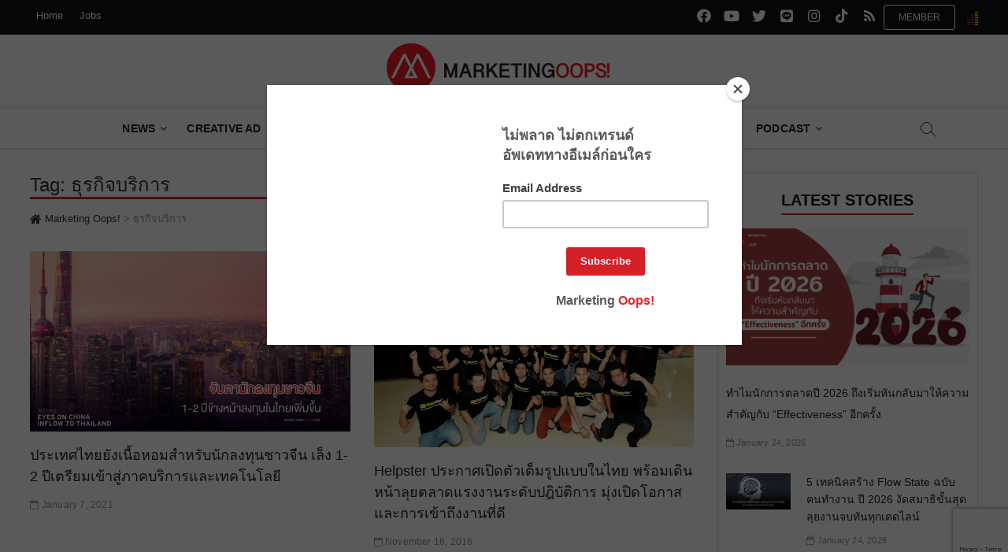

--- FILE ---
content_type: text/html; charset=UTF-8
request_url: https://www.marketingoops.com/tag/%E0%B8%98%E0%B8%B8%E0%B8%A3%E0%B8%81%E0%B8%B4%E0%B8%88%E0%B8%9A%E0%B8%A3%E0%B8%B4%E0%B8%81%E0%B8%B2%E0%B8%A3/
body_size: 27606
content:
<!DOCTYPE html>
<html lang="en-US">
<head>
<meta charset="UTF-8" /><link rel="preconnect" href="https://fonts.gstatic.com/" crossorigin /><script src="[data-uri]" defer></script><script data-optimized="1" src="https://cdn.marketingoops.com/wp-content/plugins/litespeed-cache/assets/js/webfontloader.min.js" defer></script>
<!--link rel="profile" href="http://gmpg.org/xfn/11" /-->
<title>ธุรกิจบริการ Archives - Marketing Oops!</title>
<style type="text/css">			.heateorSssInstagramBackground{background:radial-gradient(circle at 30% 107%,#fdf497 0,#fdf497 5%,#fd5949 45%,#d6249f 60%,#285aeb 90%)}
											.heateor_sss_horizontal_sharing .heateorSssSharing,.heateor_sss_standard_follow_icons_container .heateorSssSharing{
							color: #fff;
						border-width: 0px;
			border-style: solid;
			border-color: transparent;
		}
				.heateor_sss_horizontal_sharing .heateorSssTCBackground{
			color:#666;
		}
				.heateor_sss_horizontal_sharing .heateorSssSharing:hover,.heateor_sss_standard_follow_icons_container .heateorSssSharing:hover{
						border-color: transparent;
		}
		.heateor_sss_vertical_sharing .heateorSssSharing,.heateor_sss_floating_follow_icons_container .heateorSssSharing{
							color: #fff;
						border-width: 0px;
			border-style: solid;
			border-color: transparent;
		}
				.heateor_sss_vertical_sharing .heateorSssTCBackground{
			color:#666;
		}
				.heateor_sss_vertical_sharing .heateorSssSharing:hover,.heateor_sss_floating_follow_icons_container .heateorSssSharing:hover{
						border-color: transparent;
		}
		
						div.heateor_sss_vertical_sharing .heateorSssSharingSvg{height:70%;margin-top:6px}div.heateor_sss_vertical_sharing .heateor_sss_square_count{line-height:7.6px;}
				@media screen and (max-width:783px) {.heateor_sss_vertical_sharing{display:none!important}}@media screen and (max-width:783px) {.heateor_sss_floating_follow_icons_container{display:none!important}}</style>		 		 		 		 		 		 		 		 		 		 		 		 		 		 		 		 		 		 		 		 		 		 		 		 		 		 		 		 		 		 		 		 		 		 		 		 		 		 		 		 		 		 		 		 		 		 		 		 		 		 		 		 		 		 		 		 		 		 		 		 		 		 		 		 		 		 		 		 		 		 		 		 		 		 		 		 		 
<!-- This site is optimized with the Yoast SEO plugin v12.5.1 - https://yoast.com/wordpress/plugins/seo/ -->
<meta name="robots" content="max-snippet:-1, max-image-preview:large, max-video-preview:-1"/>
<link rel="canonical" href="https://www.marketingoops.com/tag/%e0%b8%98%e0%b8%b8%e0%b8%a3%e0%b8%81%e0%b8%b4%e0%b8%88%e0%b8%9a%e0%b8%a3%e0%b8%b4%e0%b8%81%e0%b8%b2%e0%b8%a3/" />
<meta property="og:type" content="object" />
<meta property="og:title" content="ธุรกิจบริการ Archives - Marketing Oops!" />
<meta property="og:url" content="https://www.marketingoops.com/tag/%e0%b8%98%e0%b8%b8%e0%b8%a3%e0%b8%81%e0%b8%b4%e0%b8%88%e0%b8%9a%e0%b8%a3%e0%b8%b4%e0%b8%81%e0%b8%b2%e0%b8%a3/" />
<meta property="og:site_name" content="Marketing Oops!" />
<meta property="fb:app_id" content="54302962163" />
<meta name="twitter:card" content="summary_large_image" />
<meta name="twitter:title" content="ธุรกิจบริการ Archives - Marketing Oops!" />
<script type='application/ld+json' class='yoast-schema-graph yoast-schema-graph--main'>{"@context":"https://schema.org","@graph":[{"@type":"WebSite","@id":"https://www.marketingoops.com/#website","url":"https://www.marketingoops.com/","name":"Marketing Oops!","potentialAction":{"@type":"SearchAction","target":"https://www.marketingoops.com/?s={search_term_string}","query-input":"required name=search_term_string"}},{"@type":"CollectionPage","@id":"https://www.marketingoops.com/tag/%e0%b8%98%e0%b8%b8%e0%b8%a3%e0%b8%81%e0%b8%b4%e0%b8%88%e0%b8%9a%e0%b8%a3%e0%b8%b4%e0%b8%81%e0%b8%b2%e0%b8%a3/#webpage","url":"https://www.marketingoops.com/tag/%e0%b8%98%e0%b8%b8%e0%b8%a3%e0%b8%81%e0%b8%b4%e0%b8%88%e0%b8%9a%e0%b8%a3%e0%b8%b4%e0%b8%81%e0%b8%b2%e0%b8%a3/","inLanguage":"en-US","name":"\u0e18\u0e38\u0e23\u0e01\u0e34\u0e08\u0e1a\u0e23\u0e34\u0e01\u0e32\u0e23 Archives - Marketing Oops!","isPartOf":{"@id":"https://www.marketingoops.com/#website"}}]}</script>
<!-- / Yoast SEO plugin. -->

<link rel='dns-prefetch' href='//www.google.com' />
<link rel='dns-prefetch' href='//maxcdn.bootstrapcdn.com' />
<link rel='dns-prefetch' href='//fonts.googleapis.com' />
<link rel='dns-prefetch' href='//s.w.org' />
<link rel="alternate" type="application/rss+xml" title="Marketing Oops! &raquo; Feed" href="https://www.marketingoops.com/feed/" />
<link rel="alternate" type="application/rss+xml" title="Marketing Oops! &raquo; Comments Feed" href="https://www.marketingoops.com/comments/feed/" />
<link rel="alternate" type="application/rss+xml" title="Marketing Oops! &raquo; ธุรกิจบริการ Tag Feed" href="https://www.marketingoops.com/tag/%e0%b8%98%e0%b8%b8%e0%b8%a3%e0%b8%81%e0%b8%b4%e0%b8%88%e0%b8%9a%e0%b8%a3%e0%b8%b4%e0%b8%81%e0%b8%b2%e0%b8%a3/feed/" />
<link rel='stylesheet' id='yarppWidgetCss-css'  href='https://www.marketingoops.com/wp-content/plugins/yet-another-related-posts-plugin/style/widget.css' type='text/css' media='all' />
<link rel='stylesheet' id='wp-block-library-css'  href='https://cdn.marketingoops.com/wp-includes/css/dist/block-library/style.min.css' type='text/css' media='all' />
<link rel='stylesheet' id='contact-form-7-css'  href='https://cdn.marketingoops.com/wp-content/plugins/contact-form-7/includes/css/styles.css' type='text/css' media='all' />
<link rel='stylesheet' id='cookie-notice-front-css'  href='https://cdn.marketingoops.com/wp-content/plugins/cookie-notice/css/front.min.css' type='text/css' media='all' />
<link rel='stylesheet' id='dashicons-css'  href='https://cdn.marketingoops.com/wp-includes/css/dashicons.min.css' type='text/css' media='all' />
<link rel='stylesheet' id='post-views-counter-frontend-css'  href='https://cdn.marketingoops.com/wp-content/plugins/post-views-counter/css/frontend.css' type='text/css' media='all' />
<link rel='stylesheet' id='ppress-frontend-css'  href='https://cdn.marketingoops.com/wp-content/plugins/wp-user-avatar/assets/css/frontend.min.css' type='text/css' media='all' />
<link rel='stylesheet' id='ppress-flatpickr-css'  href='https://cdn.marketingoops.com/wp-content/plugins/wp-user-avatar/assets/flatpickr/flatpickr.min.css' type='text/css' media='all' />
<link rel='stylesheet' id='ppress-select2-css'  href='https://cdn.marketingoops.com/wp-content/plugins/wp-user-avatar/assets/select2/select2.min.css' type='text/css' media='all' />
<link rel='stylesheet' id='font-awesome-5-css'  href='https://cdn.marketingoops.com/wp-content/themes/magbook/assets/font-awesome/css/fontawesome-5.css' type='text/css' media='all' />
<link rel='stylesheet' id='font-awesome-css'  href='https://maxcdn.bootstrapcdn.com/font-awesome/4.7.0/css/font-awesome.min.css?ver=2.50' type='text/css' media='all' />
<link rel='stylesheet' id='magbook-style-css'  href='https://cdn.marketingoops.com/wp-content/themes/magbook/style.css' type='text/css' media='all' />
<style id='magbook-style-inline-css' type='text/css'>
/* Hide Comments */
			.entry-meta .comments,
			.mb-entry-meta .comments {
				display: none;
				visibility: hidden;
			}
		#site-branding #site-title, #site-branding #site-description{
			clip: rect(1px, 1px, 1px, 1px);
			position: absolute;
		}
	/****************************************************************/
						/*.... Color Style ....*/
	/****************************************************************/
	/* Nav, links and hover */

a,
ul li a:hover,
ol li a:hover,
.top-bar .top-bar-menu a:hover,
.main-navigation a:hover, /* Navigation */
.main-navigation ul li.current-menu-item a,
.main-navigation ul li.current_page_ancestor a,
.main-navigation ul li.current-menu-ancestor a,
.main-navigation ul li.current_page_item a,
.main-navigation ul li:hover > a,
.main-navigation li.current-menu-ancestor.menu-item-has-children > a:after,
.main-navigation li.current-menu-item.menu-item-has-children > a:after,
.main-navigation ul li:hover > a:after,
.main-navigation li.menu-item-has-children > a:hover:after,
.main-navigation li.page_item_has_children > a:hover:after,
.main-navigation ul li ul li a:hover,
.main-navigation ul li ul li:hover > a,
.main-navigation ul li.current-menu-item ul li a:hover,
.side-menu-wrap .side-nav-wrap a:hover, /* Side Menu */
.entry-title a:hover, /* Post */
.entry-title a:focus,
.entry-title a:active,
.entry-meta a:hover,
.image-navigation .nav-links a,
a.more-link,
.widget ul li a:hover, /* Widgets */
.widget-title a:hover,
.widget_contact ul li a:hover,
.site-info .copyright a:hover, /* Footer */
#secondary .widget-title,
#secondary .widget-viewmore,
#colophon .widget ul li a:hover,
#footer-navigation a:hover {
	color: #111111;
}


.cat-tab-menu li:hover,
.cat-tab-menu li.active {
	color: #111111 !important;
}

#sticky-header,
#secondary .widget-title,
.side-menu {
	border-top-color: #111111;
}

/* Webkit */
::selection {
	background: #111111;
	color: #fff;
}

/* Gecko/Mozilla */
::-moz-selection {
	background: #111111;
	color: #fff;
}

/* Accessibility
================================================== */
.screen-reader-text:hover,
.screen-reader-text:active,
.screen-reader-text:focus {
	background-color: #f1f1f1;
	color: #111111;
}

/* Default Buttons
================================================== */
input[type="reset"],/* Forms  */
input[type="button"],
input[type="submit"],
.main-slider .flex-control-nav a.flex-active,
.main-slider .flex-control-nav a:hover,
.go-to-top .icon-bg,
.search-submit,
.btn-default,
.widget_tag_cloud a {
	background-color: #111111;
}

.main-slider .flex-control-nav a.flex-active{
	background-color: #ED222A;
}
/* Top Bar Background
================================================== */
.top-bar {
	background-color: #111111;
}

/* Breaking News
================================================== */
.breaking-news-header,
.news-header-title:after {
	background-color: #111111;
}

.breaking-news-slider .flex-direction-nav li a:hover,
.breaking-news-slider .flex-pauseplay a:hover {
	background-color: #111111;
	border-color: #111111;
}

/* Feature News
================================================== 
.feature-news-title {
	border-color: #111111;
}*/

.feature-news-slider .flex-direction-nav li a:hover {
	background-color: #111111;
	border-color: #111111;
}

/* Tab Widget
================================================== */
.tab-menu,
.mb-tag-cloud .mb-tags a {
	background-color: #111111;
}

/* Category Box Widgets
================================================== */
.widget-cat-box .widget-title {
	color: #111111;
}

.widget-cat-box .widget-title span {
	border-bottom: 1px solid #111111;
}

/* Category Box two Widgets
================================================== */
.widget-cat-box-2 .widget-title {
	color: #111111;
}

.widget-cat-box-2 .widget-title span {
	border-bottom: 1px solid #111111;
}

/* #bbpress
================================================== */
#bbpress-forums .bbp-topics a:hover {
	color: #111111;
}

.bbp-submit-wrapper button.submit {
	background-color: #111111;
	border: 1px solid #111111;
}

/* Woocommerce
================================================== */
.woocommerce #respond input#submit,
.woocommerce a.button, 
.woocommerce button.button, 
.woocommerce input.button,
.woocommerce #respond input#submit.alt, 
.woocommerce a.button.alt, 
.woocommerce button.button.alt, 
.woocommerce input.button.alt,
.woocommerce-demo-store p.demo_store,
.top-bar .cart-value {
	background-color: #111111;
}

.woocommerce .woocommerce-message:before {
	color: #111111;
}

/* Category Slider widget */
.widget-cat-slider .widget-title {
	color: #111111;
}

.widget-cat-slider .widget-title span {
	border-bottom: 1px solid #111111;
}

/* Category Grid widget */
.widget-cat-grid .widget-title {
	color: #111111;
}

.widget-cat-grid .widget-title span {
	border-bottom: 1px solid #111111;
}

</style>
<link rel='stylesheet' id='magbook-responsive-css'  href='https://cdn.marketingoops.com/wp-content/themes/magbook/css/responsive.css' type='text/css' media='all' />

<link rel='stylesheet' id='heateor_sss_frontend_css-css'  href='https://cdn.marketingoops.com/wp-content/plugins/sassy-social-share/public/css/sassy-social-share-public.css' type='text/css' media='all' />
<link rel='stylesheet' id='heateor_sss_sharing_default_svg-css'  href='https://cdn.marketingoops.com/wp-content/plugins/sassy-social-share/admin/css/sassy-social-share-svg.css' type='text/css' media='all' />
<script type='text/javascript' src='https://cdn.marketingoops.com/wp-includes/js/jquery/jquery.js'></script>
<script type='text/javascript' src='https://cdn.marketingoops.com/wp-includes/js/jquery/jquery-migrate.min.js' defer data-deferred="1"></script>
<script type='text/javascript' src="[data-uri]" defer></script>
<script type='text/javascript' src='https://cdn.marketingoops.com/wp-content/plugins/cookie-notice/js/front.min.js' defer data-deferred="1"></script>
<script type='text/javascript' src='https://cdn.marketingoops.com/wp-content/plugins/itro-popup/scripts/itro-scripts.js' defer data-deferred="1"></script>
<script type='text/javascript' src='https://cdn.marketingoops.com/wp-content/plugins/wp-user-avatar/assets/flatpickr/flatpickr.min.js' defer data-deferred="1"></script>
<script type='text/javascript' src='https://cdn.marketingoops.com/wp-content/plugins/wp-user-avatar/assets/select2/select2.min.js' defer data-deferred="1"></script>
<!--[if lt IE 9]>
<script type='text/javascript' src='https://cdn.marketingoops.com/wp-content/themes/magbook/js/html5.js'></script>
<![endif]-->
<link rel='https://api.w.org/' href='https://www.marketingoops.com/wp-json/' />
<link rel="EditURI" type="application/rsd+xml" title="RSD" href="https://www.marketingoops.com/xmlrpc.php?rsd" />
<link rel="wlwmanifest" type="application/wlwmanifest+xml" href="https://www.marketingoops.com/wp-includes/wlwmanifest.xml" /> 
<meta name="generator" content="WordPress 5.2.3" />
	<meta name="viewport" content="width=device-width" />
	
<!-- Fav and touch icons-->
<link rel="shortcut icon" href="https://www.marketingoops.com/favicon/favicon.ico">
<link rel="apple-touch-icon-precomposed" sizes="144x144" href="https://www.marketingoops.com/favicon/apple-icon-144x144.png">
<link rel="apple-touch-icon-precomposed" sizes="114x114" href="https://www.marketingoops.com/favicon/apple-icon-114x114.png">
<link rel="apple-touch-icon-precomposed" sizes="72x72" href="https://www.marketingoops.com/favicon/apple-icon-72x72.png">
<link rel="apple-touch-icon-precomposed" href="https://www.marketingoops.com/favicon/apple-icon-57x57.png">
<link rel="apple-touch-icon" sizes="57x57" href="https://www.marketingoops.com/favicon/apple-icon-57x57.png">
<link rel="apple-touch-icon" sizes="60x60" href="https://www.marketingoops.com/favicon/apple-icon-60x60.png">
<link rel="apple-touch-icon" sizes="72x72" href="https://www.marketingoops.com/favicon/apple-icon-72x72.png">
<link rel="apple-touch-icon" sizes="76x76" href="https://www.marketingoops.com/favicon/apple-icon-76x76.png">
<link rel="apple-touch-icon" sizes="114x114" href="https://www.marketingoops.com/favicon/apple-icon-114x114.png">
<link rel="apple-touch-icon" sizes="120x120" href="https://www.marketingoops.com/favicon/apple-icon-120x120.png">
<link rel="apple-touch-icon" sizes="144x144" href="https://www.marketingoops.com/favicon/apple-icon-144x144.png">
<link rel="apple-touch-icon" sizes="152x152" href="https://www.marketingoops.com/favicon/apple-icon-152x152.png">
<link rel="apple-touch-icon" sizes="180x180" href="https://www.marketingoops.com/favicon/apple-icon-180x180.png">
<link rel="icon" type="image/png" sizes="192x192"  href="https://www.marketingoops.com/favicon/android-icon-192x192.png">
<link rel="icon" type="image/png" sizes="32x32" href="https://www.marketingoops.com/favicon/favicon-32x32.png">
<link rel="icon" type="image/png" sizes="96x96" href="https://www.marketingoops.com/favicon/favicon-96x96.png">
<link rel="icon" type="image/png" sizes="16x16" href="https://www.marketingoops.com/favicon/favicon-16x16.png">
<link rel="manifest" href="https://www.marketingoops.com/favicon/manifest.json">
<meta name="msapplication-TileColor" content="#ffffff">
<meta name="msapplication-TileImage" content="https://www.marketingoops.com/favicon/ms-icon-144x144.png">
<meta name="theme-color" content="#ffffff">
<meta name="google-site-verification" content="6mHsTbkKn9e_AdGN533jxbXiEv_WmSA7k90APmK_hk0" />

<!--Google Ad Manager Script-->

<script type='text/javascript' src="[data-uri]" defer></script>

<script type='text/javascript' src="[data-uri]" defer></script>

<!-- Facebook Pixel Code  -->
<script src="[data-uri]" defer></script>
<noscript><img height="1" width="1" style="display:none"
src="https://www.facebook.com/tr?id=257877571073814&ev=PageView&noscript=1"/>
</noscript>
<!-- End Facebook Pixel Code -->

<!-- Facebook Pixel Code -->
<script src="[data-uri]" defer></script>
<noscript><img height="1" width="1" style="display:none"
src="https://www.facebook.com/tr?id=623568384461742&ev=PageView&noscript=1"/>
</noscript>
<!-- End Facebook Pixel Code -->

<!-- Google Tag Manager -->
<script src="[data-uri]" defer></script>
<!-- End Google Tag Manager -->

<!-- Begin Mailchimp Signup Form & event covid 19 -->
<style type="text/css">
@media only screen and (max-width: 767px) {
	.mc-banner iframe{
		height: 116px !important;
	}
}

/*fix bg */
#content {
	color:#000;
	background: #fff  !important;
}
.button-cookie{
	color:#fff;background:#d61f22;
	padding: 8px 10px 8px 10px;
 }

/*fix icon social*/
.social-links li a {
    font-family: "FontAwesome5";
	/*font-family: "FontAwesome";*/
}
.social-links li a[href*="line.me"]:before {
    font-family: "FontAwesome5";
}
	
/*fix link relate color blue*/	
.yarpp-thumbnail-title{
 color:#000;
}

</style>
<!--fix font-->
 
<!--<link rel="stylesheet" id="bootstrap" href="https://www.marketingoops.com/css/bootstrap.min.css" rel="stylesheet" type="text/css">-->
<link href="//cdn-images.mailchimp.com/embedcode/horizontal-slim-10_7.css" rel="stylesheet" type="text/css">
<script src="https://ajax.googleapis.com/ajax/libs/jquery/3.4.1/jquery.min.js"></script>
<script type="text/javascript" src="//downloads.mailchimp.com/js/signup-forms/popup/unique-methods/embed.js" data-dojo-config="usePlainJson: true, isDebug: false" defer data-deferred="1"></script><script type="text/javascript" src="[data-uri]" defer></script>

<!--End Mailchimp Signup Form -->

<!--GA 4 1 march 23-->
<!-- Google tag (gtag.js) -->
<script src="https://www.googletagmanager.com/gtag/js?id=G-Z16MFVVY3B" defer data-deferred="1"></script>
<script src="[data-uri]" defer></script>
</head>
<body class="archive tag tag-25275 wp-custom-logo cookies-not-set  two-column-blog small-sld top-logo-title">
<div id="page" class="site">
	<!-- Masthead ============================================= -->
	<header id="masthead" class="site-header">
		<div class="header-wrap">
						<!-- Top Header============================================= -->
			<div class="top-header">
									<div class="top-bar">
						<div class="wrap">
													
							<div id="truehits_div"style="float: right; padding: 15px 0 0 15px;"></div>
							<script type="text/javascript" src="[data-uri]" defer></script>
														<div class="top-bar-menu">
								<div class="top-menu-toggle">			
									<i class="fa fa-bars"></i>
							  	</div>
													
								<ul class="top-menu"><li id="menu-item-216051" class="menu-item menu-item-type-custom menu-item-object-custom menu-item-home menu-item-has-children menu-item-216051"><a href="https://www.marketingoops.com" data-wpel-link="internal">Home</a>
<ul class="sub-menu">
	<li id="menu-item-216060" class="menu-item menu-item-type-taxonomy menu-item-object-category menu-item-216060 cl-151"><a href="https://www.marketingoops.com/category/news/" data-wpel-link="internal">News</a></li>
	<li id="menu-item-216064" class="menu-item menu-item-type-taxonomy menu-item-object-category menu-item-216064 cl-152"><a href="https://www.marketingoops.com/category/campaigns/" data-wpel-link="internal">Ad Campaign</a></li>
	<li id="menu-item-216065" class="menu-item menu-item-type-taxonomy menu-item-object-category menu-item-216065 cl-106"><a href="https://www.marketingoops.com/category/media-ads/" data-wpel-link="internal">Media &#038; Advertising</a></li>
	<li id="menu-item-216066" class="menu-item menu-item-type-taxonomy menu-item-object-category menu-item-216066 cl-38"><a href="https://www.marketingoops.com/category/reports/" data-wpel-link="internal">Insight</a></li>
	<li id="menu-item-216068" class="menu-item menu-item-type-taxonomy menu-item-object-category menu-item-216068 cl-9630"><a href="https://www.marketingoops.com/category/exclusive/" data-wpel-link="internal">Exclusive</a></li>
	<li id="menu-item-216069" class="menu-item menu-item-type-taxonomy menu-item-object-category menu-item-216069 cl-36"><a href="https://www.marketingoops.com/category/news/tech-update/" data-wpel-link="internal">Startups &#038; SME</a></li>
	<li id="menu-item-216070" class="menu-item menu-item-type-taxonomy menu-item-object-category menu-item-216070 cl-2492"><a href="https://www.marketingoops.com/category/digital-life/" data-wpel-link="internal">Digital Life</a></li>
</ul>
</li>
<li id="menu-item-216050" class="menu-item menu-item-type-custom menu-item-object-custom menu-item-has-children menu-item-216050"><a href="https://www.marketingoops.com/jobs" data-wpel-link="internal">Jobs</a>
<ul class="sub-menu">
	<li id="menu-item-216053" class="menu-item menu-item-type-custom menu-item-object-custom menu-item-216053"><a href="https://www.marketingoops.com/jobs/" data-wpel-link="internal">Jobs List</a></li>
	<li id="menu-item-32358" class="menu-item menu-item-type-custom menu-item-object-custom menu-item-32358"><a href="https://www.marketingoops.com/jobs/package/" data-wpel-link="internal">Jobs Package</a></li>
	<li id="menu-item-216054" class="menu-item menu-item-type-custom menu-item-object-custom menu-item-216054"><a href="https://www.marketingoops.com/jobs/howtopost/" data-wpel-link="internal">วิธีลงประกาศ</a></li>
	<li id="menu-item-216055" class="menu-item menu-item-type-custom menu-item-object-custom menu-item-216055"><a href="https://www.marketingoops.com/jobs/howtoregister/" data-wpel-link="internal">วิธีสมัคร company package</a></li>
	<li id="menu-item-216056" class="menu-item menu-item-type-custom menu-item-object-custom menu-item-216056"><a href="https://www.marketingoops.com/jobs/howtopay/" data-wpel-link="internal">วิธีชำระ</a></li>
	<li id="menu-item-216057" class="menu-item menu-item-type-custom menu-item-object-custom menu-item-216057"><a href="https://www.marketingoops.com/jobs/jobshelp/" data-wpel-link="internal">Help</a></li>
</ul>
</li>
</ul>							</div> <!-- end .top-bar-menu -->
							<div class="header-social-block"><div class="member-block"><input type="button" value="Member" onclick="window.location.href='https://www.marketingoops.com/membership/'"></div>	<div class="social-links clearfix">
	<ul><li id="menu-item-216061" class="menu-item menu-item-type-custom menu-item-object-custom menu-item-216061"><a href="https://www.facebook.com/MarketingOopsdotcom" data-wpel-link="external" target="_blank" rel="nofollow"><span class="screen-reader-text">facebook.com</span></a></li>
<li id="menu-item-220548" class="menu-item menu-item-type-custom menu-item-object-custom menu-item-220548"><a href="https://www.youtube.com/marketingoops" data-wpel-link="external" target="_blank" rel="nofollow"><span class="screen-reader-text">youtube.com</span></a></li>
<li id="menu-item-216062" class="menu-item menu-item-type-custom menu-item-object-custom menu-item-216062"><a href="https://x.com/marketingoops/" data-wpel-link="external" target="_blank" rel="nofollow"><span class="screen-reader-text">x.com</span></a></li>
<li id="menu-item-216063" class="menu-item menu-item-type-custom menu-item-object-custom menu-item-216063"><a href="https://line.me/ti/p/%40marketingoops" data-wpel-link="external" target="_blank" rel="nofollow"><span class="screen-reader-text">line.me</span></a></li>
<li id="menu-item-234741" class="menu-item menu-item-type-custom menu-item-object-custom menu-item-234741"><a href="https://www.instagram.com/ig_marketingoops/" data-wpel-link="external" target="_blank" rel="nofollow"><span class="screen-reader-text">instagram.com</span></a></li>
<li id="menu-item-278553" class="menu-item menu-item-type-custom menu-item-object-custom menu-item-278553"><a href="https://www.tiktok.com/@marketingoops" data-wpel-link="external" target="_blank" rel="nofollow"><span class="screen-reader-text">tiktok.com</span></a></li>
<li id="menu-item-225087" class="menu-item menu-item-type-custom menu-item-object-custom menu-item-225087"><a href="https://www.marketingoops.com/feed/" data-wpel-link="internal"><span class="screen-reader-text">rss</span></a></li>
</ul>	</div><!-- end .social-links -->
	</div><!-- end .header-social-block -->
						</div> <!-- end .wrap -->
					</div> <!-- end .top-bar -->
				


				<!-- Main Header============================================= -->
				<div class="logo-bar"> <div class="wrap"> <div id="site-branding"><a href="https://www.marketingoops.com/" class="custom-logo-link" rel="home" data-wpel-link="internal"><img  width="300" height="64"  src="https://cdn.marketingoops.com/wp-content/uploads/2019/09/MKTnewlogo.png"  class="custom-logo" alt="Marketing Oops!" srcset="https://cdn.marketingoops.com/wp-content/uploads/2019/09/MKTnewlogo.png 300w, https://cdn.marketingoops.com/wp-content/uploads/2019/09/MKTnewlogo-256x55.png 256w" sizes="(max-width: 300px) 100vw, 300px" /></a><div id="site-detail"> <h2 id="site-title"> 				<a href="https://www.marketingoops.com/" title="Marketing Oops!" rel="home" data-wpel-link="internal"> Marketing Oops! </a>
				 </h2> <!-- end .site-title --> 					<div id="site-description"> Digital | Creative | Advertising | Campaign | Strategy </div> <!-- end #site-description -->
						
		</div></div>		</div><!-- end .wrap -->
	</div><!-- end .logo-bar -->


				<div id="sticky-header" class="clearfix">
					<div class="wrap">
						<div class="main-header clearfix">
						
							<!-- Main Nav ============================================= -->
									<div id="site-branding">
			<a href="https://www.marketingoops.com/" class="custom-logo-link" rel="home" data-wpel-link="internal"><img  width="300" height="64"  src="https://cdn.marketingoops.com/wp-content/uploads/2019/09/MKTnewlogo.png"  class="custom-logo" alt="Marketing Oops!" srcset="https://cdn.marketingoops.com/wp-content/uploads/2019/09/MKTnewlogo.png 300w, https://cdn.marketingoops.com/wp-content/uploads/2019/09/MKTnewlogo-256x55.png 256w" sizes="(max-width: 300px) 100vw, 300px" /></a>		</div> <!-- end #site-branding -->
									<nav id="site-navigation" class="main-navigation clearfix" role="navigation">
																
									<button class="menu-toggle" aria-controls="primary-menu" aria-expanded="false">
										<span class="line-bar"></span>
									</button><!-- end .menu-toggle -->
									<ul id="primary-menu" class="menu nav-menu"><li id="menu-item-31355" class="menu-item menu-item-type-taxonomy menu-item-object-category menu-item-has-children menu-item-31355 cl-151"><a href="https://www.marketingoops.com/category/news/" data-wpel-link="internal">News</a>
<ul class="sub-menu">
	<li id="menu-item-103153" class="menu-item menu-item-type-taxonomy menu-item-object-category menu-item-103153 cl-26489"><a href="https://www.marketingoops.com/category/news/viral-update/" data-wpel-link="internal">Viral update</a></li>
	<li id="menu-item-52480" class="menu-item menu-item-type-taxonomy menu-item-object-category menu-item-52480 cl-28"><a href="https://www.marketingoops.com/category/news/biz-news/" data-wpel-link="internal">Biz &#038; Marketing</a></li>
	<li id="menu-item-102936" class="menu-item menu-item-type-taxonomy menu-item-object-category menu-item-102936 cl-30"><a href="https://www.marketingoops.com/category/news/brand-move/" data-wpel-link="internal">Brand Movement</a></li>
	<li id="menu-item-31550" class="menu-item menu-item-type-taxonomy menu-item-object-category menu-item-31550 cl-2173"><a href="https://www.marketingoops.com/category/news/agency/" data-wpel-link="internal">Agency</a></li>
	<li id="menu-item-31545" class="menu-item menu-item-type-taxonomy menu-item-object-category menu-item-31545 cl-471"><a href="https://www.marketingoops.com/category/news/ecommerce/" data-wpel-link="internal">eCommerce</a></li>
	<li id="menu-item-108815" class="menu-item menu-item-type-taxonomy menu-item-object-category menu-item-108815 cl-27575"><a href="https://www.marketingoops.com/category/news/csr-news/" data-wpel-link="internal">CSR</a></li>
	<li id="menu-item-31556" class="menu-item menu-item-type-taxonomy menu-item-object-category menu-item-31556 cl-2639"><a href="https://www.marketingoops.com/category/news/seminar-and-forum/" data-wpel-link="internal">Seminar and Event</a></li>
	<li id="menu-item-102938" class="menu-item menu-item-type-taxonomy menu-item-object-category menu-item-102938 cl-11219"><a href="https://www.marketingoops.com/category/news/jobs-news/" data-wpel-link="internal">Jobs update</a></li>
	<li id="menu-item-31358" class="menu-item menu-item-type-taxonomy menu-item-object-category menu-item-31358 cl-3407"><a href="https://www.marketingoops.com/category/pr-news/" data-wpel-link="internal">PR News</a></li>
</ul>
</li>
<li id="menu-item-31559" class="menu-item menu-item-type-taxonomy menu-item-object-category menu-item-has-children menu-item-31559 cl-152"><a href="https://www.marketingoops.com/category/campaigns/" data-wpel-link="internal">Creative Ad</a>
<ul class="sub-menu">
	<li id="menu-item-31703" class="menu-item menu-item-type-taxonomy menu-item-object-category menu-item-31703 cl-9436"><a href="https://www.marketingoops.com/category/campaigns/local-campaigns/" data-wpel-link="internal">Thai Ad</a></li>
	<li id="menu-item-31702" class="menu-item menu-item-type-taxonomy menu-item-object-category menu-item-31702 cl-9249"><a href="https://www.marketingoops.com/category/campaigns/inter/" data-wpel-link="internal">Global Ad</a></li>
	<li id="menu-item-102935" class="menu-item menu-item-type-taxonomy menu-item-object-category menu-item-102935 cl-713"><a href="https://www.marketingoops.com/category/media-ads/video/" data-wpel-link="internal">Video Ad</a></li>
	<li id="menu-item-102738" class="menu-item menu-item-type-taxonomy menu-item-object-category menu-item-102738 cl-9633"><a href="https://www.marketingoops.com/category/exclusive/case-studies-exclusive/" data-wpel-link="internal">Campaign Case</a></li>
	<li id="menu-item-102736" class="menu-item menu-item-type-taxonomy menu-item-object-category menu-item-102736 cl-2440"><a href="https://www.marketingoops.com/category/campaigns/design/" data-wpel-link="internal">Design</a></li>
	<li id="menu-item-42753" class="menu-item menu-item-type-taxonomy menu-item-object-category menu-item-42753 cl-3912"><a href="https://www.marketingoops.com/category/campaigns/award/" data-wpel-link="internal">Award</a></li>
</ul>
</li>
<li id="menu-item-31359" class="menu-item menu-item-type-taxonomy menu-item-object-category menu-item-has-children menu-item-31359 cl-106"><a href="https://www.marketingoops.com/category/media-ads/" data-wpel-link="internal">Media</a>
<ul class="sub-menu">
	<li id="menu-item-102743" class="menu-item menu-item-type-taxonomy menu-item-object-category menu-item-102743 cl-26451"><a href="https://www.marketingoops.com/category/media-ads/traditional/" data-wpel-link="internal">Traditional media</a></li>
	<li id="menu-item-102944" class="menu-item menu-item-type-taxonomy menu-item-object-category menu-item-102944 cl-26473"><a href="https://www.marketingoops.com/category/media-ads/digital-media-media-ads/" data-wpel-link="internal">Digital media</a></li>
	<li id="menu-item-31557" class="menu-item menu-item-type-taxonomy menu-item-object-category menu-item-31557 cl-702"><a href="https://www.marketingoops.com/category/media-ads/social-media/" data-wpel-link="internal">Social media</a></li>
	<li id="menu-item-31360" class="menu-item menu-item-type-taxonomy menu-item-object-category menu-item-31360 cl-519"><a href="https://www.marketingoops.com/category/media-ads/mobile/" data-wpel-link="internal">Mobile</a></li>
</ul>
</li>
<li id="menu-item-31366" class="menu-item menu-item-type-taxonomy menu-item-object-category menu-item-has-children menu-item-31366 cl-38"><a href="https://www.marketingoops.com/category/reports/" data-wpel-link="internal">Insight</a>
<ul class="sub-menu">
	<li id="menu-item-102745" class="menu-item menu-item-type-taxonomy menu-item-object-category menu-item-102745 cl-26453"><a href="https://www.marketingoops.com/category/reports/industry-insight/" data-wpel-link="internal">Industry Insight</a></li>
	<li id="menu-item-31736" class="menu-item menu-item-type-taxonomy menu-item-object-category menu-item-31736 cl-9642"><a href="https://www.marketingoops.com/category/reports/media-stat/" data-wpel-link="internal">Media insight</a></li>
	<li id="menu-item-31541" class="menu-item menu-item-type-taxonomy menu-item-object-category menu-item-31541 cl-128"><a href="https://www.marketingoops.com/category/reports/behaviors/" data-wpel-link="internal">Consumer insight</a></li>
	<li id="menu-item-102921" class="menu-item menu-item-type-taxonomy menu-item-object-category menu-item-102921 cl-9625"><a href="https://www.marketingoops.com/category/reports/m-data/" data-wpel-link="internal">Mobile insight</a></li>
	<li id="menu-item-102744" class="menu-item menu-item-type-taxonomy menu-item-object-category menu-item-102744 cl-26452"><a href="https://www.marketingoops.com/category/reports/fast-fact-reports/" data-wpel-link="internal">Fast fact</a></li>
	<li id="menu-item-31544" class="menu-item menu-item-type-taxonomy menu-item-object-category menu-item-31544 cl-157"><a href="https://www.marketingoops.com/category/reports/research/" data-wpel-link="internal">Research</a></li>
	<li id="menu-item-31543" class="menu-item menu-item-type-taxonomy menu-item-object-category menu-item-31543 cl-153"><a href="https://www.marketingoops.com/category/reports/metrix/" data-wpel-link="internal">Stat/Top rank</a></li>
	<li id="menu-item-31542" class="menu-item menu-item-type-taxonomy menu-item-object-category menu-item-31542 cl-3300"><a href="https://www.marketingoops.com/category/reports/infographic-reports/" data-wpel-link="internal">Infographic</a></li>
</ul>
</li>
<li id="menu-item-31742" class="menu-item menu-item-type-taxonomy menu-item-object-category menu-item-has-children menu-item-31742 cl-9630"><a href="https://www.marketingoops.com/category/exclusive/" data-wpel-link="internal">Exclusive</a>
<ul class="sub-menu">
	<li id="menu-item-121071" class="menu-item menu-item-type-custom menu-item-object-custom menu-item-121071"><a href="http://www.marketingoops.com/insiders/" data-wpel-link="internal">Insider</a></li>
	<li id="menu-item-102750" class="menu-item menu-item-type-taxonomy menu-item-object-category menu-item-102750 cl-26454"><a href="https://www.marketingoops.com/category/exclusive/trending-exclusive/" data-wpel-link="internal">Trending</a></li>
	<li id="menu-item-102869" class="menu-item menu-item-type-taxonomy menu-item-object-category menu-item-102869 cl-9633"><a href="https://www.marketingoops.com/category/exclusive/case-studies-exclusive/" data-wpel-link="internal">Campaign Case</a></li>
	<li id="menu-item-102748" class="menu-item menu-item-type-taxonomy menu-item-object-category menu-item-102748 cl-26455"><a href="https://www.marketingoops.com/category/exclusive/business-case/" data-wpel-link="internal">Business case</a></li>
	<li id="menu-item-102749" class="menu-item menu-item-type-taxonomy menu-item-object-category menu-item-102749 cl-26456"><a href="https://www.marketingoops.com/category/exclusive/interview-exclusive/" data-wpel-link="internal">Interview</a></li>
	<li id="menu-item-102751" class="menu-item menu-item-type-taxonomy menu-item-object-category menu-item-102751 cl-9632"><a href="https://www.marketingoops.com/category/exclusive/opinion/" data-wpel-link="internal">Opinion</a></li>
	<li id="menu-item-102854" class="menu-item menu-item-type-taxonomy menu-item-object-category menu-item-102854 cl-6527"><a href="https://www.marketingoops.com/category/exclusive/professional-development/" data-wpel-link="internal">Career</a></li>
	<li id="menu-item-31744" class="menu-item menu-item-type-taxonomy menu-item-object-category menu-item-31744 cl-9626"><a href="https://www.marketingoops.com/category/exclusive/how-to/" data-wpel-link="internal">Marketing How To</a></li>
</ul>
</li>
<li id="menu-item-31698" class="menu-item menu-item-type-taxonomy menu-item-object-category menu-item-has-children menu-item-31698 cl-36"><a href="https://www.marketingoops.com/category/news/tech-update/" data-wpel-link="internal">Startups &#038; SME</a>
<ul class="sub-menu">
	<li id="menu-item-102754" class="menu-item menu-item-type-taxonomy menu-item-object-category menu-item-102754 cl-6937"><a href="https://www.marketingoops.com/category/news/tech-update/startups/" data-wpel-link="internal">Startups</a></li>
	<li id="menu-item-102753" class="menu-item menu-item-type-taxonomy menu-item-object-category menu-item-102753 cl-26464"><a href="https://www.marketingoops.com/category/news/tech-update/sme-tech-update/" data-wpel-link="internal">Marketing for SME</a></li>
	<li id="menu-item-102870" class="menu-item menu-item-type-taxonomy menu-item-object-category menu-item-102870 cl-5452"><a href="https://www.marketingoops.com/category/exclusive/inspiration/" data-wpel-link="internal">Inspiration</a></li>
</ul>
</li>
<li id="menu-item-102872" class="menu-item menu-item-type-taxonomy menu-item-object-category menu-item-102872 cl-2492"><a href="https://www.marketingoops.com/category/digital-life/" data-wpel-link="internal">Digital Life</a></li>
<li id="menu-item-234618" class="menu-item menu-item-type-custom menu-item-object-custom menu-item-has-children menu-item-234618"><a href="https://www.marketingoops.com/podcast/" data-wpel-link="internal">Podcast</a>
<ul class="sub-menu">
	<li id="menu-item-234619" class="menu-item menu-item-type-taxonomy menu-item-object-category menu-item-234619 cl-57251"><a href="https://www.marketingoops.com/category/podcast/china-market-insights/" data-wpel-link="internal">China Market Insights</a></li>
	<li id="menu-item-234620" class="menu-item menu-item-type-taxonomy menu-item-object-category menu-item-234620 cl-57252"><a href="https://www.marketingoops.com/category/podcast/influencer-marketing/" data-wpel-link="internal">Influencer Marketing</a></li>
	<li id="menu-item-234621" class="menu-item menu-item-type-taxonomy menu-item-object-category menu-item-234621 cl-57253"><a href="https://www.marketingoops.com/category/podcast/martech/" data-wpel-link="internal">MarTech</a></li>
	<li id="menu-item-244784" class="menu-item menu-item-type-taxonomy menu-item-object-category menu-item-244784 cl-60366"><a href="https://www.marketingoops.com/category/podcast/brand-life/" data-wpel-link="internal">Brand Life</a></li>
	<li id="menu-item-295590" class="menu-item menu-item-type-taxonomy menu-item-object-category menu-item-295590 cl-79806"><a href="https://www.marketingoops.com/category/podcast/the-untold-insights/" data-wpel-link="internal">The Untold Insights</a></li>
	<li id="menu-item-319707" class="menu-item menu-item-type-taxonomy menu-item-object-category menu-item-319707 cl-87691"><a href="https://www.marketingoops.com/category/podcast/oops-unbox-idea/" data-wpel-link="internal">Oops! Unbox Idea</a></li>
	<li id="menu-item-339649" class="menu-item menu-item-type-taxonomy menu-item-object-category menu-item-339649 cl-94404"><a href="https://www.marketingoops.com/category/podcast/when-brand-chemistry-clicks/" data-wpel-link="internal">When Brand Chemistry Clicks</a></li>
</ul>
</li>
</ul>								</nav> <!-- end #site-navigation -->
															<div id="search-toggle" class="header-search"></div>
								<div id="search-box" class="clearfix">
									<form class="search-form" action="https://www.marketingoops.com/" method="get">
			<input type="search" name="s" class="search-field" placeholder="Search &hellip;" autocomplete="off" />
		<input type="hidden" name="orderby" value="post_date" />
		<input type="hidden" name="order" value="desc" />
		<button type="submit" class="search-submit"><i class="fa fa-search"></i></button>
</form> <!-- end .search-form -->								</div>  <!-- end #search-box -->
							
						</div><!-- end .main-header -->
					</div> <!-- end .wrap -->
				</div><!-- end #sticky-header -->

			</div><!-- end .top-header -->
							<!-- advertisement 970x250,300x250 ============== -->
				<div class="advertisement-box">
					<div class="widget_text advertisement-wrap" id="custom_html-5"><div class="textwidget custom-html-widget"><div class="banner_on_mobile">
	<!-- /1036641/MarketingOops-Mobile-300x250 P2-->
	<div id='div-gpt-ad-1547453944131-0' style='height:250px; width:300px; display: none; margin: 15px auto !important;'>
	<script src="[data-uri]" defer></script>
	</div>	
</div>

<div class="banner_on_desktop">
<!-- /1036641/Mktoops-970x250 P2-->
<div id='div-gpt-ad-1545299837732-0' style='height:250px; width:970px; display: none; margin: 15px auto !important;'>
<script src="[data-uri]" defer></script>
</div>
</div></div></div>				</div> <!-- end .advertisement-box -->
			
		</div><!-- end .header-wrap -->

		<!-- Breaking News ============================================= -->
		
		<!-- Main Slider ============================================= -->
		
	</header> <!-- end #masthead -->

	<!-- Main Page Start ============================================= -->
	<div class="site-content-contain">
		<div id="content" class="site-content">
				
<!-- Podcast Page - CSS Style ============================================= -->

<div class="wrap">
	<div id="primary" class="content-area">
		<main id="main" class="site-main">
			<header class="page-header">
				<h1 class="page-title" style="border-bottom: 3px solid #ED222A;">Tag: ธุรกิจบริการ</h1>				
				<div class="clearfix"></div>						
				<div class="advertisement-box1">
					<div class="advertisement-wrap">
						<div class="banner_on_mobile">
							<!-- /1036641/MarketingOops-Mobile-300x50 P1-->
							<div id='div-gpt-ad-1547454265299-0' style='height:50px; width:300px; display: none; margin-bottom: 15px !important;'>
							<script src="[data-uri]" defer></script>
							</div>

							<!-- /1036641/MarketingOops-Mobile-300x50-1 P3-->
							<div id='div-gpt-ad-1547454115678-0' style='height:50px; width:300px; display: none; margin-bottom: 15px !important;'>
								<script src="[data-uri]" defer></script>
							</div>

						</div>
			
						<div class="banner_on_desktop">
							<!-- /1036641/mktoops-728x90 P1-->
							<div id='div-gpt-ad-1545297445335-0' style='height:90px; width:728px; display: none; margin-bottom: 20px !important;'>
								<script src="[data-uri]" defer></script>
							</div>
						</div>	
					</div>
				</div>
			
				<div class="clearfix"></div>
						<div class="breadcrumb home">
			<!-- Breadcrumb NavXT 6.3.0 -->
<span property="itemListElement" typeof="ListItem"><a property="item" typeof="WebPage" title="Go to Marketing Oops!." href="https://www.marketingoops.com" class="home" data-wpel-link="internal"><span property="name">Marketing Oops!</span></a><meta property="position" content="1"></span> &gt; <span class="archive taxonomy post_tag current-item">ธุรกิจบริการ</span>		</div> <!-- .breadcrumb -->
	<!-- .breadcrumb -->
			</header><!-- .page-header -->
							<article id="post-263799" class="post-263799 post type-post status-publish format-standard has-post-thumbnail hentry category-industry-insight category-research tag-china-plus-one tag-chinese-investor tag-covid-19 tag-economic-intelligence-center tag-eic tag-scb tag-services tag-supply-chain-integration tag-technology tag-2633 tag-25275 tag-43457 tag-52966 tag-66776 tag-2776">
					<div class="post-image-content">
				<figure class="post-featured-image">
					<a href="https://www.marketingoops.com/reports/research/eyes-on-chinese-investors-inflow-to-thailand/" title="ประเทศไทยยังเนื้อหอมสำหรับนักลงทุนชาวจีน เล็ง 1-2 ปีเตรียมเข้าสู่ภาคบริการและเทคโนโลยี" data-wpel-link="internal">
						<img  width="700" height="394"  src="https://cdn.marketingoops.com/wp-content/uploads/2021/01/Chinese-Investor.jpg"  class="attachment-magbook-featured-image size-magbook-featured-image wp-post-image" alt="Chinese Investor" srcset="https://cdn.marketingoops.com/wp-content/uploads/2021/01/Chinese-Investor.jpg 700w, https://cdn.marketingoops.com/wp-content/uploads/2021/01/Chinese-Investor-256x144.jpg 256w, https://cdn.marketingoops.com/wp-content/uploads/2021/01/Chinese-Investor-640x360.jpg 640w, https://cdn.marketingoops.com/wp-content/uploads/2021/01/Chinese-Investor-250x141.jpg 250w" sizes="(max-width: 700px) 100vw, 700px" />					</a>
				</figure><!-- end.post-featured-image  -->
			</div><!-- end.post-image-content -->
					
			<h2 class="entry-title"> <a href="https://www.marketingoops.com/reports/research/eyes-on-chinese-investors-inflow-to-thailand/" title="ประเทศไทยยังเนื้อหอมสำหรับนักลงทุนชาวจีน เล็ง 1-2 ปีเตรียมเข้าสู่ภาคบริการและเทคโนโลยี" data-wpel-link="internal"> ประเทศไทยยังเนื้อหอมสำหรับนักลงทุนชาวจีน เล็ง 1-2 ปีเตรียมเข้าสู่ภาคบริการและเทคโนโลยี </a> </h2> <!-- end.entry-title -->

			<header class="entry-header">
				 
					<div class="entry-meta">
											</div>
				
				<div class="entry-meta"><span class="posted-on"><a href="https://www.marketingoops.com/reports/research/eyes-on-chinese-investors-inflow-to-thailand/" title="January 7, 2021" data-wpel-link="internal"><i class="fa fa-calendar-o"></i> January 7, 2021</a></span></div> <!-- end .entry-meta -->							</header><!-- end .entry-header -->

			
					</article><!-- end .post -->	<article id="post-137412" class="post-137412 post type-post status-publish format-standard has-post-thumbnail hentry category-biz-news category-digital-life tag-helpster tag-25275 tag-33810 tag-3951">
					<div class="post-image-content">
				<figure class="post-featured-image">
					<a href="https://www.marketingoops.com/news/biz-news/helpster/" title="Helpster ประกาศเปิดตัวเต็มรูปแบบในไทย พร้อมเดินหน้าลุยตลาดแรงงานระดับปฎิบัติการ มุ่งเปิดโอกาสและการเข้าถึงงานที่ดี" data-wpel-link="internal">
						<img  width="641" height="394"  src="https://cdn.marketingoops.com/wp-content/uploads/2016/11/HS-1.jpg"  class="attachment-magbook-featured-image size-magbook-featured-image wp-post-image" alt="" srcset="https://cdn.marketingoops.com/wp-content/uploads/2016/11/HS-1.jpg 700w, https://cdn.marketingoops.com/wp-content/uploads/2016/11/HS-1-586x360.jpg 586w, https://cdn.marketingoops.com/wp-content/uploads/2016/11/HS-1-600x368.jpg 600w, https://cdn.marketingoops.com/wp-content/uploads/2016/11/HS-1-195x120.jpg 195w" sizes="(max-width: 641px) 100vw, 641px" />					</a>
				</figure><!-- end.post-featured-image  -->
			</div><!-- end.post-image-content -->
					
			<h2 class="entry-title"> <a href="https://www.marketingoops.com/news/biz-news/helpster/" title="Helpster ประกาศเปิดตัวเต็มรูปแบบในไทย พร้อมเดินหน้าลุยตลาดแรงงานระดับปฎิบัติการ มุ่งเปิดโอกาสและการเข้าถึงงานที่ดี" data-wpel-link="internal"> Helpster ประกาศเปิดตัวเต็มรูปแบบในไทย พร้อมเดินหน้าลุยตลาดแรงงานระดับปฎิบัติการ มุ่งเปิดโอกาสและการเข้าถึงงานที่ดี </a> </h2> <!-- end.entry-title -->

			<header class="entry-header">
				 
					<div class="entry-meta">
											</div>
				
				<div class="entry-meta"><span class="posted-on"><a href="https://www.marketingoops.com/news/biz-news/helpster/" title="November 16, 2016" data-wpel-link="internal"><i class="fa fa-calendar-o"></i> November 16, 2016</a></span>							<span class="comments">
							<a href="https://www.marketingoops.com/news/biz-news/helpster/#respond" data-wpel-link="internal"><i class="fa fa-comment-o"></i> No Comments</a> </span>
					</div> <!-- end .entry-meta -->							</header><!-- end .entry-header -->

			
					</article><!-- end .post -->	<article id="post-95694" class="post-95694 post type-post status-publish format-standard has-post-thumbnail hentry category-pr-news tag-foodstylist tag-25275 tag-6772 tag-25274">
					<div class="post-image-content">
				<figure class="post-featured-image">
					<a href="https://www.marketingoops.com/pr-news/foodstylist/" title="“ฟู้ดสไตลิสท์” รุกธุรกิจผู้ให้บริการด้านอาหารครบวงจรรายแรกของไทย" data-wpel-link="internal">
						<img  width="641" height="394"  src="https://cdn.marketingoops.com/wp-content/uploads/2015/11/Foodstylist-f.jpg"  class="attachment-magbook-featured-image size-magbook-featured-image wp-post-image" alt="" srcset="https://cdn.marketingoops.com/wp-content/uploads/2015/11/Foodstylist-f.jpg 700w, https://cdn.marketingoops.com/wp-content/uploads/2015/11/Foodstylist-f-586x360.jpg 586w, https://cdn.marketingoops.com/wp-content/uploads/2015/11/Foodstylist-f-600x368.jpg 600w, https://cdn.marketingoops.com/wp-content/uploads/2015/11/Foodstylist-f-195x120.jpg 195w" sizes="(max-width: 641px) 100vw, 641px" />					</a>
				</figure><!-- end.post-featured-image  -->
			</div><!-- end.post-image-content -->
					
			<h2 class="entry-title"> <a href="https://www.marketingoops.com/pr-news/foodstylist/" title="“ฟู้ดสไตลิสท์” รุกธุรกิจผู้ให้บริการด้านอาหารครบวงจรรายแรกของไทย" data-wpel-link="internal"> “ฟู้ดสไตลิสท์” รุกธุรกิจผู้ให้บริการด้านอาหารครบวงจรรายแรกของไทย </a> </h2> <!-- end.entry-title -->

			<header class="entry-header">
				 
					<div class="entry-meta">
											</div>
				
				<div class="entry-meta"><span class="posted-on"><a href="https://www.marketingoops.com/pr-news/foodstylist/" title="November 30, 2015" data-wpel-link="internal"><i class="fa fa-calendar-o"></i> November 30, 2015</a></span>							<span class="comments">
							<a href="https://www.marketingoops.com/pr-news/foodstylist/#respond" data-wpel-link="internal"><i class="fa fa-comment-o"></i> No Comments</a> </span>
					</div> <!-- end .entry-meta -->							</header><!-- end .entry-header -->

			
					</article><!-- end .post -->		</main><!-- end #main -->
		
	</div> <!-- #primary -->

<aside id="secondary" class="widget-area">
    <aside id="custom_html-7" class="widget_text widget widget_custom_html"><div class="textwidget custom-html-widget"><div class="banner_on_desktop">
	<!-- /1036641/mktoops-300x600 -->
	<div id='div-gpt-ad-1557740189045-0' style='height:600px; width:300px; display: none; margin-bottom: 20px !important; margin: auto;'>
	<script src="[data-uri]" defer></script>
	</div>
</div>
</div></aside><aside id="custom_html-2" class="widget_text widget widget_custom_html"><div class="textwidget custom-html-widget"><div class="banner_on_mobile">
	<!-- /1036641/MarketingOops-Mobile-300x600 -->
	<div id='div-gpt-ad-1568087467717-0' style='height:600px; width:300px; display: none; margin-bottom: 20px !important; margin: auto;'>
	<script src="[data-uri]" defer></script>
	</div>
	
	<!-- /1036641/MarketingOops-Mobile-300x50-1 P3 -->
	<div id='div-gpt-ad-1547454115678-0' style='height:50px; width:300px; display: none; margin-bottom: 20px !important;'>
		<script src="[data-uri]" defer></script>
	</div>
	
	
	<!-- /1036641/MarketingOops-Mobile-300x50-2 P4-->
	<div id='div-gpt-ad-1547454219085-0' style='height:50px; width:300px; display: none; margin-bottom: 20px !important;'>
	<script src="[data-uri]" defer></script>
	</div>	
	
</div>

<div class="banner_on_desktop">
	<!-- /1036641/mktoops-300x250 P3-->
	<div id='div-gpt-ad-1545300670216-0' style='height: 250px; width: 300px; display: none; margin-bottom: 20px !important;'>
		<script src="[data-uri]" defer></script>
	</div>
</div>
</div></aside><aside id="recent-posts-3" class="widget widget-cat-box">
		   <div class="box-layout-1">
			   				   <h2 class="widget-title">
					   						   <span>LATEST STORIES</span>
					   			
				   </h2><!-- end .widget-title -->
			   				   <div class="cat-box-wrap clearfix">
					   
					   <div class="cat-box-primary">
						   <article id="post-357576" class="post-357576 post type-post status-publish format-standard has-post-thumbnail hentry category-insider-exclusive category-how-to tag-97890 tag-99850 tag-34587 tag-90894 tag-17596 tag-562 tag-88007"  style="margin-bottom: 20px;">
							   							   <div class="cat-box-image">
								   <figure class="post-featured-image">
									   <a title="ทำไมนักการตลาดปี 2026 ถึงเริ่มหันกลับมาให้ความสำคัญกับ “Effectiveness” อีกครั้ง" href="https://www.marketingoops.com/exclusive/insider-exclusive/marketer-2026-effectiveness/" data-wpel-link="internal"><img  width="700" height="394"  src="https://cdn.marketingoops.com/wp-content/uploads/2026/01/Cover-Effectiveness.jpg"  class="attachment-magbook-featured-image size-magbook-featured-image wp-post-image" alt="" srcset="https://cdn.marketingoops.com/wp-content/uploads/2026/01/Cover-Effectiveness.jpg 700w, https://cdn.marketingoops.com/wp-content/uploads/2026/01/Cover-Effectiveness-256x144.jpg 256w, https://cdn.marketingoops.com/wp-content/uploads/2026/01/Cover-Effectiveness-640x360.jpg 640w, https://cdn.marketingoops.com/wp-content/uploads/2026/01/Cover-Effectiveness-250x141.jpg 250w" sizes="(max-width: 700px) 100vw, 700px" /></a>
								   </figure>
								   <!-- end .post-featured-image -->
							   </div>
							   <!-- end .cat-box-image -->
							   							   <div class="cat-box-text">
								   <header class="entry-header">
									   									   <h2 class="entry-title">
										   <a title="ทำไมนักการตลาดปี 2026 ถึงเริ่มหันกลับมาให้ความสำคัญกับ “Effectiveness” อีกครั้ง" href="https://www.marketingoops.com/exclusive/insider-exclusive/marketer-2026-effectiveness/" data-wpel-link="internal">ทำไมนักการตลาดปี 2026 ถึงเริ่มหันกลับมาให้ความสำคัญกับ “Effectiveness” อีกครั้ง</a>
									   </h2>
									   <!-- end.entry-title -->
									   <div class="entry-meta"><span class="posted-on"><a href="https://www.marketingoops.com/exclusive/insider-exclusive/marketer-2026-effectiveness/" title="January 24, 2026" data-wpel-link="internal"><i class="fa fa-calendar-o"></i> January 24, 2026</a></span>								   </header>
								   <!-- end .entry-header -->
							   </div>
							   <!-- end .cat-box-text -->
						   </article>
						   <!-- end .post -->
					   </div> <!-- end .cat-box-primary/ secondary -->

					   
					   <div class="cat-box-secondary">
						   <article id="post-358366" class="post-358366 post type-post status-publish format-standard has-post-thumbnail hentry category-biz-news category-reports tag-employee tag-flow tag-flow-state tag-office tag-productive tag-productivity tag-worklife"  style="margin-bottom: 20px;">
							   							   <div class="cat-box-image">
								   <figure class="post-featured-image">
									   <a title="5 เทคนิคสร้าง Flow State ฉบับคนทำงาน ปี 2026 งัดสมาธิขั้นสุด ลุยงานจบทันทุกเดดไลน์" href="https://www.marketingoops.com/news/biz-news/5-strategy-for-flow-state/" data-wpel-link="internal"><img  width="256" height="144"  src="https://cdn.marketingoops.com/wp-content/uploads/2026/01/Cover-Flow-State_0-256x144.png"  class="attachment-thumbnail size-thumbnail wp-post-image" alt="" srcset="https://cdn.marketingoops.com/wp-content/uploads/2026/01/Cover-Flow-State_0-256x144.png 256w, https://cdn.marketingoops.com/wp-content/uploads/2026/01/Cover-Flow-State_0-640x360.png 640w, https://cdn.marketingoops.com/wp-content/uploads/2026/01/Cover-Flow-State_0-250x141.png 250w, https://cdn.marketingoops.com/wp-content/uploads/2026/01/Cover-Flow-State_0.png 700w" sizes="(max-width: 256px) 100vw, 256px" /></a>
								   </figure>
								   <!-- end .post-featured-image -->
							   </div>
							   <!-- end .cat-box-image -->
							   							   <div class="cat-box-text">
								   <header class="entry-header">
									   									   <h2 class="entry-title">
										   <a title="5 เทคนิคสร้าง Flow State ฉบับคนทำงาน ปี 2026 งัดสมาธิขั้นสุด ลุยงานจบทันทุกเดดไลน์" href="https://www.marketingoops.com/news/biz-news/5-strategy-for-flow-state/" data-wpel-link="internal">5 เทคนิคสร้าง Flow State ฉบับคนทำงาน ปี 2026 งัดสมาธิขั้นสุด ลุยงานจบทันทุกเดดไลน์</a>
									   </h2>
									   <!-- end.entry-title -->
									   <div class="entry-meta"><span class="posted-on"><a href="https://www.marketingoops.com/news/biz-news/5-strategy-for-flow-state/" title="January 24, 2026" data-wpel-link="internal"><i class="fa fa-calendar-o"></i> January 24, 2026</a></span>								   </header>
								   <!-- end .entry-header -->
							   </div>
							   <!-- end .cat-box-text -->
						   </article>
						   <!-- end .post -->
					   </div> <!-- end .cat-box-primary/ secondary -->

					   
					   <div class="cat-box-secondary">
						   <article id="post-358347" class="post-358347 post type-post status-publish format-standard has-post-thumbnail hentry category-seminar-and-forum tag-elon-musk tag-world-economic-forum"  style="margin-bottom: 20px;">
							   							   <div class="cat-box-image">
								   <figure class="post-featured-image">
									   <a title="‘AI เหนือมนุษย์ปี 2030 มนุษย์ต้องเป็นเผ่าพันธุ์หลายดวงดาว และทำไมความตายยังจำเป็นต่อสังคม’ สรุปประเด็นสำคัญ Elon Musk ในงาน WEF2026" href="https://www.marketingoops.com/news/seminar-and-forum/elon-musk-world-economic-forum-2026/" data-wpel-link="internal"><img  width="256" height="144"  src="https://cdn.marketingoops.com/wp-content/uploads/2026/01/30F4B67629CC03902AFF9ECB7CEC569F7F8B0193-256x144.png"  class="attachment-thumbnail size-thumbnail wp-post-image" alt="" srcset="https://cdn.marketingoops.com/wp-content/uploads/2026/01/30F4B67629CC03902AFF9ECB7CEC569F7F8B0193-256x144.png 256w, https://cdn.marketingoops.com/wp-content/uploads/2026/01/30F4B67629CC03902AFF9ECB7CEC569F7F8B0193-640x360.png 640w, https://cdn.marketingoops.com/wp-content/uploads/2026/01/30F4B67629CC03902AFF9ECB7CEC569F7F8B0193-250x141.png 250w, https://cdn.marketingoops.com/wp-content/uploads/2026/01/30F4B67629CC03902AFF9ECB7CEC569F7F8B0193.png 700w" sizes="(max-width: 256px) 100vw, 256px" /></a>
								   </figure>
								   <!-- end .post-featured-image -->
							   </div>
							   <!-- end .cat-box-image -->
							   							   <div class="cat-box-text">
								   <header class="entry-header">
									   									   <h2 class="entry-title">
										   <a title="‘AI เหนือมนุษย์ปี 2030 มนุษย์ต้องเป็นเผ่าพันธุ์หลายดวงดาว และทำไมความตายยังจำเป็นต่อสังคม’ สรุปประเด็นสำคัญ Elon Musk ในงาน WEF2026" href="https://www.marketingoops.com/news/seminar-and-forum/elon-musk-world-economic-forum-2026/" data-wpel-link="internal">‘AI เหนือมนุษย์ปี 2030 มนุษย์ต้องเป็นเผ่าพันธุ์หลายดวงดาว และทำไมความตายยังจำเป็นต่อสังคม’ สรุปประเด็นสำคัญ Elon Musk ในงาน WEF2026</a>
									   </h2>
									   <!-- end.entry-title -->
									   <div class="entry-meta"><span class="posted-on"><a href="https://www.marketingoops.com/news/seminar-and-forum/elon-musk-world-economic-forum-2026/" title="January 23, 2026" data-wpel-link="internal"><i class="fa fa-calendar-o"></i> January 23, 2026</a></span>								   </header>
								   <!-- end .entry-header -->
							   </div>
							   <!-- end .cat-box-text -->
						   </article>
						   <!-- end .post -->
					   </div> <!-- end .cat-box-primary/ secondary -->

					   
					   <div class="cat-box-secondary">
						   <article id="post-358345" class="post-358345 post type-post status-publish format-standard has-post-thumbnail hentry category-biz-news category-brand-move tag-bytedance tag-geopolitics tag-mgx tag-oracle tag-silver-lake tag-tiktok tag-tiktok-usds-joint-venture-llc"  style="margin-bottom: 20px;">
							   							   <div class="cat-box-image">
								   <figure class="post-featured-image">
									   <a title="TikTok รอดตาย! หลังปิดดีล 3 ยักษ์ใหญ่ “Oracle &#8211; Silver Lake – MGX” เข้าถือหุ้นใหญ่ แลกตั๋วไปต่อในสหรัฐฯ" href="https://www.marketingoops.com/news/biz-news/tiktok-avoid-american-ban/" data-wpel-link="internal"><img  width="256" height="144"  src="https://cdn.marketingoops.com/wp-content/uploads/2026/01/1769149974986-256x144.png"  class="attachment-thumbnail size-thumbnail wp-post-image" alt="" srcset="https://cdn.marketingoops.com/wp-content/uploads/2026/01/1769149974986-256x144.png 256w, https://cdn.marketingoops.com/wp-content/uploads/2026/01/1769149974986-640x360.png 640w, https://cdn.marketingoops.com/wp-content/uploads/2026/01/1769149974986-250x141.png 250w, https://cdn.marketingoops.com/wp-content/uploads/2026/01/1769149974986.png 700w" sizes="(max-width: 256px) 100vw, 256px" /></a>
								   </figure>
								   <!-- end .post-featured-image -->
							   </div>
							   <!-- end .cat-box-image -->
							   							   <div class="cat-box-text">
								   <header class="entry-header">
									   									   <h2 class="entry-title">
										   <a title="TikTok รอดตาย! หลังปิดดีล 3 ยักษ์ใหญ่ “Oracle &#8211; Silver Lake – MGX” เข้าถือหุ้นใหญ่ แลกตั๋วไปต่อในสหรัฐฯ" href="https://www.marketingoops.com/news/biz-news/tiktok-avoid-american-ban/" data-wpel-link="internal">TikTok รอดตาย! หลังปิดดีล 3 ยักษ์ใหญ่ “Oracle &#8211; Silver Lake – MGX” เข้าถือหุ้นใหญ่ แลกตั๋วไปต่อในสหรัฐฯ</a>
									   </h2>
									   <!-- end.entry-title -->
									   <div class="entry-meta"><span class="posted-on"><a href="https://www.marketingoops.com/news/biz-news/tiktok-avoid-american-ban/" title="January 23, 2026" data-wpel-link="internal"><i class="fa fa-calendar-o"></i> January 23, 2026</a></span>								   </header>
								   <!-- end .entry-header -->
							   </div>
							   <!-- end .cat-box-text -->
						   </article>
						   <!-- end .post -->
					   </div> <!-- end .cat-box-primary/ secondary -->

					   
					   <div class="cat-box-secondary">
						   <article id="post-358301" class="post-358301 post type-post status-publish format-standard has-post-thumbnail hentry category-how-to-4 category-marketing-tech tag-connection-acceptance-rate tag-conversion-rate tag-customer-journey tag-lead-generation tag-linkedin tag-octopus-crm tag-personalization tag-response-rate tag-return-on-ad-spend tag-roas tag-scalability"  style="margin-bottom: 20px;">
							   							   <div class="cat-box-image">
								   <figure class="post-featured-image">
									   <a title="ชวนมารู้จัก Octopus CRM เครื่องมือที่ช่วยหา &#8211; เชื่อมโยง &#8211; สานสัมพันธ์ธุรกิจแบบ B2B บน LinkedIn" href="https://www.marketingoops.com/marketing-tech/octopus-crm-tool-manage-relationship-on-linkedin/" data-wpel-link="internal"><img  width="256" height="144"  src="https://cdn.marketingoops.com/wp-content/uploads/2026/01/1769148551610-256x144.png"  class="attachment-thumbnail size-thumbnail wp-post-image" alt="" srcset="https://cdn.marketingoops.com/wp-content/uploads/2026/01/1769148551610-256x144.png 256w, https://cdn.marketingoops.com/wp-content/uploads/2026/01/1769148551610-640x360.png 640w, https://cdn.marketingoops.com/wp-content/uploads/2026/01/1769148551610-250x141.png 250w, https://cdn.marketingoops.com/wp-content/uploads/2026/01/1769148551610.png 700w" sizes="(max-width: 256px) 100vw, 256px" /></a>
								   </figure>
								   <!-- end .post-featured-image -->
							   </div>
							   <!-- end .cat-box-image -->
							   							   <div class="cat-box-text">
								   <header class="entry-header">
									   									   <h2 class="entry-title">
										   <a title="ชวนมารู้จัก Octopus CRM เครื่องมือที่ช่วยหา &#8211; เชื่อมโยง &#8211; สานสัมพันธ์ธุรกิจแบบ B2B บน LinkedIn" href="https://www.marketingoops.com/marketing-tech/octopus-crm-tool-manage-relationship-on-linkedin/" data-wpel-link="internal">ชวนมารู้จัก Octopus CRM เครื่องมือที่ช่วยหา &#8211; เชื่อมโยง &#8211; สานสัมพันธ์ธุรกิจแบบ B2B บน LinkedIn</a>
									   </h2>
									   <!-- end.entry-title -->
									   <div class="entry-meta"><span class="posted-on"><a href="https://www.marketingoops.com/marketing-tech/octopus-crm-tool-manage-relationship-on-linkedin/" title="January 23, 2026" data-wpel-link="internal"><i class="fa fa-calendar-o"></i> January 23, 2026</a></span>								   </header>
								   <!-- end .entry-header -->
							   </div>
							   <!-- end .cat-box-text -->
						   </article>
						   <!-- end .post -->
					   </div> <!-- end .cat-box-primary/ secondary -->

					   
					   <div class="cat-box-secondary">
						   <article id="post-358226" class="post-358226 post type-post status-publish format-standard has-post-thumbnail hentry category-brand-move tag-bugatti-chiron-super-sport-300 tag-byd tag-byd-zhengzhou-all-terrain-circuit tag-disus-x tag-guinness-world-records tag-gymkhana tag-intelligent-parking tag-off-road tag-slalom tag-vehicle-stability-control tag-vsc tag-yangwang-u9"  style="margin-bottom: 20px;">
							   							   <div class="cat-box-image">
								   <figure class="post-featured-image">
									   <a title="บุกสนามทดสอบ BYD Zhengzhou บทพิสูจน์ทำไม EV ถึงเป็นมากกว่าแค่รถยนต์ พร้อมยลโฉม U9 ซูเปอร์คาร์ที่เร็วที่สุดในโลก" href="https://www.marketingoops.com/news/brand-move/experience-the-byd-zhengzhou-international-circuit/" data-wpel-link="internal"><img  width="256" height="144"  src="https://cdn.marketingoops.com/wp-content/uploads/2026/01/1769144813005-256x144.png"  class="attachment-thumbnail size-thumbnail wp-post-image" alt="" srcset="https://cdn.marketingoops.com/wp-content/uploads/2026/01/1769144813005-256x144.png 256w, https://cdn.marketingoops.com/wp-content/uploads/2026/01/1769144813005-640x360.png 640w, https://cdn.marketingoops.com/wp-content/uploads/2026/01/1769144813005-250x141.png 250w, https://cdn.marketingoops.com/wp-content/uploads/2026/01/1769144813005.png 700w" sizes="(max-width: 256px) 100vw, 256px" /></a>
								   </figure>
								   <!-- end .post-featured-image -->
							   </div>
							   <!-- end .cat-box-image -->
							   							   <div class="cat-box-text">
								   <header class="entry-header">
									   									   <h2 class="entry-title">
										   <a title="บุกสนามทดสอบ BYD Zhengzhou บทพิสูจน์ทำไม EV ถึงเป็นมากกว่าแค่รถยนต์ พร้อมยลโฉม U9 ซูเปอร์คาร์ที่เร็วที่สุดในโลก" href="https://www.marketingoops.com/news/brand-move/experience-the-byd-zhengzhou-international-circuit/" data-wpel-link="internal">บุกสนามทดสอบ BYD Zhengzhou บทพิสูจน์ทำไม EV ถึงเป็นมากกว่าแค่รถยนต์ พร้อมยลโฉม U9 ซูเปอร์คาร์ที่เร็วที่สุดในโลก</a>
									   </h2>
									   <!-- end.entry-title -->
									   <div class="entry-meta"><span class="posted-on"><a href="https://www.marketingoops.com/news/brand-move/experience-the-byd-zhengzhou-international-circuit/" title="January 23, 2026" data-wpel-link="internal"><i class="fa fa-calendar-o"></i> January 23, 2026</a></span>								   </header>
								   <!-- end .entry-header -->
							   </div>
							   <!-- end .cat-box-text -->
						   </article>
						   <!-- end .post -->
					   </div> <!-- end .cat-box-primary/ secondary -->

					   
					   <div class="cat-box-secondary">
						   <article id="post-358224" class="post-358224 post type-post status-publish format-standard has-post-thumbnail hentry category-digital-media-media-ads category-marketing-tech category-social-media tag-creator-economy tag-live tag-live-economy tag-tiktok tag-tiktok-gifts tag-tiktok-live tag-tiktok-universe tag-virtual-gifting tag-35113"  style="margin-bottom: 20px;">
							   							   <div class="cat-box-image">
								   <figure class="post-featured-image">
									   <a title="ทำไมการส่ง Virtual Gifting ของขวัญดิจิทัล จึงกลายเป็นความบันเทิงรูปแบบใหม่ในยุค LIVE Economy ความฮิตและจิตวิทยาเบื้องหลัง ผลักดัน TikTok LIVE เติบโต" href="https://www.marketingoops.com/media-ads/social-media/virtual-gifting-tiktok-live/" data-wpel-link="internal"><img  width="256" height="144"  src="https://cdn.marketingoops.com/wp-content/uploads/2026/01/Virtual-Gifting--256x144.png"  class="attachment-thumbnail size-thumbnail wp-post-image" alt="" srcset="https://cdn.marketingoops.com/wp-content/uploads/2026/01/Virtual-Gifting--256x144.png 256w, https://cdn.marketingoops.com/wp-content/uploads/2026/01/Virtual-Gifting--640x360.png 640w, https://cdn.marketingoops.com/wp-content/uploads/2026/01/Virtual-Gifting--250x141.png 250w, https://cdn.marketingoops.com/wp-content/uploads/2026/01/Virtual-Gifting-.png 700w" sizes="(max-width: 256px) 100vw, 256px" /></a>
								   </figure>
								   <!-- end .post-featured-image -->
							   </div>
							   <!-- end .cat-box-image -->
							   							   <div class="cat-box-text">
								   <header class="entry-header">
									   									   <h2 class="entry-title">
										   <a title="ทำไมการส่ง Virtual Gifting ของขวัญดิจิทัล จึงกลายเป็นความบันเทิงรูปแบบใหม่ในยุค LIVE Economy ความฮิตและจิตวิทยาเบื้องหลัง ผลักดัน TikTok LIVE เติบโต" href="https://www.marketingoops.com/media-ads/social-media/virtual-gifting-tiktok-live/" data-wpel-link="internal">ทำไมการส่ง Virtual Gifting ของขวัญดิจิทัล จึงกลายเป็นความบันเทิงรูปแบบใหม่ในยุค LIVE Economy ความฮิตและจิตวิทยาเบื้องหลัง ผลักดัน TikTok LIVE เติบโต</a>
									   </h2>
									   <!-- end.entry-title -->
									   <div class="entry-meta"><span class="posted-on"><a href="https://www.marketingoops.com/media-ads/social-media/virtual-gifting-tiktok-live/" title="January 23, 2026" data-wpel-link="internal"><i class="fa fa-calendar-o"></i> January 23, 2026</a></span>								   </header>
								   <!-- end .entry-header -->
							   </div>
							   <!-- end .cat-box-text -->
						   </article>
						   <!-- end .post -->
					   </div> <!-- end .cat-box-primary/ secondary -->

					   			   </div>
			   <!-- end .cat-box-wrap -->
		   </div>
		   <!-- end .box-layout-1 -->

		   			   <div class="widget-title">
			   <a href="https://www.marketingoops.com" class="more-btn" data-wpel-link="internal">VIEW MORE</a>
			   </div>
		   
	   </aside><!-- Latest Jobs Box Widget ============================================= --><aside id="oops_latestjobs_box_widgets-6" class="widget widget-cat-box">		
		<script src="https://ajax.googleapis.com/ajax/libs/jquery/3.3.1/jquery.min.js"></script>
		<script src="[data-uri]" defer></script>

					<h2 class="widget-title">
											<span>MarketingOops!<span class="redtext">JOBS</span></span>
								
				</h2><!-- end .widget-title -->
			
			<div id="latest_jobs" class="cat-box-wrap clearfix"></div>	
		
						<div class="widget-title">
				<a href="https://www.marketingoops.com/jobs/" class="more-btn" data-wpel-link="internal">View More</a>
			</div>
			
	</aside><!-- end .widget-cat-box --><aside id="post_views_counter_list_widget-2" class="widget widget-cat-box">
			<div class="box-layout-1">
				<h2 class="widget-title"><span>TRENDING STORIES</span></h2>
					<div class="cat-box-wrap clearfix">
					<div class="cat-box-primary">
 						<article id="post-357425" class="post-357425 post type-post status-publish format-standard has-post-thumbnail hentry category-business-case tag-noc-noc tag-nocnoc tag-nocnoc- tag--noc-noc- tag-99804 tag--noc-noc" style="margin-bottom: 20px;">
								<div class="cat-box-image">
								<figure class="post-featured-image">
									<a title="วิเคราะห์เหตุผล ทำไม NocNoc ไปต่อไม่ไหว อีกหนึ่งบทเรียนของ Start Up ไทยยุคนี้" href="https://www.marketingoops.com/exclusive/business-case/nocnoc-shut-down-explained/" data-wpel-link="internal"><img  width="700" height="394"  src="https://cdn.marketingoops.com/wp-content/uploads/2026/01/Cover-NocNoc_0.jpg"  class="attachment-magbook-featured-image size-magbook-featured-image wp-post-image" alt="" srcset="https://cdn.marketingoops.com/wp-content/uploads/2026/01/Cover-NocNoc_0.jpg 700w, https://cdn.marketingoops.com/wp-content/uploads/2026/01/Cover-NocNoc_0-256x144.jpg 256w, https://cdn.marketingoops.com/wp-content/uploads/2026/01/Cover-NocNoc_0-640x360.jpg 640w, https://cdn.marketingoops.com/wp-content/uploads/2026/01/Cover-NocNoc_0-250x141.jpg 250w" sizes="(max-width: 700px) 100vw, 700px" /></a>
									</figure>
								<!-- end .post-featured-image -->
							</div>
							<!-- end .cat-box-image -->
							<div class="cat-box-text"><header class="entry-header">
								<h2 class="entry-title"><a title="วิเคราะห์เหตุผล ทำไม NocNoc ไปต่อไม่ไหว อีกหนึ่งบทเรียนของ Start Up ไทยยุคนี้" href="https://www.marketingoops.com/exclusive/business-case/nocnoc-shut-down-explained/" data-wpel-link="internal">วิเคราะห์เหตุผล ทำไม NocNoc ไปต่อไม่ไหว อีกหนึ่งบทเรียนของ Start Up ไทยยุคนี้</a></h2>
									<!-- end.entry-title --><div class="entry-meta"><span class="posted-on"><a href="https://www.marketingoops.com/exclusive/business-case/nocnoc-shut-down-explained/" title="January 9, 2026" data-wpel-link="internal"><i class="fa fa-calendar-o"></i> January 9, 2026</a></span><span><div class="post-views post-357425 entry-meta">
			<span class="post-views-icon dashicons dashicons-visibility"></span>
			<span class="post-views-label"> </span>
			<span class="post-views-count">3,013</span>
			</div></span></div> <!-- end .entry-meta -->
								</header>
								<!-- end .entry-header -->
								</div>
							<!-- end .cat-box-text -->
							</article>
						<!-- end .post -->
						</div> <!-- end .cat-box-primary/ secondary -->
					<div class="cat-box-secondary">
 						<article id="post-357255" class="post-357255 post type-post status-publish format-standard has-post-thumbnail hentry category-how-to-4 tag-line-out tag-line-out- tag--line tag--line-out tag-81997" style="margin-bottom: 20px;">
								<div class="cat-box-image">
								<figure class="post-featured-image">
									<a title="LINE Out คืออะไร? รู้จักฟีเจอร์ เช็คประวัติการโทร ใน LINE ที่หลายคนไม่รู้ พร้อมสอนวิธีลบ" href="https://www.marketingoops.com/how-to-4/how-to-delete-call-history-line-permanently/" data-wpel-link="internal"><img  width="256" height="144"  src="https://cdn.marketingoops.com/wp-content/uploads/2026/01/Cover-line-out_0-256x144.jpg"  class="attachment-thumbnail size-thumbnail wp-post-image" alt="" srcset="https://cdn.marketingoops.com/wp-content/uploads/2026/01/Cover-line-out_0-256x144.jpg 256w, https://cdn.marketingoops.com/wp-content/uploads/2026/01/Cover-line-out_0-640x360.jpg 640w, https://cdn.marketingoops.com/wp-content/uploads/2026/01/Cover-line-out_0-250x141.jpg 250w, https://cdn.marketingoops.com/wp-content/uploads/2026/01/Cover-line-out_0.jpg 700w" sizes="(max-width: 256px) 100vw, 256px" /></a>
									</figure>
								<!-- end .post-featured-image -->
							</div>
							<!-- end .cat-box-image -->
							<div class="cat-box-text"><header class="entry-header">
								<h2 class="entry-title"><a title="LINE Out คืออะไร? รู้จักฟีเจอร์ เช็คประวัติการโทร ใน LINE ที่หลายคนไม่รู้ พร้อมสอนวิธีลบ" href="https://www.marketingoops.com/how-to-4/how-to-delete-call-history-line-permanently/" data-wpel-link="internal">LINE Out คืออะไร? รู้จักฟีเจอร์ เช็คประวัติการโทร ใน LINE ที่หลายคนไม่รู้ พร้อมสอนวิธีลบ</a></h2>
									<!-- end.entry-title --><div class="entry-meta"><span class="posted-on"><a href="https://www.marketingoops.com/how-to-4/how-to-delete-call-history-line-permanently/" title="January 5, 2026" data-wpel-link="internal"><i class="fa fa-calendar-o"></i> January 5, 2026</a></span><br><span><div class="post-views post-357255 entry-meta">
			<span class="post-views-icon dashicons dashicons-visibility"></span>
			<span class="post-views-label"> </span>
			<span class="post-views-count">2,503</span>
			</div></span></div> <!-- end .entry-meta -->
								</header>
								<!-- end .entry-header -->
								</div>
							<!-- end .cat-box-text -->
							</article>
						<!-- end .post -->
						</div> <!-- end .cat-box-primary/ secondary -->
					<div class="cat-box-secondary">
 						<article id="post-357111" class="post-357111 post type-post status-publish format-standard has-post-thumbnail hentry category-business-case tag-agri-tech tag-ai-agentic tag-chatbot tag-data-center tag-fragmentation tag-human-touch tag-longevity tag-quality-tourism tag-robotic-humanoid tag-trends-2026 tag-trust-economy" style="margin-bottom: 20px;">
								<div class="cat-box-image">
								<figure class="post-featured-image">
									<a title="กาง 8 เทรนด์พลิกเกมธุรกิจปี 2026 ฝ่ากระแสโลกที่ไม่แน่นอน" href="https://www.marketingoops.com/exclusive/business-case/trends-2026/" data-wpel-link="internal"><img  width="256" height="144"  src="https://cdn.marketingoops.com/wp-content/uploads/2025/12/176699454889311-256x144.jpg"  class="attachment-thumbnail size-thumbnail wp-post-image" alt="" srcset="https://cdn.marketingoops.com/wp-content/uploads/2025/12/176699454889311-256x144.jpg 256w, https://cdn.marketingoops.com/wp-content/uploads/2025/12/176699454889311-640x360.jpg 640w, https://cdn.marketingoops.com/wp-content/uploads/2025/12/176699454889311-768x432.jpg 768w, https://cdn.marketingoops.com/wp-content/uploads/2025/12/176699454889311-e1766996055383.jpg 700w, https://cdn.marketingoops.com/wp-content/uploads/2025/12/176699454889311-250x141.jpg 250w" sizes="(max-width: 256px) 100vw, 256px" /></a>
									</figure>
								<!-- end .post-featured-image -->
							</div>
							<!-- end .cat-box-image -->
							<div class="cat-box-text"><header class="entry-header">
								<h2 class="entry-title"><a title="กาง 8 เทรนด์พลิกเกมธุรกิจปี 2026 ฝ่ากระแสโลกที่ไม่แน่นอน" href="https://www.marketingoops.com/exclusive/business-case/trends-2026/" data-wpel-link="internal">กาง 8 เทรนด์พลิกเกมธุรกิจปี 2026 ฝ่ากระแสโลกที่ไม่แน่นอน</a></h2>
									<!-- end.entry-title --><div class="entry-meta"><span class="posted-on"><a href="https://www.marketingoops.com/exclusive/business-case/trends-2026/" title="January 5, 2026" data-wpel-link="internal"><i class="fa fa-calendar-o"></i> January 5, 2026</a></span><br><span><div class="post-views post-357111 entry-meta">
			<span class="post-views-icon dashicons dashicons-visibility"></span>
			<span class="post-views-label"> </span>
			<span class="post-views-count">1,613</span>
			</div></span></div> <!-- end .entry-meta -->
								</header>
								<!-- end .entry-header -->
								</div>
							<!-- end .cat-box-text -->
							</article>
						<!-- end .post -->
						</div> <!-- end .cat-box-primary/ secondary -->
					<div class="cat-box-secondary">
 						<article id="post-357758" class="post-357758 post type-post status-publish format-standard has-post-thumbnail hentry category-biz-news category-csr-news tag-hom-studio tag-king-power tag-natrada-cotton tag-99884 tag-99887 tag-97509" style="margin-bottom: 20px;">
								<div class="cat-box-image">
								<figure class="post-featured-image">
									<a title="‘คิง เพาเวอร์’ เสริมแกร่งผู้ประกอบการไทย พลิกโฉมสินค้าแฟชั่นชุมชนสู่เวทีโลก ขับเคลื่อนเศรษฐกิจท้องถิ่นอย่างยั่งยืน" href="https://www.marketingoops.com/news/biz-news/king-power-thai-cotton/" data-wpel-link="internal"><img  width="256" height="144"  src="https://cdn.marketingoops.com/wp-content/uploads/2026/01/Cover-king-power2_0-256x144.jpg"  class="attachment-thumbnail size-thumbnail wp-post-image" alt="" srcset="https://cdn.marketingoops.com/wp-content/uploads/2026/01/Cover-king-power2_0-256x144.jpg 256w, https://cdn.marketingoops.com/wp-content/uploads/2026/01/Cover-king-power2_0-640x360.jpg 640w, https://cdn.marketingoops.com/wp-content/uploads/2026/01/Cover-king-power2_0-250x141.jpg 250w, https://cdn.marketingoops.com/wp-content/uploads/2026/01/Cover-king-power2_0.jpg 700w" sizes="(max-width: 256px) 100vw, 256px" /></a>
									</figure>
								<!-- end .post-featured-image -->
							</div>
							<!-- end .cat-box-image -->
							<div class="cat-box-text"><header class="entry-header">
								<h2 class="entry-title"><a title="‘คิง เพาเวอร์’ เสริมแกร่งผู้ประกอบการไทย พลิกโฉมสินค้าแฟชั่นชุมชนสู่เวทีโลก ขับเคลื่อนเศรษฐกิจท้องถิ่นอย่างยั่งยืน" href="https://www.marketingoops.com/news/biz-news/king-power-thai-cotton/" data-wpel-link="internal">‘คิง เพาเวอร์’ เสริมแกร่งผู้ประกอบการไทย พลิกโฉมสินค้าแฟชั่นชุมชนสู่เวทีโลก ขับเคลื่อนเศรษฐกิจท้องถิ่นอย่างยั่งยืน</a></h2>
									<!-- end.entry-title --><div class="entry-meta"><span class="posted-on"><a href="https://www.marketingoops.com/news/biz-news/king-power-thai-cotton/" title="January 19, 2026" data-wpel-link="internal"><i class="fa fa-calendar-o"></i> January 19, 2026</a></span><br><span><div class="post-views post-357758 entry-meta">
			<span class="post-views-icon dashicons dashicons-visibility"></span>
			<span class="post-views-label"> </span>
			<span class="post-views-count">1,383</span>
			</div></span></div> <!-- end .entry-meta -->
								</header>
								<!-- end .entry-header -->
								</div>
							<!-- end .cat-box-text -->
							</article>
						<!-- end .post -->
						</div> <!-- end .cat-box-primary/ secondary -->
					<div class="cat-box-secondary">
 						<article id="post-357359" class="post-357359 post type-post status-publish format-standard has-post-thumbnail hentry category-biz-news tag-lotuss-rollback-2026 tag-lotuss tag-32871 tag-99771 tag-99770 tag-15693" style="margin-bottom: 20px;">
								<div class="cat-box-image">
								<figure class="post-featured-image">
									<a title="โลตัสเขย่าวงการรีเทลรอบใหม่ “โรลแบ็ค 2026” ยกระดับความคุ้มค่า สร้างคอนเทนต์จริงใจจาก KOP ที่ลูกค้าเชื่อ" href="https://www.marketingoops.com/news/biz-news/lotuss-rollback-2026/" data-wpel-link="internal"><img  width="256" height="144"  src="https://cdn.marketingoops.com/wp-content/uploads/2026/01/Cover-Rollback-2026-1-256x144.jpg"  class="attachment-thumbnail size-thumbnail wp-post-image" alt="" srcset="https://cdn.marketingoops.com/wp-content/uploads/2026/01/Cover-Rollback-2026-1-256x144.jpg 256w, https://cdn.marketingoops.com/wp-content/uploads/2026/01/Cover-Rollback-2026-1-640x360.jpg 640w, https://cdn.marketingoops.com/wp-content/uploads/2026/01/Cover-Rollback-2026-1-250x141.jpg 250w, https://cdn.marketingoops.com/wp-content/uploads/2026/01/Cover-Rollback-2026-1.jpg 700w" sizes="(max-width: 256px) 100vw, 256px" /></a>
									</figure>
								<!-- end .post-featured-image -->
							</div>
							<!-- end .cat-box-image -->
							<div class="cat-box-text"><header class="entry-header">
								<h2 class="entry-title"><a title="โลตัสเขย่าวงการรีเทลรอบใหม่ “โรลแบ็ค 2026” ยกระดับความคุ้มค่า สร้างคอนเทนต์จริงใจจาก KOP ที่ลูกค้าเชื่อ" href="https://www.marketingoops.com/news/biz-news/lotuss-rollback-2026/" data-wpel-link="internal">โลตัสเขย่าวงการรีเทลรอบใหม่ “โรลแบ็ค 2026” ยกระดับความคุ้มค่า สร้างคอนเทนต์จริงใจจาก KOP ที่ลูกค้าเชื่อ</a></h2>
									<!-- end.entry-title --><div class="entry-meta"><span class="posted-on"><a href="https://www.marketingoops.com/news/biz-news/lotuss-rollback-2026/" title="January 8, 2026" data-wpel-link="internal"><i class="fa fa-calendar-o"></i> January 8, 2026</a></span><br><span><div class="post-views post-357359 entry-meta">
			<span class="post-views-icon dashicons dashicons-visibility"></span>
			<span class="post-views-label"> </span>
			<span class="post-views-count">1,233</span>
			</div></span></div> <!-- end .entry-meta -->
								</header>
								<!-- end .entry-header -->
								</div>
							<!-- end .cat-box-text -->
							</article>
						<!-- end .post -->
						</div> <!-- end .cat-box-primary/ secondary -->
					<div class="cat-box-secondary">
 						<article id="post-357563" class="post-357563 post type-post status-publish format-standard has-post-thumbnail hentry category-interview-exclusive tag-ai-data tag-empower-people-to-make-life-simple tag-krungsri-esg tag-krungsri-tech-day-2025 tag-88007" style="margin-bottom: 20px;">
								<div class="cat-box-image">
								<figure class="post-featured-image">
									<a title="ผ่าวิสัยทัศน์เทคโนโลยี ของกรุงศรีฯ  ภารกิจที่ไม่ได้แค่อยู่เบื้องหลัง แต่เป็น “เพื่อน” ที่ยืนเคียงข้างธุรกิจ" href="https://www.marketingoops.com/exclusive/interview-exclusive/krungsri-tech-day/" data-wpel-link="internal"><img  width="256" height="144"  src="https://cdn.marketingoops.com/wp-content/uploads/2026/01/Cover-KS-256x144.jpg"  class="attachment-thumbnail size-thumbnail wp-post-image" alt="" srcset="https://cdn.marketingoops.com/wp-content/uploads/2026/01/Cover-KS-256x144.jpg 256w, https://cdn.marketingoops.com/wp-content/uploads/2026/01/Cover-KS-640x360.jpg 640w, https://cdn.marketingoops.com/wp-content/uploads/2026/01/Cover-KS-250x141.jpg 250w, https://cdn.marketingoops.com/wp-content/uploads/2026/01/Cover-KS.jpg 700w" sizes="(max-width: 256px) 100vw, 256px" /></a>
									</figure>
								<!-- end .post-featured-image -->
							</div>
							<!-- end .cat-box-image -->
							<div class="cat-box-text"><header class="entry-header">
								<h2 class="entry-title"><a title="ผ่าวิสัยทัศน์เทคโนโลยี ของกรุงศรีฯ  ภารกิจที่ไม่ได้แค่อยู่เบื้องหลัง แต่เป็น “เพื่อน” ที่ยืนเคียงข้างธุรกิจ" href="https://www.marketingoops.com/exclusive/interview-exclusive/krungsri-tech-day/" data-wpel-link="internal">ผ่าวิสัยทัศน์เทคโนโลยี ของกรุงศรีฯ  ภารกิจที่ไม่ได้แค่อยู่เบื้องหลัง แต่เป็น “เพื่อน” ที่ยืนเคียงข้างธุรกิจ</a></h2>
									<!-- end.entry-title --><div class="entry-meta"><span class="posted-on"><a href="https://www.marketingoops.com/exclusive/interview-exclusive/krungsri-tech-day/" title="January 13, 2026" data-wpel-link="internal"><i class="fa fa-calendar-o"></i> January 13, 2026</a></span><br><span><div class="post-views post-357563 entry-meta">
			<span class="post-views-icon dashicons dashicons-visibility"></span>
			<span class="post-views-label"> </span>
			<span class="post-views-count">909</span>
			</div></span></div> <!-- end .entry-meta -->
								</header>
								<!-- end .entry-header -->
								</div>
							<!-- end .cat-box-text -->
							</article>
						<!-- end .post -->
						</div> <!-- end .cat-box-primary/ secondary -->
					<div class="cat-box-secondary">
 						<article id="post-357240" class="post-357240 post type-post status-publish format-standard has-post-thumbnail hentry category-how-to tag-8- tag-election-marketing tag-realtime-marketing tag-193 tag-4546 tag-99725" style="margin-bottom: 20px;">
								<div class="cat-box-image">
								<figure class="post-featured-image">
									<a title="แบรนด์เล่นกับกระแสเลือกตั้งได้แค่ไหน? ดูตัวอย่างแคมเปญโลก + Realtime Marketing ที่ทำแล้วไม่พัง" href="https://www.marketingoops.com/exclusive/how-to/brand-marketing-election-campaign-thai/" data-wpel-link="internal"><img  width="256" height="144"  src="https://cdn.marketingoops.com/wp-content/uploads/2026/01/Cover-Realtime-Marketing_0-256x144.jpg"  class="attachment-thumbnail size-thumbnail wp-post-image" alt="" srcset="https://cdn.marketingoops.com/wp-content/uploads/2026/01/Cover-Realtime-Marketing_0-256x144.jpg 256w, https://cdn.marketingoops.com/wp-content/uploads/2026/01/Cover-Realtime-Marketing_0-640x360.jpg 640w, https://cdn.marketingoops.com/wp-content/uploads/2026/01/Cover-Realtime-Marketing_0-250x141.jpg 250w, https://cdn.marketingoops.com/wp-content/uploads/2026/01/Cover-Realtime-Marketing_0.jpg 700w" sizes="(max-width: 256px) 100vw, 256px" /></a>
									</figure>
								<!-- end .post-featured-image -->
							</div>
							<!-- end .cat-box-image -->
							<div class="cat-box-text"><header class="entry-header">
								<h2 class="entry-title"><a title="แบรนด์เล่นกับกระแสเลือกตั้งได้แค่ไหน? ดูตัวอย่างแคมเปญโลก + Realtime Marketing ที่ทำแล้วไม่พัง" href="https://www.marketingoops.com/exclusive/how-to/brand-marketing-election-campaign-thai/" data-wpel-link="internal">แบรนด์เล่นกับกระแสเลือกตั้งได้แค่ไหน? ดูตัวอย่างแคมเปญโลก + Realtime Marketing ที่ทำแล้วไม่พัง</a></h2>
									<!-- end.entry-title --><div class="entry-meta"><span class="posted-on"><a href="https://www.marketingoops.com/exclusive/how-to/brand-marketing-election-campaign-thai/" title="January 6, 2026" data-wpel-link="internal"><i class="fa fa-calendar-o"></i> January 6, 2026</a></span><br><span><div class="post-views post-357240 entry-meta">
			<span class="post-views-icon dashicons dashicons-visibility"></span>
			<span class="post-views-label"> </span>
			<span class="post-views-count">622</span>
			</div></span></div> <!-- end .entry-meta -->
								</header>
								<!-- end .entry-header -->
								</div>
							<!-- end .cat-box-text -->
							</article>
						<!-- end .post -->
						</div> <!-- end .cat-box-primary/ secondary --><div>
					<div class="widget-title">
						<a href="https://www.marketingoops.com/trendingstories" class="more-btn" data-wpel-link="internal">VIEW MORE</a>
					</div>
				</div>
				<!-- end .trending-news-viewmore -->
					</div>
			</div></aside><aside id="custom_html-3" class="widget_text widget widget_custom_html"><div class="textwidget custom-html-widget"><div class="banner_on_desktop">
	<!-- /1036641/mktoops-300x250-B P4-->
	<div id='div-gpt-ad-1545300921342-0' style='height:250px; width:300px; display: none; margin-bottom: 20px !important;'>
	<script src="[data-uri]" defer></script>
	</div>
</div></div></aside><!-- Category Box Widget ============================================= --><aside id="magbook_category_box_widgets-3" class="widget widget-cat-box">						<div class="box-layout-1">
							<h2 class="widget-title">
											<span>BUSINESS CASE</span>
								
				</h2><!-- end .widget-title -->
							<div class="cat-box-wrap clearfix">
										<div class="cat-box-primary">
 						<article id="post-358134" class="post-358134 post type-post status-publish format-standard has-post-thumbnail hentry category-business-case tag-kodak tag--compact tag--kodak tag-100050 tag-100048 tag-100053">
														<div class="cat-box-image">
								<figure class="post-featured-image">
									<a title="ทำไม Kodak ฆ่าไม่ตาย? แซง Canon คว้าอันดับ 1 ส่วนแบ่งตลาดกล้อง Compact ในญี่ปุ่น" href="https://www.marketingoops.com/exclusive/business-case/kodak-top-japan-compact-camera-market/" data-wpel-link="internal"><img  width="700" height="394"  src="https://cdn.marketingoops.com/wp-content/uploads/2026/01/Cover-Kodak-Cannon_0.jpg"  class="attachment-magbook-featured-image size-magbook-featured-image wp-post-image" alt="" srcset="https://cdn.marketingoops.com/wp-content/uploads/2026/01/Cover-Kodak-Cannon_0.jpg 700w, https://cdn.marketingoops.com/wp-content/uploads/2026/01/Cover-Kodak-Cannon_0-256x144.jpg 256w, https://cdn.marketingoops.com/wp-content/uploads/2026/01/Cover-Kodak-Cannon_0-640x360.jpg 640w, https://cdn.marketingoops.com/wp-content/uploads/2026/01/Cover-Kodak-Cannon_0-250x141.jpg 250w" sizes="(max-width: 700px) 100vw, 700px" /></a>
								</figure>
								<!-- end .post-featured-image -->
							</div>
							<!-- end .cat-box-image -->
														<div class="cat-box-text">
								<header class="entry-header">
																		<h2 class="entry-title">
										<a title="ทำไม Kodak ฆ่าไม่ตาย? แซง Canon คว้าอันดับ 1 ส่วนแบ่งตลาดกล้อง Compact ในญี่ปุ่น" href="https://www.marketingoops.com/exclusive/business-case/kodak-top-japan-compact-camera-market/" data-wpel-link="internal">ทำไม Kodak ฆ่าไม่ตาย? แซง Canon คว้าอันดับ 1 ส่วนแบ่งตลาดกล้อง Compact ในญี่ปุ่น</a>
									</h2>
									<!-- end.entry-title -->
									<div class="entry-meta"><span class="posted-on"><a href="https://www.marketingoops.com/exclusive/business-case/kodak-top-japan-compact-camera-market/" title="January 23, 2026" data-wpel-link="internal"><i class="fa fa-calendar-o"></i> January 23, 2026</a></span></div> <!-- end .entry-meta -->								</header>
								<!-- end .entry-header -->
								<div class="entry-content">
																	</div>
								<!-- end .entry-content -->
							</div>
							<!-- end .cat-box-text -->
						</article>
						<!-- end .post -->
					</div> <!-- end .cat-box-primary/ secondary -->
											<div class="cat-box-secondary">
 						<article id="post-358160" class="post-358160 post type-post status-publish format-standard has-post-thumbnail hentry category-biz-news category-business-case category-event category-industry-insight category-insider-exclusive category-inspiration category-tech-2 tag-ai-companion tag-ai-home-samsung tag-ai-kitchen tag-ai-living tag-ai-living-ecosystem tag-ai- tag-bespoke-ai tag-bespoke-ai-appliances tag-bespoke-ai---- tag-ces-2026 tag-connected-comprehension tag-connected-comprehension- tag-consumer-tech tag-ecosystem-strategy tag-future-trends tag-interactive-screen tag-interactive-screen-ecosystem tag-samsung tag-samsung-ai-companion- tag-samsung-ces-2026- tag-smart-home tag-smart-home--ai tag-smartthings tag-smartthings-ecosystem tag-smartthings- tag-tv-as-interface tag-vision-ai tag-vision-ai-companion- tag--ecosystem tag--ai tag-100083 tag-100080 tag-928 tag-100092 tag-100093 tag--smart-home- tag--tv--interface- tag--ai-companion tag-100078 tag-100087 tag-46305 tag-31271 tag-100085 tag--20- tag-100081 tag-74737 tag-1552 tag-26781">
														<div class="cat-box-image">
								<figure class="post-featured-image">
									<a title="ซัมซุง เดิมพันเกม AI ที่ไม่ใช่แค่เทคโนโลยี แต่ต้องเป็น “เพื่อนคู่คิด” ที่ทุกอุปกรณ์ในบ้านโต้ตอบกันได้จริง" href="https://www.marketingoops.com/exclusive/insider-exclusive/samsung-ces-2026-ai-companion-ai-living/" data-wpel-link="internal"><img  width="256" height="144"  src="https://cdn.marketingoops.com/wp-content/uploads/2026/01/Samsung-AI-Companion-TV-cover-edit_0-256x144.png"  class="attachment-thumbnail size-thumbnail wp-post-image" alt="Samsung CES 2026 AI Companion and AI Living" srcset="https://cdn.marketingoops.com/wp-content/uploads/2026/01/Samsung-AI-Companion-TV-cover-edit_0-256x144.png 256w, https://cdn.marketingoops.com/wp-content/uploads/2026/01/Samsung-AI-Companion-TV-cover-edit_0-640x360.png 640w, https://cdn.marketingoops.com/wp-content/uploads/2026/01/Samsung-AI-Companion-TV-cover-edit_0-250x141.png 250w, https://cdn.marketingoops.com/wp-content/uploads/2026/01/Samsung-AI-Companion-TV-cover-edit_0.png 700w" sizes="(max-width: 256px) 100vw, 256px" /></a>
								</figure>
								<!-- end .post-featured-image -->
							</div>
							<!-- end .cat-box-image -->
														<div class="cat-box-text">
								<header class="entry-header">
																		<h2 class="entry-title">
										<a title="ซัมซุง เดิมพันเกม AI ที่ไม่ใช่แค่เทคโนโลยี แต่ต้องเป็น “เพื่อนคู่คิด” ที่ทุกอุปกรณ์ในบ้านโต้ตอบกันได้จริง" href="https://www.marketingoops.com/exclusive/insider-exclusive/samsung-ces-2026-ai-companion-ai-living/" data-wpel-link="internal">ซัมซุง เดิมพันเกม AI ที่ไม่ใช่แค่เทคโนโลยี แต่ต้องเป็น “เพื่อนคู่คิด” ที่ทุกอุปกรณ์ในบ้านโต้ตอบกันได้จริง</a>
									</h2>
									<!-- end.entry-title -->
									<div class="entry-meta"><span class="posted-on"><a href="https://www.marketingoops.com/exclusive/insider-exclusive/samsung-ces-2026-ai-companion-ai-living/" title="January 22, 2026" data-wpel-link="internal"><i class="fa fa-calendar-o"></i> January 22, 2026</a></span></div> <!-- end .entry-meta -->								</header>
								<!-- end .entry-header -->
								<div class="entry-content">
																	</div>
								<!-- end .entry-content -->
							</div>
							<!-- end .cat-box-text -->
						</article>
						<!-- end .post -->
					</div> <!-- end .cat-box-primary/ secondary -->
											<div class="cat-box-secondary">
 						<article id="post-358116" class="post-358116 post type-post status-publish format-standard has-post-thumbnail hentry category-business-case category-opinion tag-100040 tag-2233">
														<div class="cat-box-image">
								<figure class="post-featured-image">
									<a title="อ่านแผนธุรกิจแสนสิริ 2026 เมื่อสิ่งที่ซ่อนอยู่ใต้ตัวเลขและกลยุทธ์  คือสัญญาณ ‘ระมัดระวังตัวขั้นสูงสุด’" href="https://www.marketingoops.com/exclusive/business-case/sansiri-business-plan-2026/" data-wpel-link="internal"><img  width="256" height="144"  src="https://cdn.marketingoops.com/wp-content/uploads/2026/01/28AF4FAB037AA9A67F1F05FB89DC5CFB3716CE5E-256x144.png"  class="attachment-thumbnail size-thumbnail wp-post-image" alt="" srcset="https://cdn.marketingoops.com/wp-content/uploads/2026/01/28AF4FAB037AA9A67F1F05FB89DC5CFB3716CE5E-256x144.png 256w, https://cdn.marketingoops.com/wp-content/uploads/2026/01/28AF4FAB037AA9A67F1F05FB89DC5CFB3716CE5E-640x360.png 640w, https://cdn.marketingoops.com/wp-content/uploads/2026/01/28AF4FAB037AA9A67F1F05FB89DC5CFB3716CE5E-250x141.png 250w, https://cdn.marketingoops.com/wp-content/uploads/2026/01/28AF4FAB037AA9A67F1F05FB89DC5CFB3716CE5E.png 700w" sizes="(max-width: 256px) 100vw, 256px" /></a>
								</figure>
								<!-- end .post-featured-image -->
							</div>
							<!-- end .cat-box-image -->
														<div class="cat-box-text">
								<header class="entry-header">
																		<h2 class="entry-title">
										<a title="อ่านแผนธุรกิจแสนสิริ 2026 เมื่อสิ่งที่ซ่อนอยู่ใต้ตัวเลขและกลยุทธ์  คือสัญญาณ ‘ระมัดระวังตัวขั้นสูงสุด’" href="https://www.marketingoops.com/exclusive/business-case/sansiri-business-plan-2026/" data-wpel-link="internal">อ่านแผนธุรกิจแสนสิริ 2026 เมื่อสิ่งที่ซ่อนอยู่ใต้ตัวเลขและกลยุทธ์  คือสัญญาณ ‘ระมัดระวังตัวขั้นสูงสุด’</a>
									</h2>
									<!-- end.entry-title -->
									<div class="entry-meta"><span class="posted-on"><a href="https://www.marketingoops.com/exclusive/business-case/sansiri-business-plan-2026/" title="January 21, 2026" data-wpel-link="internal"><i class="fa fa-calendar-o"></i> January 21, 2026</a></span></div> <!-- end .entry-meta -->								</header>
								<!-- end .entry-header -->
								<div class="entry-content">
																	</div>
								<!-- end .entry-content -->
							</div>
							<!-- end .cat-box-text -->
						</article>
						<!-- end .post -->
					</div> <!-- end .cat-box-primary/ secondary -->
											<div class="cat-box-secondary">
 						<article id="post-358058" class="post-358058 post type-post status-publish format-standard has-post-thumbnail hentry category-business-case category-viral-update tag-aromatherapy tag-elon-musk tag-reunrom tag-100015 tag-100016 tag-100013 tag-100018 tag-4484">
														<div class="cat-box-image">
								<figure class="post-featured-image">
									<a title="รู้จักแบรนด์ “รื่นรมย์” (Reunrom) เครื่องหอมไทยที่กำลังสร้างกระแสในตลาดโลก ที่แม้แต่ แม่ของ Elon Musk ก็ยังใช้" href="https://www.marketingoops.com/exclusive/business-case/reunrom-maye-musk/" data-wpel-link="internal"><img  width="256" height="144"  src="https://cdn.marketingoops.com/wp-content/uploads/2026/01/Reunrom-256x144.jpg"  class="attachment-thumbnail size-thumbnail wp-post-image" alt="" srcset="https://cdn.marketingoops.com/wp-content/uploads/2026/01/Reunrom-256x144.jpg 256w, https://cdn.marketingoops.com/wp-content/uploads/2026/01/Reunrom-640x360.jpg 640w, https://cdn.marketingoops.com/wp-content/uploads/2026/01/Reunrom-250x141.jpg 250w, https://cdn.marketingoops.com/wp-content/uploads/2026/01/Reunrom.jpg 700w" sizes="(max-width: 256px) 100vw, 256px" /></a>
								</figure>
								<!-- end .post-featured-image -->
							</div>
							<!-- end .cat-box-image -->
														<div class="cat-box-text">
								<header class="entry-header">
																		<h2 class="entry-title">
										<a title="รู้จักแบรนด์ “รื่นรมย์” (Reunrom) เครื่องหอมไทยที่กำลังสร้างกระแสในตลาดโลก ที่แม้แต่ แม่ของ Elon Musk ก็ยังใช้" href="https://www.marketingoops.com/exclusive/business-case/reunrom-maye-musk/" data-wpel-link="internal">รู้จักแบรนด์ “รื่นรมย์” (Reunrom) เครื่องหอมไทยที่กำลังสร้างกระแสในตลาดโลก ที่แม้แต่ แม่ของ Elon Musk ก็ยังใช้</a>
									</h2>
									<!-- end.entry-title -->
									<div class="entry-meta"><span class="posted-on"><a href="https://www.marketingoops.com/exclusive/business-case/reunrom-maye-musk/" title="January 20, 2026" data-wpel-link="internal"><i class="fa fa-calendar-o"></i> January 20, 2026</a></span></div> <!-- end .entry-meta -->								</header>
								<!-- end .entry-header -->
								<div class="entry-content">
																	</div>
								<!-- end .entry-content -->
							</div>
							<!-- end .cat-box-text -->
						</article>
						<!-- end .post -->
					</div> <!-- end .cat-box-primary/ secondary -->
											<div class="cat-box-secondary">
 						<article id="post-357635" class="post-357635 post type-post status-publish format-standard has-post-thumbnail hentry category-biz-news category-brand-move category-business-case tag-customer-journey tag-ecosystem tag-ev tag-h-mark tag-honda tag-honda-0-series tag-ice tag-internal-combustion-engine">
														<div class="cat-box-image">
								<figure class="post-featured-image">
									<a title="ถอดรหัส &#8220;H mark&#8221; โฉมใหม่ สัญญาณแห่งการเริ่มนับจากศูนย์ ของ Honda ในยุค EV" href="https://www.marketingoops.com/exclusive/business-case/honda-launch-new-h-mark-2027/" data-wpel-link="internal"><img  width="256" height="144"  src="https://cdn.marketingoops.com/wp-content/uploads/2026/01/1768291036966-256x144.jpg"  class="attachment-thumbnail size-thumbnail wp-post-image" alt="" srcset="https://cdn.marketingoops.com/wp-content/uploads/2026/01/1768291036966-256x144.jpg 256w, https://cdn.marketingoops.com/wp-content/uploads/2026/01/1768291036966-640x360.jpg 640w, https://cdn.marketingoops.com/wp-content/uploads/2026/01/1768291036966-250x141.jpg 250w, https://cdn.marketingoops.com/wp-content/uploads/2026/01/1768291036966.jpg 700w" sizes="(max-width: 256px) 100vw, 256px" /></a>
								</figure>
								<!-- end .post-featured-image -->
							</div>
							<!-- end .cat-box-image -->
														<div class="cat-box-text">
								<header class="entry-header">
																		<h2 class="entry-title">
										<a title="ถอดรหัส &#8220;H mark&#8221; โฉมใหม่ สัญญาณแห่งการเริ่มนับจากศูนย์ ของ Honda ในยุค EV" href="https://www.marketingoops.com/exclusive/business-case/honda-launch-new-h-mark-2027/" data-wpel-link="internal">ถอดรหัส &#8220;H mark&#8221; โฉมใหม่ สัญญาณแห่งการเริ่มนับจากศูนย์ ของ Honda ในยุค EV</a>
									</h2>
									<!-- end.entry-title -->
									<div class="entry-meta"><span class="posted-on"><a href="https://www.marketingoops.com/exclusive/business-case/honda-launch-new-h-mark-2027/" title="January 13, 2026" data-wpel-link="internal"><i class="fa fa-calendar-o"></i> January 13, 2026</a></span></div> <!-- end .entry-meta -->								</header>
								<!-- end .entry-header -->
								<div class="entry-content">
																	</div>
								<!-- end .entry-content -->
							</div>
							<!-- end .cat-box-text -->
						</article>
						<!-- end .post -->
					</div> <!-- end .cat-box-primary/ secondary -->
										</div>
				<!-- end .cat-box-wrap -->
			</div>
			<!-- end .box-layout-1 -->
			
						<div class="widget-title">
				<a href="https://www.marketingoops.com/category/exclusive/business-case/" class="more-btn" data-wpel-link="internal">View More</a>
			</div>
			
	</aside><!-- end .widget-cat-box --><aside id="custom_html-8" class="widget_text widget widget_custom_html"><div class="textwidget custom-html-widget"><div class="banner_on_desktop">	
	<!-- /1036641/mktoops-300x250-4 P6-->
<div id='div-gpt-ad-1651109833247-0' style='height:250px; width:300px; display: none; margin-bottom: 20px !important;'>
  <script src="[data-uri]" defer></script>
</div>
</div></div></aside><!-- Category Box Widget ============================================= --><aside id="magbook_category_box_widgets-2" class="widget widget-cat-box">						<div class="box-layout-1">
							<h2 class="widget-title">
											<span>PR NEWS</span>
								
				</h2><!-- end .widget-title -->
							<div class="cat-box-wrap clearfix">
										<div class="cat-box-primary">
 						<article id="post-358358" class="post-358358 post type-post status-publish format-standard has-post-thumbnail hentry category-pr-news tag-assetwise tag-music-marketing">
														<div class="cat-box-image">
								<figure class="post-featured-image">
									<a title="AssetWise ใช้ Music Marketing ดันแบรนด์ KAVE สู่ผู้นำ Campus Condo ตัวจริง สนับสนุน Smallroom Music Camp Tour เชื่อมแบรนด์เข้ากับไลฟ์สไตล์ Gen Z" href="https://www.marketingoops.com/pr-news/assetwise-music-marketing/" data-wpel-link="internal"><img  width="700" height="394"  src="https://cdn.marketingoops.com/wp-content/uploads/2026/01/cov1-22-700x394.jpg"  class="attachment-magbook-featured-image size-magbook-featured-image wp-post-image" alt="" srcset="https://cdn.marketingoops.com/wp-content/uploads/2026/01/cov1-22-700x394.jpg 700w, https://cdn.marketingoops.com/wp-content/uploads/2026/01/cov1-22-250x141.jpg 250w" sizes="(max-width: 700px) 100vw, 700px" /></a>
								</figure>
								<!-- end .post-featured-image -->
							</div>
							<!-- end .cat-box-image -->
														<div class="cat-box-text">
								<header class="entry-header">
																		<h2 class="entry-title">
										<a title="AssetWise ใช้ Music Marketing ดันแบรนด์ KAVE สู่ผู้นำ Campus Condo ตัวจริง สนับสนุน Smallroom Music Camp Tour เชื่อมแบรนด์เข้ากับไลฟ์สไตล์ Gen Z" href="https://www.marketingoops.com/pr-news/assetwise-music-marketing/" data-wpel-link="internal">AssetWise ใช้ Music Marketing ดันแบรนด์ KAVE สู่ผู้นำ Campus Condo ตัวจริง สนับสนุน Smallroom Music Camp Tour เชื่อมแบรนด์เข้ากับไลฟ์สไตล์ Gen Z</a>
									</h2>
									<!-- end.entry-title -->
									<div class="entry-meta"><span class="posted-on"><a href="https://www.marketingoops.com/pr-news/assetwise-music-marketing/" title="January 23, 2026" data-wpel-link="internal"><i class="fa fa-calendar-o"></i> January 23, 2026</a></span></div> <!-- end .entry-meta -->								</header>
								<!-- end .entry-header -->
								<div class="entry-content">
																	</div>
								<!-- end .entry-content -->
							</div>
							<!-- end .cat-box-text -->
						</article>
						<!-- end .post -->
					</div> <!-- end .cat-box-primary/ secondary -->
											<div class="cat-box-secondary">
 						<article id="post-358349" class="post-358349 post type-post status-publish format-standard has-post-thumbnail hentry category-pr-news tag-macao-pavilion tag-86647">
														<div class="cat-box-image">
								<figure class="post-featured-image">
									<a title="การท่องเที่ยวมาเก๊าประจำประเทศไทย เปิด “Macao Pavilion” ในงาน TITF 2026 ชวนคนไทยสัมผัสมาเก๊ามุมใหม่ ครบทั้งเที่ยว กิน ช้อป และกิจกรรมสุดเอ็กซ์คลูซีฟ" href="https://www.marketingoops.com/pr-news/macao-pavilion/" data-wpel-link="internal"><img  width="234" height="144"  src="https://cdn.marketingoops.com/wp-content/uploads/2026/01/cov1-21-234x144.jpg"  class="attachment-thumbnail size-thumbnail wp-post-image" alt="" srcset="https://cdn.marketingoops.com/wp-content/uploads/2026/01/cov1-21-234x144.jpg 234w, https://cdn.marketingoops.com/wp-content/uploads/2026/01/cov1-21-586x360.jpg 586w, https://cdn.marketingoops.com/wp-content/uploads/2026/01/cov1-21.jpg 700w" sizes="(max-width: 234px) 100vw, 234px" /></a>
								</figure>
								<!-- end .post-featured-image -->
							</div>
							<!-- end .cat-box-image -->
														<div class="cat-box-text">
								<header class="entry-header">
																		<h2 class="entry-title">
										<a title="การท่องเที่ยวมาเก๊าประจำประเทศไทย เปิด “Macao Pavilion” ในงาน TITF 2026 ชวนคนไทยสัมผัสมาเก๊ามุมใหม่ ครบทั้งเที่ยว กิน ช้อป และกิจกรรมสุดเอ็กซ์คลูซีฟ" href="https://www.marketingoops.com/pr-news/macao-pavilion/" data-wpel-link="internal">การท่องเที่ยวมาเก๊าประจำประเทศไทย เปิด “Macao Pavilion” ในงาน TITF 2026 ชวนคนไทยสัมผัสมาเก๊ามุมใหม่ ครบทั้งเที่ยว กิน ช้อป และกิจกรรมสุดเอ็กซ์คลูซีฟ</a>
									</h2>
									<!-- end.entry-title -->
									<div class="entry-meta"><span class="posted-on"><a href="https://www.marketingoops.com/pr-news/macao-pavilion/" title="January 23, 2026" data-wpel-link="internal"><i class="fa fa-calendar-o"></i> January 23, 2026</a></span></div> <!-- end .entry-meta -->								</header>
								<!-- end .entry-header -->
								<div class="entry-content">
																	</div>
								<!-- end .entry-content -->
							</div>
							<!-- end .cat-box-text -->
						</article>
						<!-- end .post -->
					</div> <!-- end .cat-box-primary/ secondary -->
											<div class="cat-box-secondary">
 						<article id="post-358338" class="post-358338 post type-post status-publish format-standard has-post-thumbnail hentry category-pr-news tag-betterliving tag-homepropr tag-premiumgiftcustomized tag-100155 tag-9034">
														<div class="cat-box-image">
								<figure class="post-featured-image">
									<a title="โฮมโปรเปิดตัว “Premium Gift Customized”  เปลี่ยนการให้ของขวัญ…เป็นประสบการณ์ที่มีความหมาย ตอบโจทย์แบรนด์–องค์กรยุคใหม่" href="https://www.marketingoops.com/pr-news/premium-gift-customized/" data-wpel-link="internal"><img  width="256" height="144"  src="https://cdn.marketingoops.com/wp-content/uploads/2026/01/Cover-Pic-homepro-256x144.jpg"  class="attachment-thumbnail size-thumbnail wp-post-image" alt="" srcset="https://cdn.marketingoops.com/wp-content/uploads/2026/01/Cover-Pic-homepro-256x144.jpg 256w, https://cdn.marketingoops.com/wp-content/uploads/2026/01/Cover-Pic-homepro-640x360.jpg 640w, https://cdn.marketingoops.com/wp-content/uploads/2026/01/Cover-Pic-homepro-250x141.jpg 250w, https://cdn.marketingoops.com/wp-content/uploads/2026/01/Cover-Pic-homepro.jpg 700w" sizes="(max-width: 256px) 100vw, 256px" /></a>
								</figure>
								<!-- end .post-featured-image -->
							</div>
							<!-- end .cat-box-image -->
														<div class="cat-box-text">
								<header class="entry-header">
																		<h2 class="entry-title">
										<a title="โฮมโปรเปิดตัว “Premium Gift Customized”  เปลี่ยนการให้ของขวัญ…เป็นประสบการณ์ที่มีความหมาย ตอบโจทย์แบรนด์–องค์กรยุคใหม่" href="https://www.marketingoops.com/pr-news/premium-gift-customized/" data-wpel-link="internal">โฮมโปรเปิดตัว “Premium Gift Customized”  เปลี่ยนการให้ของขวัญ…เป็นประสบการณ์ที่มีความหมาย ตอบโจทย์แบรนด์–องค์กรยุคใหม่</a>
									</h2>
									<!-- end.entry-title -->
									<div class="entry-meta"><span class="posted-on"><a href="https://www.marketingoops.com/pr-news/premium-gift-customized/" title="January 23, 2026" data-wpel-link="internal"><i class="fa fa-calendar-o"></i> January 23, 2026</a></span></div> <!-- end .entry-meta -->								</header>
								<!-- end .entry-header -->
								<div class="entry-content">
																	</div>
								<!-- end .entry-content -->
							</div>
							<!-- end .cat-box-text -->
						</article>
						<!-- end .post -->
					</div> <!-- end .cat-box-primary/ secondary -->
											<div class="cat-box-secondary">
 						<article id="post-358303" class="post-358303 post type-post status-publish format-standard has-post-thumbnail hentry category-pr-news tag-chang-cold-brew-cool-club-presents- tag-nanglen-music-festival tag-17105 tag-100146 tag-100147 tag-22695">
														<div class="cat-box-image">
								<figure class="post-featured-image">
									<a title="เมืองกาญคึกคัก “ผวจ. &#8211; ผอ.ททท.” พร้อมต้อนรับ “นั่งเล่นกาญ” ยกเป็นแม่เหล็กดึงนักท่องเที่ยวคุณภาพ สร้างภาพลักษณ์ใหม่ให้จังหวัด คาดสร้างเศรษฐกิจหมุนเวียนกว่า 100 ล้านบาท" href="https://www.marketingoops.com/pr-news/nanglen-music-festival-2026/" data-wpel-link="internal"><img  width="256" height="144"  src="https://cdn.marketingoops.com/wp-content/uploads/2026/01/Cover-KV-nanglen-kan-2026-256x144.jpg"  class="attachment-thumbnail size-thumbnail wp-post-image" alt="" srcset="https://cdn.marketingoops.com/wp-content/uploads/2026/01/Cover-KV-nanglen-kan-2026-256x144.jpg 256w, https://cdn.marketingoops.com/wp-content/uploads/2026/01/Cover-KV-nanglen-kan-2026-640x360.jpg 640w, https://cdn.marketingoops.com/wp-content/uploads/2026/01/Cover-KV-nanglen-kan-2026-250x141.jpg 250w, https://cdn.marketingoops.com/wp-content/uploads/2026/01/Cover-KV-nanglen-kan-2026.jpg 700w" sizes="(max-width: 256px) 100vw, 256px" /></a>
								</figure>
								<!-- end .post-featured-image -->
							</div>
							<!-- end .cat-box-image -->
														<div class="cat-box-text">
								<header class="entry-header">
																		<h2 class="entry-title">
										<a title="เมืองกาญคึกคัก “ผวจ. &#8211; ผอ.ททท.” พร้อมต้อนรับ “นั่งเล่นกาญ” ยกเป็นแม่เหล็กดึงนักท่องเที่ยวคุณภาพ สร้างภาพลักษณ์ใหม่ให้จังหวัด คาดสร้างเศรษฐกิจหมุนเวียนกว่า 100 ล้านบาท" href="https://www.marketingoops.com/pr-news/nanglen-music-festival-2026/" data-wpel-link="internal">เมืองกาญคึกคัก “ผวจ. &#8211; ผอ.ททท.” พร้อมต้อนรับ “นั่งเล่นกาญ” ยกเป็นแม่เหล็กดึงนักท่องเที่ยวคุณภาพ สร้างภาพลักษณ์ใหม่ให้จังหวัด คาดสร้างเศรษฐกิจหมุนเวียนกว่า 100 ล้านบาท</a>
									</h2>
									<!-- end.entry-title -->
									<div class="entry-meta"><span class="posted-on"><a href="https://www.marketingoops.com/pr-news/nanglen-music-festival-2026/" title="January 23, 2026" data-wpel-link="internal"><i class="fa fa-calendar-o"></i> January 23, 2026</a></span></div> <!-- end .entry-meta -->								</header>
								<!-- end .entry-header -->
								<div class="entry-content">
																	</div>
								<!-- end .entry-content -->
							</div>
							<!-- end .cat-box-text -->
						</article>
						<!-- end .post -->
					</div> <!-- end .cat-box-primary/ secondary -->
											<div class="cat-box-secondary">
 						<article id="post-358291" class="post-358291 post type-post status-publish format-standard has-post-thumbnail hentry category-pr-news tag-cp-axtra tag-89551">
														<div class="cat-box-image">
								<figure class="post-featured-image">
									<a title="ซีพี แอ็กซ์ตร้า ร่วม ‘สระบุรีแซนด์บ็อกซ์’ โชว์ผู้นำด้านจัดการอาหารส่วนเกินและขยะ ร่วมสร้างต้นแบบเมืองคาร์บอนต่ำแห่งแรกของไทย" href="https://www.marketingoops.com/pr-news/cp-axtra-2/" data-wpel-link="internal"><img  width="234" height="144"  src="https://cdn.marketingoops.com/wp-content/uploads/2026/01/cov1-20-234x144.jpg"  class="attachment-thumbnail size-thumbnail wp-post-image" alt="" srcset="https://cdn.marketingoops.com/wp-content/uploads/2026/01/cov1-20-234x144.jpg 234w, https://cdn.marketingoops.com/wp-content/uploads/2026/01/cov1-20-586x360.jpg 586w, https://cdn.marketingoops.com/wp-content/uploads/2026/01/cov1-20.jpg 700w" sizes="(max-width: 234px) 100vw, 234px" /></a>
								</figure>
								<!-- end .post-featured-image -->
							</div>
							<!-- end .cat-box-image -->
														<div class="cat-box-text">
								<header class="entry-header">
																		<h2 class="entry-title">
										<a title="ซีพี แอ็กซ์ตร้า ร่วม ‘สระบุรีแซนด์บ็อกซ์’ โชว์ผู้นำด้านจัดการอาหารส่วนเกินและขยะ ร่วมสร้างต้นแบบเมืองคาร์บอนต่ำแห่งแรกของไทย" href="https://www.marketingoops.com/pr-news/cp-axtra-2/" data-wpel-link="internal">ซีพี แอ็กซ์ตร้า ร่วม ‘สระบุรีแซนด์บ็อกซ์’ โชว์ผู้นำด้านจัดการอาหารส่วนเกินและขยะ ร่วมสร้างต้นแบบเมืองคาร์บอนต่ำแห่งแรกของไทย</a>
									</h2>
									<!-- end.entry-title -->
									<div class="entry-meta"><span class="posted-on"><a href="https://www.marketingoops.com/pr-news/cp-axtra-2/" title="January 23, 2026" data-wpel-link="internal"><i class="fa fa-calendar-o"></i> January 23, 2026</a></span></div> <!-- end .entry-meta -->								</header>
								<!-- end .entry-header -->
								<div class="entry-content">
																	</div>
								<!-- end .entry-content -->
							</div>
							<!-- end .cat-box-text -->
						</article>
						<!-- end .post -->
					</div> <!-- end .cat-box-primary/ secondary -->
										</div>
				<!-- end .cat-box-wrap -->
			</div>
			<!-- end .box-layout-1 -->
			
						<div class="widget-title">
				<a href="https://www.marketingoops.com/category/news/pr-news/" class="more-btn" data-wpel-link="internal">View More</a>
			</div>
			
	</aside><!-- end .widget-cat-box --><aside id="custom_html-6" class="widget_text widget widget_custom_html"><div class="textwidget custom-html-widget"><script src="[data-uri]" defer></script>

		<div class="facebookPage" style="margin-bottom: 20px !important;">
			<div class="fb-page" data-href="https://www.facebook.com/MarketingOopsdotcom" data-adapt-container-width="true" data-hide-cover="false" data-show-facepile="true" data-show-posts="false">
				<div class="fb-xfbml-parse-ignore">
					<blockquote cite="https://www.facebook.com/MarketingOopsdotcom">
						<a href="https://www.facebook.com/MarketingOopsdotcom" data-wpel-link="external" target="_blank" rel="nofollow">Marketing Oops! Facebook</a>
					</blockquote>
				</div>
			</div>
		</div></div></aside><aside id="custom_html-4" class="widget_text widget widget_custom_html"><div class="textwidget custom-html-widget"><div class="banner_on_mobile">
	
</div>

<div class="banner_on_desktop">
	<!-- /1036641/mktoops-300x250-3 P5-->
	<div id='div-gpt-ad-1545300978467-0' style='height:250px; width:300px; display: none; margin-bottom: 20px !important;'>
	<script src="[data-uri]" defer></script>
	</div>
</div></div></aside></aside><!-- end #secondary -->
</div><!-- end .wrap -->
</div><!-- end #content -->

<!-- Footer Start ============================================= -->
<footer id="colophon" class="site-footer">
	<div id="follow">
		<div class="wrap">
					<!-- Begin Mailchimp Signup Form -->
			<div id="mc_embed_signup">
			<form action="https://marketingoops.us20.list-manage.com/subscribe/post?u=14aa5a18e6d3f68730f97dcdf&amp;id=ca2873c300" method="post" id="mc-embedded-subscribe-form" name="mc-embedded-subscribe-form" class="validate" target="_blank" novalidate>
				<div id="mc_embed_signup_scroll">
				
				<input type="email" value="" name="EMAIL" class="email" id="mce-EMAIL" placeholder="EMAIL ADDRESS" required>
				<!-- real people should not fill this in and expect good things - do not remove this or risk form bot signups-->
				<div style="position: absolute; left: -5000px;" aria-hidden="true"><input type="text" name="b_14aa5a18e6d3f68730f97dcdf_ca2873c300" tabindex="-1" value=""></div>
				<div class="clear"><input type="submit" value="Subscribe" name="subscribe" id="mc-embedded-subscribe" class="button"></div>
				</div>
			</form>

				<div class="social-links clearfix">
	<ul><li class="menu-item menu-item-type-custom menu-item-object-custom menu-item-216061"><a href="https://www.facebook.com/MarketingOopsdotcom" data-wpel-link="external" target="_blank" rel="nofollow"><span class="screen-reader-text">facebook.com</span></a></li>
<li class="menu-item menu-item-type-custom menu-item-object-custom menu-item-220548"><a href="https://www.youtube.com/marketingoops" data-wpel-link="external" target="_blank" rel="nofollow"><span class="screen-reader-text">youtube.com</span></a></li>
<li class="menu-item menu-item-type-custom menu-item-object-custom menu-item-216062"><a href="https://x.com/marketingoops/" data-wpel-link="external" target="_blank" rel="nofollow"><span class="screen-reader-text">x.com</span></a></li>
<li class="menu-item menu-item-type-custom menu-item-object-custom menu-item-216063"><a href="https://line.me/ti/p/%40marketingoops" data-wpel-link="external" target="_blank" rel="nofollow"><span class="screen-reader-text">line.me</span></a></li>
<li class="menu-item menu-item-type-custom menu-item-object-custom menu-item-234741"><a href="https://www.instagram.com/ig_marketingoops/" data-wpel-link="external" target="_blank" rel="nofollow"><span class="screen-reader-text">instagram.com</span></a></li>
<li class="menu-item menu-item-type-custom menu-item-object-custom menu-item-278553"><a href="https://www.tiktok.com/@marketingoops" data-wpel-link="external" target="_blank" rel="nofollow"><span class="screen-reader-text">tiktok.com</span></a></li>
<li class="menu-item menu-item-type-custom menu-item-object-custom menu-item-225087"><a href="https://www.marketingoops.com/feed/" data-wpel-link="internal"><span class="screen-reader-text">rss</span></a></li>
</ul>	</div><!-- end .social-links -->
				</div>

			<!--End mc_embed_signup-->
		</div>
	</div>

	
	<!-- start oops footer -->
	<div class="widget-wrap" >
		<div class="wrap">
			<div class="widget-area">
				<div class="column-oopsfooter">
					<aside class="widget widget_text">
						<h2><span style="color: white;">MARKETING</span> <span style="color: #ED222A;">OOPS!</span></h2>
						<p><a href="https://www.marketingoops.com/advertise-with-us/" target="_blank" data-wpel-link="internal"><strong>Advertise with us</strong></a> &nbsp; | &nbsp; <a href="https://www.marketingoops.com/contact-us/" target="_blank" data-wpel-link="internal"><strong>Contact Us</strong></a></p>
						<p style="font-size: 12px;">MarketingOops.com was launched in Nov 2008, The number 1 leading digital media and advertising 's publisher in Thailand, to report on an emerging media and digital marketing industry. <br />
							The web site covers digital marketing, trends advertising, campaign creative ideas, media, mobile and technology. <br />
							<!--Copyright © 2008 - 2018 MarketingOops.com :: All Rights Reserved.--></p>
						
						<p>Our Partners</p>
						<p>
						<div class="oopspartners" >
							<div style="width:18%;"><a href="https://www.canneslions.com/" target="_blank" data-wpel-link="external" rel="nofollow"><img  class="widget_media_image"  src="https://cdn.marketingoops.com/wp-content/uploads/images/cannes.png"   /></a></div>
							<div style="width:20%;"><a href="https://www.spikes.asia/" target="_blank" data-wpel-link="external" rel="nofollow"><img  class="widget_media_image"  src="https://cdn.marketingoops.com/wp-content/uploads/images/spikes.png"   style="height:40px;"/></a></div>
							<div style="width:19%;"><a href="http://www.campaignasia.com/" target="_blank" data-wpel-link="external" rel="nofollow"><img  class="widget_media_image"  src="https://cdn.marketingoops.com/wp-content/uploads/images/campaign-logo.png"  style="height:30px;"  /></a></div>
							<div style="width:19%;"><a href="http://www.adassothai.com/ " target="_blank" data-wpel-link="external" rel="nofollow"><img  class="widget_media_image"  src="https://cdn.marketingoops.com/wp-content/uploads/images/aat.png"   /></a></div>
							<div style="width:14%;"><a href="https://www.jeab.com/" target="_blank" data-wpel-link="external" rel="nofollow"><img  class="widget_media_image"  src="https://cdn.marketingoops.com/wp-content/uploads/images/jeab.png"   /></a></div>
							<div style="width:10%;"><a href="https://www.thefinverse.co/" target="_blank" data-wpel-link="external" rel="nofollow"><img  class="widget_media_image"  src="https://cdn.marketingoops.com/wp-content/uploads/images/finverse.png"  /></a></div>
						</div>
						</p>
					</aside>
				</div>
			</div>
		</div>
	</div>
	<!-- end oops footer -->

	<div class="site-info">
		<div class="wrap">
						<div class="copyright-wrap clearfix">
				<div class="copyright">					<a title="Marketing Oops!" target="_blank" href="https://www.marketingoops.com/" data-wpel-link="internal">Marketing Oops!</a> | 
									&copy; Copyright All right reserved | 
									<a title="Discliamer &amp; Policy" target="_blank" href="https://www.marketingoops.com/discliamer-policy" data-wpel-link="internal">Discliamer &amp; Policy</a>
																	</div>


							</div> <!-- end .copyright-wrap -->
			<div style="clear:both;"></div>
		</div> <!-- end .wrap -->
	</div> <!-- end .site-info -->
				<a class="go-to-top">
				<span class="icon-bg"></span>
				<span class="back-to-top-text">Top</span>
				<i class="fa fa-angle-up back-to-top-icon"></i>
			</a>
		<div class="page-overlay"></div>
</footer> <!-- end #colophon -->
</div><!-- end .site-content-contain -->
</div><!-- end #page -->

<!--Google Analytics Script-->
<script src="[data-uri]" defer></script>

    <style>
        /* POP-UP */
        #age_button_area {
            padding-top: 10px;
            position: relative;
            width: 100%;
            bottom: 5px;
            padding-top: 5px;
        }

        #ageEnterButton {
            border-color: ;
            background: ;
            color: ;
        }

        #ageLeaveButton {
            border-color: ;
            background: ;
            color: ;
        }

        #popup_content {
        overflow-y:hidden; overflow-x: auto;
            height: 100%;
            width: 100%;
        }

        #itro_popup {
            visibility: hidden;
            opacity: 0;
            position: fixed;
            background-image: ;
            background-repeat: no-repeat;
            background-position: center center;
            margin: 0 auto;
            left: 1px;
            right: 1px;
            z-index: 2147483647 !important;
         border: solid;border-color:#FFFFFF; border-radius: 8px;
            border-width: 0px;
            width: 800px;
            height: auto;
            background-color: #FFFFFF;
                }

        #close_cross {
            cursor: pointer;
            width: 20px;
            position: absolute;
            top: -22px;
            right: -22px;
        }

        #popup_countdown {
            color: #000000;
            width: 100%;
            padding-top: 0px;
            padding-bottom: 0px;
            background-color: #FFFFFF;
            height: 0px;
            overflow: hidden;
            position: absolute;
            bottom: 0px;
            left: 0px;
            border-bottom-left: 8px;
            border-bottom-right: 8px;
        }

        #itro_opaco {
            display: none;
            position: fixed;
            background-color: #8A8A8A;
            font-size: 10px;
            font-family: Verdana;
            top: 100px;
            width: 100%;
            height: 100%;
            z-index: 2147483646 !important;
            left: 0px;
            right: 0px;
            top: 0px;
            bottom: 0px;
            opacity: 0.80;
            filter: alpha(opacity= 80); /* For IE8 and earlier */
        }

        /* label under the popup used to close it for mobile devices */
        #ipp_mobile_close_tab {
            display: none;
            border: none;
            position: absolute;
            padding: 5px;
            width: 80px;
            text-align: center;
            left: 1px;
            right: 1px;
            margin: auto;
            background-color: #FFFFFF        }

        #ipp_mobile_close_txt {
            font-weight: bold;
            cursor: pointer;
        }

        /* RESPONSIVE CSS */
        @media screen and (max-width: 780px) {
            #itro_popup {
                max-width: 470px;
                        }

            #close_cross {
                display: none;
            }

            #ipp_mobile_close_tab {
                display: block;
            }
        }

        @media screen and (max-width: 480px) {
            #itro_popup {
                max-width: 300px
            }
        }

            </style>
    	<div id="itro_popup">
	<div id="popup_countdown" align="center">This popup will close in:<b id="timer"></b></div><img  id="close_cross"  src="https://cdn.marketingoops.com/wp-content/plugins/itro-popup/images/close-icon-white.png"  alt="CLOSE" title="CLOSE" onclick="itro_exit_anim();">		<div id="popup_content"><p><img  class="alignnone size-full wp-image-353017"  src="https://cdn.marketingoops.com/wp-content/uploads/2025/10/S__90013708.png"  alt="" width="800" height="450" /></p>		</div>
				<div id="ipp_mobile_close_tab">
			<span id="ipp_mobile_close_txt" onclick="itro_exit_anim();">CLOSE</span>
		</div> 
			</div>
	<div id="itro_opaco"  ></div>
	<script type="text/javascript" src="[data-uri]" defer></script>
<script type='text/javascript' src="[data-uri]" defer></script>
<script type='text/javascript' src='https://cdn.marketingoops.com/wp-content/plugins/contact-form-7/includes/js/scripts.js' defer data-deferred="1"></script>
<script type='text/javascript' src="[data-uri]" defer></script>
<script type='text/javascript' src='https://cdn.marketingoops.com/wp-content/plugins/wp-user-avatar/assets/js/frontend.min.js' defer data-deferred="1"></script>
<script type='text/javascript' src='https://www.google.com/recaptcha/api.js?render=6LdaeO8ZAAAAAAwBQ0EeYGjBM7-4veXjCQOgiSlE&#038;ver=3.0' defer data-deferred="1"></script>
<script type='text/javascript' src='https://cdn.marketingoops.com/wp-content/themes/magbook/js/magbook-main.js' defer data-deferred="1"></script>
<script type='text/javascript' src='https://cdn.marketingoops.com/wp-content/themes/magbook/assets/sticky/jquery.sticky.min.js' defer data-deferred="1"></script>
<script type='text/javascript' src='https://cdn.marketingoops.com/wp-content/themes/magbook/assets/sticky/sticky-settings.js' defer data-deferred="1"></script>
<script type='text/javascript' src='https://cdn.marketingoops.com/wp-content/themes/magbook/js/navigation.js' defer data-deferred="1"></script>
<script type='text/javascript' src='https://cdn.marketingoops.com/wp-content/themes/magbook/js/jquery.flexslider-min.js' defer data-deferred="1"></script>
<script type='text/javascript' src="[data-uri]" defer></script>
<script type='text/javascript' src='https://cdn.marketingoops.com/wp-content/themes/magbook/js/flexslider-setting.js' defer data-deferred="1"></script>
<script type='text/javascript' src="[data-uri]" defer></script>
<script type='text/javascript' src='https://cdn.marketingoops.com/wp-content/plugins/sassy-social-share/public/js/sassy-social-share-public.js' defer data-deferred="1"></script>
<script type='text/javascript' src='https://cdn.marketingoops.com/wp-includes/js/wp-embed.min.js' defer data-deferred="1"></script>
<script type="text/javascript" src="[data-uri]" defer></script>

		<!-- Cookie Notice plugin v2.4.18 by Hu-manity.co https://hu-manity.co/ -->
		<div id="cookie-notice" role="dialog" class="cookie-notice-hidden cookie-revoke-hidden cn-position-bottom" aria-label="Cookie Notice" style="background-color: rgba(0,0,0,1);"><div class="cookie-notice-container" style="color: #fff"><span id="cn-notice-text" class="cn-text-container">เว็บไซต์นี้ใช้คุกกี้
เราใช้คุกกี้เพื่อนำเสนอคอนเทนต์และโฆษณาที่ท่านอาจสนใจเพื่อให้ท่านได้รับประสบการณ์ที่ดีบนบริการของเรา หากท่านใช้บริการเว็บไซต์ของเราต่อไปโดยไม่ได้ปรับการตั้งค่าใดๆ เราเข้าใจว่าท่านยินยอมที่จะรับคุกกี้บนเว็บไซต์ของเรา</span><span id="cn-notice-buttons" class="cn-buttons-container"><a href="#" id="cn-accept-cookie" data-cookie-set="accept" class="cn-set-cookie cn-button cn-button-custom button-cookie" aria-label="ยอมรับ">ยอมรับ</a><a href="https://www.marketingoops.com/discliamer-policy/" target="_blank" id="cn-more-info" class="cn-more-info cn-button cn-button-custom button-cookie" aria-label="เรียนรู้เพิ่มเติม" data-wpel-link="internal">เรียนรู้เพิ่มเติม</a></span><span id="cn-close-notice" data-cookie-set="accept" class="cn-close-icon" title="No"></span></div>
			
		</div>
		<!-- / Cookie Notice plugin --></body>
</html>

<!-- Page cached by LiteSpeed Cache 6.5.0.2 on 2026-01-24 14:59:56 -->
<!-- QUIC.cloud CCSS in queue -->

--- FILE ---
content_type: text/html; charset=utf-8
request_url: https://www.google.com/recaptcha/api2/anchor?ar=1&k=6LdaeO8ZAAAAAAwBQ0EeYGjBM7-4veXjCQOgiSlE&co=aHR0cHM6Ly93d3cubWFya2V0aW5nb29wcy5jb206NDQz&hl=en&v=PoyoqOPhxBO7pBk68S4YbpHZ&size=invisible&anchor-ms=20000&execute-ms=30000&cb=fntibryvezjr
body_size: 48670
content:
<!DOCTYPE HTML><html dir="ltr" lang="en"><head><meta http-equiv="Content-Type" content="text/html; charset=UTF-8">
<meta http-equiv="X-UA-Compatible" content="IE=edge">
<title>reCAPTCHA</title>
<style type="text/css">
/* cyrillic-ext */
@font-face {
  font-family: 'Roboto';
  font-style: normal;
  font-weight: 400;
  font-stretch: 100%;
  src: url(//fonts.gstatic.com/s/roboto/v48/KFO7CnqEu92Fr1ME7kSn66aGLdTylUAMa3GUBHMdazTgWw.woff2) format('woff2');
  unicode-range: U+0460-052F, U+1C80-1C8A, U+20B4, U+2DE0-2DFF, U+A640-A69F, U+FE2E-FE2F;
}
/* cyrillic */
@font-face {
  font-family: 'Roboto';
  font-style: normal;
  font-weight: 400;
  font-stretch: 100%;
  src: url(//fonts.gstatic.com/s/roboto/v48/KFO7CnqEu92Fr1ME7kSn66aGLdTylUAMa3iUBHMdazTgWw.woff2) format('woff2');
  unicode-range: U+0301, U+0400-045F, U+0490-0491, U+04B0-04B1, U+2116;
}
/* greek-ext */
@font-face {
  font-family: 'Roboto';
  font-style: normal;
  font-weight: 400;
  font-stretch: 100%;
  src: url(//fonts.gstatic.com/s/roboto/v48/KFO7CnqEu92Fr1ME7kSn66aGLdTylUAMa3CUBHMdazTgWw.woff2) format('woff2');
  unicode-range: U+1F00-1FFF;
}
/* greek */
@font-face {
  font-family: 'Roboto';
  font-style: normal;
  font-weight: 400;
  font-stretch: 100%;
  src: url(//fonts.gstatic.com/s/roboto/v48/KFO7CnqEu92Fr1ME7kSn66aGLdTylUAMa3-UBHMdazTgWw.woff2) format('woff2');
  unicode-range: U+0370-0377, U+037A-037F, U+0384-038A, U+038C, U+038E-03A1, U+03A3-03FF;
}
/* math */
@font-face {
  font-family: 'Roboto';
  font-style: normal;
  font-weight: 400;
  font-stretch: 100%;
  src: url(//fonts.gstatic.com/s/roboto/v48/KFO7CnqEu92Fr1ME7kSn66aGLdTylUAMawCUBHMdazTgWw.woff2) format('woff2');
  unicode-range: U+0302-0303, U+0305, U+0307-0308, U+0310, U+0312, U+0315, U+031A, U+0326-0327, U+032C, U+032F-0330, U+0332-0333, U+0338, U+033A, U+0346, U+034D, U+0391-03A1, U+03A3-03A9, U+03B1-03C9, U+03D1, U+03D5-03D6, U+03F0-03F1, U+03F4-03F5, U+2016-2017, U+2034-2038, U+203C, U+2040, U+2043, U+2047, U+2050, U+2057, U+205F, U+2070-2071, U+2074-208E, U+2090-209C, U+20D0-20DC, U+20E1, U+20E5-20EF, U+2100-2112, U+2114-2115, U+2117-2121, U+2123-214F, U+2190, U+2192, U+2194-21AE, U+21B0-21E5, U+21F1-21F2, U+21F4-2211, U+2213-2214, U+2216-22FF, U+2308-230B, U+2310, U+2319, U+231C-2321, U+2336-237A, U+237C, U+2395, U+239B-23B7, U+23D0, U+23DC-23E1, U+2474-2475, U+25AF, U+25B3, U+25B7, U+25BD, U+25C1, U+25CA, U+25CC, U+25FB, U+266D-266F, U+27C0-27FF, U+2900-2AFF, U+2B0E-2B11, U+2B30-2B4C, U+2BFE, U+3030, U+FF5B, U+FF5D, U+1D400-1D7FF, U+1EE00-1EEFF;
}
/* symbols */
@font-face {
  font-family: 'Roboto';
  font-style: normal;
  font-weight: 400;
  font-stretch: 100%;
  src: url(//fonts.gstatic.com/s/roboto/v48/KFO7CnqEu92Fr1ME7kSn66aGLdTylUAMaxKUBHMdazTgWw.woff2) format('woff2');
  unicode-range: U+0001-000C, U+000E-001F, U+007F-009F, U+20DD-20E0, U+20E2-20E4, U+2150-218F, U+2190, U+2192, U+2194-2199, U+21AF, U+21E6-21F0, U+21F3, U+2218-2219, U+2299, U+22C4-22C6, U+2300-243F, U+2440-244A, U+2460-24FF, U+25A0-27BF, U+2800-28FF, U+2921-2922, U+2981, U+29BF, U+29EB, U+2B00-2BFF, U+4DC0-4DFF, U+FFF9-FFFB, U+10140-1018E, U+10190-1019C, U+101A0, U+101D0-101FD, U+102E0-102FB, U+10E60-10E7E, U+1D2C0-1D2D3, U+1D2E0-1D37F, U+1F000-1F0FF, U+1F100-1F1AD, U+1F1E6-1F1FF, U+1F30D-1F30F, U+1F315, U+1F31C, U+1F31E, U+1F320-1F32C, U+1F336, U+1F378, U+1F37D, U+1F382, U+1F393-1F39F, U+1F3A7-1F3A8, U+1F3AC-1F3AF, U+1F3C2, U+1F3C4-1F3C6, U+1F3CA-1F3CE, U+1F3D4-1F3E0, U+1F3ED, U+1F3F1-1F3F3, U+1F3F5-1F3F7, U+1F408, U+1F415, U+1F41F, U+1F426, U+1F43F, U+1F441-1F442, U+1F444, U+1F446-1F449, U+1F44C-1F44E, U+1F453, U+1F46A, U+1F47D, U+1F4A3, U+1F4B0, U+1F4B3, U+1F4B9, U+1F4BB, U+1F4BF, U+1F4C8-1F4CB, U+1F4D6, U+1F4DA, U+1F4DF, U+1F4E3-1F4E6, U+1F4EA-1F4ED, U+1F4F7, U+1F4F9-1F4FB, U+1F4FD-1F4FE, U+1F503, U+1F507-1F50B, U+1F50D, U+1F512-1F513, U+1F53E-1F54A, U+1F54F-1F5FA, U+1F610, U+1F650-1F67F, U+1F687, U+1F68D, U+1F691, U+1F694, U+1F698, U+1F6AD, U+1F6B2, U+1F6B9-1F6BA, U+1F6BC, U+1F6C6-1F6CF, U+1F6D3-1F6D7, U+1F6E0-1F6EA, U+1F6F0-1F6F3, U+1F6F7-1F6FC, U+1F700-1F7FF, U+1F800-1F80B, U+1F810-1F847, U+1F850-1F859, U+1F860-1F887, U+1F890-1F8AD, U+1F8B0-1F8BB, U+1F8C0-1F8C1, U+1F900-1F90B, U+1F93B, U+1F946, U+1F984, U+1F996, U+1F9E9, U+1FA00-1FA6F, U+1FA70-1FA7C, U+1FA80-1FA89, U+1FA8F-1FAC6, U+1FACE-1FADC, U+1FADF-1FAE9, U+1FAF0-1FAF8, U+1FB00-1FBFF;
}
/* vietnamese */
@font-face {
  font-family: 'Roboto';
  font-style: normal;
  font-weight: 400;
  font-stretch: 100%;
  src: url(//fonts.gstatic.com/s/roboto/v48/KFO7CnqEu92Fr1ME7kSn66aGLdTylUAMa3OUBHMdazTgWw.woff2) format('woff2');
  unicode-range: U+0102-0103, U+0110-0111, U+0128-0129, U+0168-0169, U+01A0-01A1, U+01AF-01B0, U+0300-0301, U+0303-0304, U+0308-0309, U+0323, U+0329, U+1EA0-1EF9, U+20AB;
}
/* latin-ext */
@font-face {
  font-family: 'Roboto';
  font-style: normal;
  font-weight: 400;
  font-stretch: 100%;
  src: url(//fonts.gstatic.com/s/roboto/v48/KFO7CnqEu92Fr1ME7kSn66aGLdTylUAMa3KUBHMdazTgWw.woff2) format('woff2');
  unicode-range: U+0100-02BA, U+02BD-02C5, U+02C7-02CC, U+02CE-02D7, U+02DD-02FF, U+0304, U+0308, U+0329, U+1D00-1DBF, U+1E00-1E9F, U+1EF2-1EFF, U+2020, U+20A0-20AB, U+20AD-20C0, U+2113, U+2C60-2C7F, U+A720-A7FF;
}
/* latin */
@font-face {
  font-family: 'Roboto';
  font-style: normal;
  font-weight: 400;
  font-stretch: 100%;
  src: url(//fonts.gstatic.com/s/roboto/v48/KFO7CnqEu92Fr1ME7kSn66aGLdTylUAMa3yUBHMdazQ.woff2) format('woff2');
  unicode-range: U+0000-00FF, U+0131, U+0152-0153, U+02BB-02BC, U+02C6, U+02DA, U+02DC, U+0304, U+0308, U+0329, U+2000-206F, U+20AC, U+2122, U+2191, U+2193, U+2212, U+2215, U+FEFF, U+FFFD;
}
/* cyrillic-ext */
@font-face {
  font-family: 'Roboto';
  font-style: normal;
  font-weight: 500;
  font-stretch: 100%;
  src: url(//fonts.gstatic.com/s/roboto/v48/KFO7CnqEu92Fr1ME7kSn66aGLdTylUAMa3GUBHMdazTgWw.woff2) format('woff2');
  unicode-range: U+0460-052F, U+1C80-1C8A, U+20B4, U+2DE0-2DFF, U+A640-A69F, U+FE2E-FE2F;
}
/* cyrillic */
@font-face {
  font-family: 'Roboto';
  font-style: normal;
  font-weight: 500;
  font-stretch: 100%;
  src: url(//fonts.gstatic.com/s/roboto/v48/KFO7CnqEu92Fr1ME7kSn66aGLdTylUAMa3iUBHMdazTgWw.woff2) format('woff2');
  unicode-range: U+0301, U+0400-045F, U+0490-0491, U+04B0-04B1, U+2116;
}
/* greek-ext */
@font-face {
  font-family: 'Roboto';
  font-style: normal;
  font-weight: 500;
  font-stretch: 100%;
  src: url(//fonts.gstatic.com/s/roboto/v48/KFO7CnqEu92Fr1ME7kSn66aGLdTylUAMa3CUBHMdazTgWw.woff2) format('woff2');
  unicode-range: U+1F00-1FFF;
}
/* greek */
@font-face {
  font-family: 'Roboto';
  font-style: normal;
  font-weight: 500;
  font-stretch: 100%;
  src: url(//fonts.gstatic.com/s/roboto/v48/KFO7CnqEu92Fr1ME7kSn66aGLdTylUAMa3-UBHMdazTgWw.woff2) format('woff2');
  unicode-range: U+0370-0377, U+037A-037F, U+0384-038A, U+038C, U+038E-03A1, U+03A3-03FF;
}
/* math */
@font-face {
  font-family: 'Roboto';
  font-style: normal;
  font-weight: 500;
  font-stretch: 100%;
  src: url(//fonts.gstatic.com/s/roboto/v48/KFO7CnqEu92Fr1ME7kSn66aGLdTylUAMawCUBHMdazTgWw.woff2) format('woff2');
  unicode-range: U+0302-0303, U+0305, U+0307-0308, U+0310, U+0312, U+0315, U+031A, U+0326-0327, U+032C, U+032F-0330, U+0332-0333, U+0338, U+033A, U+0346, U+034D, U+0391-03A1, U+03A3-03A9, U+03B1-03C9, U+03D1, U+03D5-03D6, U+03F0-03F1, U+03F4-03F5, U+2016-2017, U+2034-2038, U+203C, U+2040, U+2043, U+2047, U+2050, U+2057, U+205F, U+2070-2071, U+2074-208E, U+2090-209C, U+20D0-20DC, U+20E1, U+20E5-20EF, U+2100-2112, U+2114-2115, U+2117-2121, U+2123-214F, U+2190, U+2192, U+2194-21AE, U+21B0-21E5, U+21F1-21F2, U+21F4-2211, U+2213-2214, U+2216-22FF, U+2308-230B, U+2310, U+2319, U+231C-2321, U+2336-237A, U+237C, U+2395, U+239B-23B7, U+23D0, U+23DC-23E1, U+2474-2475, U+25AF, U+25B3, U+25B7, U+25BD, U+25C1, U+25CA, U+25CC, U+25FB, U+266D-266F, U+27C0-27FF, U+2900-2AFF, U+2B0E-2B11, U+2B30-2B4C, U+2BFE, U+3030, U+FF5B, U+FF5D, U+1D400-1D7FF, U+1EE00-1EEFF;
}
/* symbols */
@font-face {
  font-family: 'Roboto';
  font-style: normal;
  font-weight: 500;
  font-stretch: 100%;
  src: url(//fonts.gstatic.com/s/roboto/v48/KFO7CnqEu92Fr1ME7kSn66aGLdTylUAMaxKUBHMdazTgWw.woff2) format('woff2');
  unicode-range: U+0001-000C, U+000E-001F, U+007F-009F, U+20DD-20E0, U+20E2-20E4, U+2150-218F, U+2190, U+2192, U+2194-2199, U+21AF, U+21E6-21F0, U+21F3, U+2218-2219, U+2299, U+22C4-22C6, U+2300-243F, U+2440-244A, U+2460-24FF, U+25A0-27BF, U+2800-28FF, U+2921-2922, U+2981, U+29BF, U+29EB, U+2B00-2BFF, U+4DC0-4DFF, U+FFF9-FFFB, U+10140-1018E, U+10190-1019C, U+101A0, U+101D0-101FD, U+102E0-102FB, U+10E60-10E7E, U+1D2C0-1D2D3, U+1D2E0-1D37F, U+1F000-1F0FF, U+1F100-1F1AD, U+1F1E6-1F1FF, U+1F30D-1F30F, U+1F315, U+1F31C, U+1F31E, U+1F320-1F32C, U+1F336, U+1F378, U+1F37D, U+1F382, U+1F393-1F39F, U+1F3A7-1F3A8, U+1F3AC-1F3AF, U+1F3C2, U+1F3C4-1F3C6, U+1F3CA-1F3CE, U+1F3D4-1F3E0, U+1F3ED, U+1F3F1-1F3F3, U+1F3F5-1F3F7, U+1F408, U+1F415, U+1F41F, U+1F426, U+1F43F, U+1F441-1F442, U+1F444, U+1F446-1F449, U+1F44C-1F44E, U+1F453, U+1F46A, U+1F47D, U+1F4A3, U+1F4B0, U+1F4B3, U+1F4B9, U+1F4BB, U+1F4BF, U+1F4C8-1F4CB, U+1F4D6, U+1F4DA, U+1F4DF, U+1F4E3-1F4E6, U+1F4EA-1F4ED, U+1F4F7, U+1F4F9-1F4FB, U+1F4FD-1F4FE, U+1F503, U+1F507-1F50B, U+1F50D, U+1F512-1F513, U+1F53E-1F54A, U+1F54F-1F5FA, U+1F610, U+1F650-1F67F, U+1F687, U+1F68D, U+1F691, U+1F694, U+1F698, U+1F6AD, U+1F6B2, U+1F6B9-1F6BA, U+1F6BC, U+1F6C6-1F6CF, U+1F6D3-1F6D7, U+1F6E0-1F6EA, U+1F6F0-1F6F3, U+1F6F7-1F6FC, U+1F700-1F7FF, U+1F800-1F80B, U+1F810-1F847, U+1F850-1F859, U+1F860-1F887, U+1F890-1F8AD, U+1F8B0-1F8BB, U+1F8C0-1F8C1, U+1F900-1F90B, U+1F93B, U+1F946, U+1F984, U+1F996, U+1F9E9, U+1FA00-1FA6F, U+1FA70-1FA7C, U+1FA80-1FA89, U+1FA8F-1FAC6, U+1FACE-1FADC, U+1FADF-1FAE9, U+1FAF0-1FAF8, U+1FB00-1FBFF;
}
/* vietnamese */
@font-face {
  font-family: 'Roboto';
  font-style: normal;
  font-weight: 500;
  font-stretch: 100%;
  src: url(//fonts.gstatic.com/s/roboto/v48/KFO7CnqEu92Fr1ME7kSn66aGLdTylUAMa3OUBHMdazTgWw.woff2) format('woff2');
  unicode-range: U+0102-0103, U+0110-0111, U+0128-0129, U+0168-0169, U+01A0-01A1, U+01AF-01B0, U+0300-0301, U+0303-0304, U+0308-0309, U+0323, U+0329, U+1EA0-1EF9, U+20AB;
}
/* latin-ext */
@font-face {
  font-family: 'Roboto';
  font-style: normal;
  font-weight: 500;
  font-stretch: 100%;
  src: url(//fonts.gstatic.com/s/roboto/v48/KFO7CnqEu92Fr1ME7kSn66aGLdTylUAMa3KUBHMdazTgWw.woff2) format('woff2');
  unicode-range: U+0100-02BA, U+02BD-02C5, U+02C7-02CC, U+02CE-02D7, U+02DD-02FF, U+0304, U+0308, U+0329, U+1D00-1DBF, U+1E00-1E9F, U+1EF2-1EFF, U+2020, U+20A0-20AB, U+20AD-20C0, U+2113, U+2C60-2C7F, U+A720-A7FF;
}
/* latin */
@font-face {
  font-family: 'Roboto';
  font-style: normal;
  font-weight: 500;
  font-stretch: 100%;
  src: url(//fonts.gstatic.com/s/roboto/v48/KFO7CnqEu92Fr1ME7kSn66aGLdTylUAMa3yUBHMdazQ.woff2) format('woff2');
  unicode-range: U+0000-00FF, U+0131, U+0152-0153, U+02BB-02BC, U+02C6, U+02DA, U+02DC, U+0304, U+0308, U+0329, U+2000-206F, U+20AC, U+2122, U+2191, U+2193, U+2212, U+2215, U+FEFF, U+FFFD;
}
/* cyrillic-ext */
@font-face {
  font-family: 'Roboto';
  font-style: normal;
  font-weight: 900;
  font-stretch: 100%;
  src: url(//fonts.gstatic.com/s/roboto/v48/KFO7CnqEu92Fr1ME7kSn66aGLdTylUAMa3GUBHMdazTgWw.woff2) format('woff2');
  unicode-range: U+0460-052F, U+1C80-1C8A, U+20B4, U+2DE0-2DFF, U+A640-A69F, U+FE2E-FE2F;
}
/* cyrillic */
@font-face {
  font-family: 'Roboto';
  font-style: normal;
  font-weight: 900;
  font-stretch: 100%;
  src: url(//fonts.gstatic.com/s/roboto/v48/KFO7CnqEu92Fr1ME7kSn66aGLdTylUAMa3iUBHMdazTgWw.woff2) format('woff2');
  unicode-range: U+0301, U+0400-045F, U+0490-0491, U+04B0-04B1, U+2116;
}
/* greek-ext */
@font-face {
  font-family: 'Roboto';
  font-style: normal;
  font-weight: 900;
  font-stretch: 100%;
  src: url(//fonts.gstatic.com/s/roboto/v48/KFO7CnqEu92Fr1ME7kSn66aGLdTylUAMa3CUBHMdazTgWw.woff2) format('woff2');
  unicode-range: U+1F00-1FFF;
}
/* greek */
@font-face {
  font-family: 'Roboto';
  font-style: normal;
  font-weight: 900;
  font-stretch: 100%;
  src: url(//fonts.gstatic.com/s/roboto/v48/KFO7CnqEu92Fr1ME7kSn66aGLdTylUAMa3-UBHMdazTgWw.woff2) format('woff2');
  unicode-range: U+0370-0377, U+037A-037F, U+0384-038A, U+038C, U+038E-03A1, U+03A3-03FF;
}
/* math */
@font-face {
  font-family: 'Roboto';
  font-style: normal;
  font-weight: 900;
  font-stretch: 100%;
  src: url(//fonts.gstatic.com/s/roboto/v48/KFO7CnqEu92Fr1ME7kSn66aGLdTylUAMawCUBHMdazTgWw.woff2) format('woff2');
  unicode-range: U+0302-0303, U+0305, U+0307-0308, U+0310, U+0312, U+0315, U+031A, U+0326-0327, U+032C, U+032F-0330, U+0332-0333, U+0338, U+033A, U+0346, U+034D, U+0391-03A1, U+03A3-03A9, U+03B1-03C9, U+03D1, U+03D5-03D6, U+03F0-03F1, U+03F4-03F5, U+2016-2017, U+2034-2038, U+203C, U+2040, U+2043, U+2047, U+2050, U+2057, U+205F, U+2070-2071, U+2074-208E, U+2090-209C, U+20D0-20DC, U+20E1, U+20E5-20EF, U+2100-2112, U+2114-2115, U+2117-2121, U+2123-214F, U+2190, U+2192, U+2194-21AE, U+21B0-21E5, U+21F1-21F2, U+21F4-2211, U+2213-2214, U+2216-22FF, U+2308-230B, U+2310, U+2319, U+231C-2321, U+2336-237A, U+237C, U+2395, U+239B-23B7, U+23D0, U+23DC-23E1, U+2474-2475, U+25AF, U+25B3, U+25B7, U+25BD, U+25C1, U+25CA, U+25CC, U+25FB, U+266D-266F, U+27C0-27FF, U+2900-2AFF, U+2B0E-2B11, U+2B30-2B4C, U+2BFE, U+3030, U+FF5B, U+FF5D, U+1D400-1D7FF, U+1EE00-1EEFF;
}
/* symbols */
@font-face {
  font-family: 'Roboto';
  font-style: normal;
  font-weight: 900;
  font-stretch: 100%;
  src: url(//fonts.gstatic.com/s/roboto/v48/KFO7CnqEu92Fr1ME7kSn66aGLdTylUAMaxKUBHMdazTgWw.woff2) format('woff2');
  unicode-range: U+0001-000C, U+000E-001F, U+007F-009F, U+20DD-20E0, U+20E2-20E4, U+2150-218F, U+2190, U+2192, U+2194-2199, U+21AF, U+21E6-21F0, U+21F3, U+2218-2219, U+2299, U+22C4-22C6, U+2300-243F, U+2440-244A, U+2460-24FF, U+25A0-27BF, U+2800-28FF, U+2921-2922, U+2981, U+29BF, U+29EB, U+2B00-2BFF, U+4DC0-4DFF, U+FFF9-FFFB, U+10140-1018E, U+10190-1019C, U+101A0, U+101D0-101FD, U+102E0-102FB, U+10E60-10E7E, U+1D2C0-1D2D3, U+1D2E0-1D37F, U+1F000-1F0FF, U+1F100-1F1AD, U+1F1E6-1F1FF, U+1F30D-1F30F, U+1F315, U+1F31C, U+1F31E, U+1F320-1F32C, U+1F336, U+1F378, U+1F37D, U+1F382, U+1F393-1F39F, U+1F3A7-1F3A8, U+1F3AC-1F3AF, U+1F3C2, U+1F3C4-1F3C6, U+1F3CA-1F3CE, U+1F3D4-1F3E0, U+1F3ED, U+1F3F1-1F3F3, U+1F3F5-1F3F7, U+1F408, U+1F415, U+1F41F, U+1F426, U+1F43F, U+1F441-1F442, U+1F444, U+1F446-1F449, U+1F44C-1F44E, U+1F453, U+1F46A, U+1F47D, U+1F4A3, U+1F4B0, U+1F4B3, U+1F4B9, U+1F4BB, U+1F4BF, U+1F4C8-1F4CB, U+1F4D6, U+1F4DA, U+1F4DF, U+1F4E3-1F4E6, U+1F4EA-1F4ED, U+1F4F7, U+1F4F9-1F4FB, U+1F4FD-1F4FE, U+1F503, U+1F507-1F50B, U+1F50D, U+1F512-1F513, U+1F53E-1F54A, U+1F54F-1F5FA, U+1F610, U+1F650-1F67F, U+1F687, U+1F68D, U+1F691, U+1F694, U+1F698, U+1F6AD, U+1F6B2, U+1F6B9-1F6BA, U+1F6BC, U+1F6C6-1F6CF, U+1F6D3-1F6D7, U+1F6E0-1F6EA, U+1F6F0-1F6F3, U+1F6F7-1F6FC, U+1F700-1F7FF, U+1F800-1F80B, U+1F810-1F847, U+1F850-1F859, U+1F860-1F887, U+1F890-1F8AD, U+1F8B0-1F8BB, U+1F8C0-1F8C1, U+1F900-1F90B, U+1F93B, U+1F946, U+1F984, U+1F996, U+1F9E9, U+1FA00-1FA6F, U+1FA70-1FA7C, U+1FA80-1FA89, U+1FA8F-1FAC6, U+1FACE-1FADC, U+1FADF-1FAE9, U+1FAF0-1FAF8, U+1FB00-1FBFF;
}
/* vietnamese */
@font-face {
  font-family: 'Roboto';
  font-style: normal;
  font-weight: 900;
  font-stretch: 100%;
  src: url(//fonts.gstatic.com/s/roboto/v48/KFO7CnqEu92Fr1ME7kSn66aGLdTylUAMa3OUBHMdazTgWw.woff2) format('woff2');
  unicode-range: U+0102-0103, U+0110-0111, U+0128-0129, U+0168-0169, U+01A0-01A1, U+01AF-01B0, U+0300-0301, U+0303-0304, U+0308-0309, U+0323, U+0329, U+1EA0-1EF9, U+20AB;
}
/* latin-ext */
@font-face {
  font-family: 'Roboto';
  font-style: normal;
  font-weight: 900;
  font-stretch: 100%;
  src: url(//fonts.gstatic.com/s/roboto/v48/KFO7CnqEu92Fr1ME7kSn66aGLdTylUAMa3KUBHMdazTgWw.woff2) format('woff2');
  unicode-range: U+0100-02BA, U+02BD-02C5, U+02C7-02CC, U+02CE-02D7, U+02DD-02FF, U+0304, U+0308, U+0329, U+1D00-1DBF, U+1E00-1E9F, U+1EF2-1EFF, U+2020, U+20A0-20AB, U+20AD-20C0, U+2113, U+2C60-2C7F, U+A720-A7FF;
}
/* latin */
@font-face {
  font-family: 'Roboto';
  font-style: normal;
  font-weight: 900;
  font-stretch: 100%;
  src: url(//fonts.gstatic.com/s/roboto/v48/KFO7CnqEu92Fr1ME7kSn66aGLdTylUAMa3yUBHMdazQ.woff2) format('woff2');
  unicode-range: U+0000-00FF, U+0131, U+0152-0153, U+02BB-02BC, U+02C6, U+02DA, U+02DC, U+0304, U+0308, U+0329, U+2000-206F, U+20AC, U+2122, U+2191, U+2193, U+2212, U+2215, U+FEFF, U+FFFD;
}

</style>
<link rel="stylesheet" type="text/css" href="https://www.gstatic.com/recaptcha/releases/PoyoqOPhxBO7pBk68S4YbpHZ/styles__ltr.css">
<script nonce="KX-KCa5gATt2nLXxMNkEVA" type="text/javascript">window['__recaptcha_api'] = 'https://www.google.com/recaptcha/api2/';</script>
<script type="text/javascript" src="https://www.gstatic.com/recaptcha/releases/PoyoqOPhxBO7pBk68S4YbpHZ/recaptcha__en.js" nonce="KX-KCa5gATt2nLXxMNkEVA">
      
    </script></head>
<body><div id="rc-anchor-alert" class="rc-anchor-alert"></div>
<input type="hidden" id="recaptcha-token" value="[base64]">
<script type="text/javascript" nonce="KX-KCa5gATt2nLXxMNkEVA">
      recaptcha.anchor.Main.init("[\x22ainput\x22,[\x22bgdata\x22,\x22\x22,\[base64]/[base64]/MjU1Ong/[base64]/[base64]/[base64]/[base64]/[base64]/[base64]/[base64]/[base64]/[base64]/[base64]/[base64]/[base64]/[base64]/[base64]/[base64]\\u003d\x22,\[base64]\\u003d\\u003d\x22,\x22JsKzQcKDwpfCnioDdDTCrWDDs2ksw6wJw6PDqCtDYntRC8KKw4pMw71SwrIYw7HDrSDCrTHCvMKKwq/DkgI/ZsKewqvDjxkffMO7w47DicKXw6vDol/CkVNUZsOfFcKnCMKbw4fDn8K5Hxl4wrHCpsO/[base64]/[base64]/[base64]/VCTDlV3Cj0p0w7QiTcKZX8ONw7nCicKiPmHDpMOJwrzDlsKiw5d8w69FYsKkwpTChMKTw4nDmFTCt8KgNRx7bGPDgsOtwp4yGTQcwrfDpEtHfcKww6MtesK0TGzClS/[base64]/[base64]/[base64]/CqMKnSMKjHzt2SGvDt8KfBUrDqQ4Aw5jCpXxHwosHHVc7VnBfw6PCrMOVJVY/w4jCryBmw6oDw4fCrsOSeynDocKrwr3CjyrDvUBdw5XCvMKmCMKfwrXCi8OJwpRywpZMD8OpE8KBecOlw5nChsKxw53DjEjCuRLDqcOyasKcw6PCtsOYccOhwqN5WzzCmknDi1FZw6bCsC0hw4jDiMKYd8OhecOCay/Dt3XDjcO6BMOOw5Isw5zCgcOIwoPDqyVrP8OyUgHDnFLCgk7DmUfDpXACw7cdAcKDw5HDqsK8wqhqW1PCnghhaGjDtcOzVcKkVA0dw70qVcOMZcOtwr/[base64]/Cr3vCvsK5w7Q2wqbCvsKDLxozIktIwqnCk0RoOQ7CrX9RwrnDhMKSw58DA8O7w5F4wr95wqI1YALCrcKNwp9aecKvwo0Ef8KwwpdJwq/CpxNNAMKCworCqMOdw7JJwpnDmTTDqD0eAxgRTmvDjcKBw7Zvd286wqnDssK2w6LChGXCr8OBckYXwo3DtlcEC8K0wp7Dm8OLWcOpL8O7wqrDgWdBLX/[base64]/w6tcw6YkO8Kgw7rCqwHDmmrDtlvDuFTDqgHCtn/DsB8Fd1/DnAYLXRVEAcKCZDvDk8OmwrfDuMKXwr9Lw5g6w6PDo1PDmU9eQsKyEikfXwfDlcOdCBbDosOVwqvDqTBBflzCkcK3wqV1csKHwoUUwrkoL8O3aRA9M8OCw65wH3B/w641bcOywo50wrVgIsO5aBrDtcOqw6Qew4XCl8OKCsKXwo9JR8OTbFfDpGXCrEbChWh4w40AfzRROC/[base64]/CvgbCmsKBwqVBNcKqA8Kiw7NECxLChkvChnwxw6MFNDrCh8KOwoLDt1QDAiBPwoRlwqVQwqtPFhfDnGrDlVh3wqhUw7sPw6hxw5rDgHXDmcKgwp/Dg8K0UBw6w5bDgCzDhcKQwqHCn2PCvVY4WDtswrXDuEzDqS5IBMOKUcOJw7IcDMODw6jCoMKTP8KZc0h8ahtGWsOZd8KPwowmPUvClMKpwqswD380w4wLDBXCqFvCink7wpbChcODMHLDln0ncMKyNsOrwoDDvDMVw7lqw7jCiwVGDsKgwrfCgMOzwrPCucK/wpddIMK/wqM1wrHDjxZWaVkBKMKIwozCrsOmwpnCg8OTG3sGW3FrBsOZwrdPw69ywojCo8ONw77CiWl1w4BFwoXDkcOIw6nCkcKFKDUEwpIONycWwonDmSBHwrZQwrrDv8K9wohIJCk1a8Ojw6chwpsVa21UfsO4wq4UYkwGTj7CuEbDlSsuw5bCvGbDq8KxJ2hKU8KIwrrDhw/CoBgoKx/DlMOKwr01wr58F8KTw7fDtMKdwoDDi8OCwqjCp8KrLMO9wonClQXCiMKJwqQERMKReA5OwojDicO7wpHCvhLDm05Qw7/[base64]/wrDDn8OZworCkFNcD8OxakfCp1k9w7LDgcKWfX4ZSMODwqQww5R1VwrCn8KOecKbZXjCu3rDoMKTw7RJF1N6SFNOwoR7woQvw4LDm8K/wofDiT7Cnzh7csKsw74AOR7CucOIwoh1KypOw6QAa8K7SQjCrBwEw5HDrlDCiWg4X1YMBWDDqQc0wrDDtcOVJA1UaMKYw6BsY8Kjw4zDtVI1Mk0jScOlQMKDwrvDrsODwoItw5/DogDCu8KewrsVwo5Dw7A9HjPDl2hxw6LDqzLCmMKREcKcw5gyw47CqcOAbsOAScKwwqJpelTDoh5YDMKPesKDNcKMwrAwCmzCoMOiVcOuw6TDuMOGwp8qJBIpw4TClcKaOcKxwq4ue3rCpBjDh8O9fMO0CE0hw4vDisKqw6kRf8O/wqEfBMOvw6oUBsKlw4dbX8K+ZDNswqBEw4PCrMKtwqXCh8KSdcO6wonCq31ww5fCpCXCscK3QcKRLMKewrQLDsOjDMKkw71zfMO+w77CqsK/Zx99w4V6P8KQwod+w5N8wpHDlh/CmlXCtMKQwqLCj8OTwpTChiTCscKXw67ClMOmacO/[base64]/w7Qiw5/Ck8Oow7jDpMKdwrBSaRE6B8KiEHwQw7PCksOLNMOKF8KMP8K7w4vCiyU5PcOMWMOawoc7w4zDsQrDiTXCp8K5w4HCnTBFFcKCTGFOJF/CrMODwrNVw7XCmMKGCG/[base64]/[base64]/[base64]/CQEkw6xkwqYaUsOHIsKwMh8oCsOZWCcYw7MNU8Ocw6PCk0slc8KAYsOSM8Kaw647wqs5wpPCmcOww5jCuXYUfHDCl8KRw68sw6cIIz7DtD/DqsOVBA3Dg8KFw5XChsKbw7DDiTpdWWQNw4QEw6/DsMO8w5YuGsKaw5PDoglNw53CsHXDsmLCjcKmw5cuw6kgY3MqwpVpHsONwr0sYUvCtRbCp2Jdw4Fcw5RAGlbDvz/DosKKw4BDLMOFw6zCi8OmagQMw4ZhaBI3w5IYGMORw6U8wqJ4wq8ldsKWKsOqwpxNVBprGyrCjhJUcGLDkMKQHsOmGsOJCcK5Dm8Lw6IedjjDoU/Cj8Onw6/Di8OCwrRQI3nDq8K6AgbDly5oGEdMAsKNQ8KcOsKxw4XCjCvDvMOCw4DDgmtAJChKwrvCrcK0AsKqYMKlw6wpw5vCosKKZcKYwqwWwo7Dnj4bEihXwoHDsk4JOcOow74uw4PDmcK6SDxGZMKMYTbChG7CtsOsBMKtNBnCq8Ozwp/Dkj/CnsK/dUh/[base64]/CgWhrw4k7LcOFPgfDncOFwobDt8KsR8OHXcONDFMfwrV9woovUMOUwpzDkTbDuRhBbcKIDsKVw7XDq8KEwqzDu8OSwqfCk8Ocb8OkM10zE8KHcTTDr8KXwqwsZDARLGvDr8Kew7zDsDFpw51Fw6csYUDCjsO3w4rCicKQwqBxF8KHwq/DikTDucKyKTMNwoHCuUEHHMKtw6cTw7g3CcKFYTRZQ1Jhw59SwoLCrCogw7zCscKnKk/Dh8Kmw5vDkMO6wqrCrMKqwoZowoQCw7/ConkCwqPDiVZAw4zDtcKIw7dlw5/Cv0Mrw7DCtE7CvMKkwqwTw4YqcsOZJRFMwrLDhD/CoFjCtXXDv0nCqcKjPUYcwocHw5/CmzHCi8OywpEmwpFtGMONwrjDvsK2wqPCqRcAwqXDgMOyCVEwwqvCiwtVR2F3w6PCsUIjEW3CnCXCnXTDnsOHwqnDimHDln3Dl8K5BVdLwr3Dk8K6wqPDp8O6E8KxwqEtSg3DlR1lwofDo38gTsKNY8OjTjvCl8OUCsObUMKhwq5Cw4jCv33CsMKjDMK/M8Ohwpx5C8OAw7cGwpPDjsOFcl05TcK/[base64]/wrfCpsOewpLCpQjDsSfCisOWw6rDusOvw5lZwokEZsKMwoEDwosPTsO/wrBNVcKIw64abMK0wqU6w65pw4HCjh3DhRTCs3LCpMOgLMKCw7JYwqvDqsOXCMOEDBMICcKEbhN1LcOFOMKJeMOPPcOGwr/[base64]/DkMKGw4rDg8Ogw6PCtMOnTyRqw6TDimLDr8OMwrUzZVDCpMOFYCx+wqrDmsKbw5kow53CjDQ2w7ktw7RzZUDClx8Gw7jCh8KsFcK0w6Z6FjVYIiPDucKjKnTCncKrO29/[base64]/Dmw5hJQskw4kXVWzDriYwIRXCqC5WwpxwwopmHsOIeMOMwrvDosOzX8Kgw605HwUyYcKdwpvDj8OvwqxHw6x8w7DDssKXGMOswrhYY8Kewo45w7DCnMOww5tgOMK6LMKgSsOmw7oCw61OwooGw4/CowNIw4zCrcKgwqxAJcK3czjCpcKPDBLCrnzCjsOTwpbDgHYkw7TCtMKGfMO4U8KHwpdzRSBKw5nDk8Kow4UXaGHDtMKhwqvCnk4Nw7bDhcOtdmnCr8OAI2zDrcOcJznCtXIrwrnCri/DumhUw6lYZ8KlM2dSwrPCv8Klw7HDnsKvw7LCt0BLPsKCw43Cv8K8NE1aw6nDpH8dw5/ChRZ+w6fDsMKHOkTDknzDlMONIUFSw5vCs8Oow4gAwpTCksO0wol+w63CsMKgL0lfcDFWbMKLw6bDqWkcwqUXAX7DrsO/IMOfEMOjRVg3w4TDnztUw6/[base64]/CrcO4UsKgccO/F8OGLsK1F1ERw6cPwpFWZcOoZ8O6XTgvwrjCgMKwwoPDuj5Ew6lcw4/CkcOywpowSsOQw4PCn2jCm3zDtcOvw6NxXMKhwp4lw47DiMKEwr/[base64]/DuCQOwoJ9HsKswp7DsTgUw48DQsO8Wyc8bE47wrnDhnxwKMKWcMOHBUs/U0d2NcOEw53Co8K+asKRHhRxRV3CviwwUDfCtsOZwq3CiULDql3DlcOawrbChTnDmjvCuMOiSMKEMsK7w5vCjMK/MsONb8O4wp/[base64]/Ck8Kmw5DClBHDokkIBcO0w7MyD8KewqN2w4DDmsOwORYZwoLDtEXCpz7DvG7CtgkmXMOgbMOLwrU/[base64]/DvcOJwofChXQQwpHCnTxyIMKSC106RmrCo8Ktw6RRfDPDocO0wpnCs8Kew5IawqPDnsOZw7vDs3zDncKbw7XCmy/[base64]/CmsKUAMOyGCPDsMOOIsKvw7FAEgzCh37DlQDCplchwr/DrzAfwqnCi8Klwq9cwodFLV7DpsOOwposB04pWcKdwp/Cj8KrHcONHsKTwp4bN8OKw5bDucKiF15dwozCrGdvSBdiw4fCocOUNMOPZg7Ch2t1w59pZxPDuMOewpVyJg4YJ8K1wo0xYMOWcMKswrNAw6J3XSXCuGhQwq7Cu8KXCj18w6gew7IpSsO7wqDCnFXCk8KYJsK6wofCqR9NLwTCksOywp/Cj1TDvzkVw6xNNE/CgcKbwpE7ScOjLMKhBl5Nw4PDkH8Sw6xYd33DncOOInBKwrl5wp7CocOVw6YJwrTDqMOuWMKkw6AqMgdsOxB4S8KMFsOHwopDwpUpw5FoSsOrRAIzDR06w5/Dr3LDnMOeCxEqf0sxw7XCg21AaUBgMEzDh1DChAd8Zn8iwq7DhhfCiStCdkgwC1UsK8Kjw7UUfw3Ct8KKwoQBwrsld8OpPMKrLzxHNMOowp1Xwpxew4fDvsOQTsOTNlHDqcOvAMKewrHCtmZ7w7PDmXfCihTCl8OVw6PDj8Otwo8qw68oDSIZwosndQZmwr/Dh8OaNMOIw5PClMK4w7olH8KeKy99w4EzLMKpw6cyw6VQZMO+w4JEw5oLwq7CusO4IyXDuzvCh8O+w6LCim9MQMOBwrXDnDIVCljChnY1w4gEC8OXw4VpXW3DrcKOUlYWwp99dcO5w43DjcOTI8KTRMKIw5/[base64]/w5/Ds8KiU1vCrMKCw7c+KcKOw4fDiUTCmMKBGVHDpULCvADDkG/DvcOMw5h3w6nCvhbChl88wrgNwoVmcMKLJcKcw5J+w7stw6rDiHvDi0Mtwr3DpwvCnHLDqBUNw4PDusKCw7gEXQPDhk3CpMOQw7pgw53Ds8KQw5PCvB3CvMKXwrPDksO2w6ElUh7Cr1LDnwAeTU3DmFtgw7Evw4nCvFDCvGjClMK2wqXCjyx3wpTCksKWwrsSRMO/wpFOKWjDvFslTcK5wqoLw4fCgMOQwojDg8KxCQbDhcK/wqPCi1HDjMKXIMKJw6jCksKDw43CuTFAG8OkbnUpwr5fwqwrwq0/w61Zw7rDnkQrVcO5wqkuw65SLUwswp/DvgzDvMKgwq3CvzHDl8Orw6PDgMO7UHxhE2Ztb2AvMMKIw5PDv8K/w5A1MFYgGMKNwr4Gak7DrVdCORrDvSZQOVkvwoHDg8KjDDNtw6Nkw4Q5wprCjl3CqcONF3nDmcOOw5hjwq4xw6chw73CuF1aGMK/aMKDwqV0w5M4G8O3ZAYNclDCuiDCu8OWwpTDqV9Lw5TCu23ChsOHLXHCjMOpGsOPw5MGXWXCjFA0bUnDmcK2Y8OiwqAmwqBRI3Qkw5HCv8K4IcKDwpxRw5XCq8K/cMOdVSI3woEscsOUwqXChw3DsMKzRMOgalfDu1FLLMOawr0Dw5DDmMOZdk9DM1hzwpZ/[base64]/CisKuwpLCoDEEPXIcRwpew7wNw4DDiHR3wpbDvAXCplPDh8OEDsOnCcKcwppvWw7Dv8O/N3rDlsOxwp3DsizCsgJJwo3DugxWwpvDrCrDscOIw5Bewo/[base64]/DnMKawqvDu8K9EgQywrIaJsOFwrrDpMOOAsKKGMKqw4prw58XwojDl13CvcKQM2ZcWErDpGjCllAIUVJFbnfClRzDjULDs8OgBVUZdsOawrLDj2zCi0LDgMKtw63CjcOEwq4Uw6J2Wi3CpXrCihbDhCXDry/CvsOZOMKcV8K4w5zDrEQlTWPChcOPwr5xw61ifybDrxs/[base64]/[base64]/CksKjMDpxwqh0wp/DjRQhL8Ovw4bCtBE1w5Z8w441V8OgwrrDrmo4SUgRHcKufsO+wrYeQcKnVH7CkcKMOMOiTMOPw6wWEcOEJMKDwpl5dRzDvgLDgxw7w65+ZXzDmcKVQcKdwqwXWcK/RMKYOwXCksOTZMOUw7bDmsKhZVoVwqEKwqLDj3BZwrTDjBJJw4/Dm8K7Gk9lLTs2EcO1EFbCkR5+fzhfMQHDuRLCncOoGV4Hw4FbGMOSAcKdXsOvwq4xwr/DvmxqMB3CmjhYUj1xw7JKTyjCk8OpcF/CmUVywqMAAC8Xw47Dk8Ocw6LCnMOowpdKw7vClUJtwqLDjsOkw4fDi8OfYS11AsKqZRrCg8OXScO3MTXCuhQ+w73CncOgw5/DlMKXw41WXsOiIGLDlMO/w512w5vDnRbCqcOjacOnfMOwWcKrAl5uwosVHMO9DTLDtsOqXWHCqSbDo21sa8KHwqsHwpVyw5xOwpNfw5EwwoJmNXQEwrlXw6JtSEjCssKuV8KGa8KoMMKSCsOxM3zDpAwdw45oUSrCgMO/[base64]/Dp0bCtAc2e8K7dn/DuMOqwrfDs8Ohwq3CkUw+Y8K6wpoJcwXCjMOrwosHMkgow4bCkcOdJcOHw54DbQfCt8Kkwrw6w65oRcKDw4LDucO/wrzDqMOtOn3Du0h7FFDDpVhcUWkrfMOSw6A2bcKyUcK0ScOOw54VSMKGwrsrNsKHUsKCf0R+w7TCr8KwTMOecTxbYsOKZMOTwqzCuDgYZi9sw5N0wpbCjcKywpYkUcOCEsO5wrFqw47Cv8KPwoI6bcKKZcOBIC/CucKnw4FHw6l9NztNYMKDw70xw4Q6w4Q9VcK0w4oxwrMbbMO/OcOJwrxDw6XCtSjDkMK7worCt8KxCitiKsORUWrDrsKkwoIywrLCisOAT8Kbw57CtcOKwoQKSsKVw6stRyTDtwEFfMKmw5LDo8Olw50wXGbCvS7DqsOFG3LDkjcwasKNISPDr8OrUcKNJcO/wrtzZcOyw5zClsObwp/[base64]/Dqi/CscOJRsKXwp/DvcKgI8OJwrdFw7TDgy14b8O/wrNcLiDCmGfDl8KhwovDocOmw5Vqwr3ChkRFP8OEw7VcwqVlw7xtw7XCucK8GsKLwprDmsKkXXkqaz/DplJvM8KTwo0hZG09VVjDpH/DksKzw7JoEcOCw640RsOZw53Dh8KBAMO3w6pEwpljwrDCjE7Ck3TDocOfDcKHX8KqwqXDuGN7T3k6worCmsO9ccOTwqoiMMO+Y23CqMKVw6/CszTCuMKDw4zCp8OoMsOYcztSQ8KIGz5SwqhSw4HDtTp4wqZzw4cfaiTDtcKuw55gPMKOwo/CpxdQcMO/[base64]/DcOxwqlywpbDi1jCvMO8wqN9XcKlYMOeJcO4wqrCnsO5AW9Yw4Ihw7c4wpvCk1zCl8KLCMO7wrvDmTsbwoNIwq9Pwo1+wpLDpGTDoVTCo19Ww6TCv8OtwrzDjnbChMKjw6PDq3/DiQHCsQnClMOdUWrDnBLDgsOEw4HCh8KcFsKGQMKsLMOcD8OBw6/ChsOYwq7CrUA+cxYoZFVmasKvB8Olw4zDjcO7w5phwrHCt046JMKMYTdPYcOjd0ZUw5YYwqgvHsK5VsOQKsKzWsOLRMKgw7wvVlLDsMOIw58ZfcKNwqdow5bCtVHCm8OWw7TCv8KAw7zDoMOLw5I4wpVce8OfwpVjRRfCo8OvfcKJw6cuwpjCrB/CoMKsw43DpADDvsKUKjU2w5zDgDsTRDF/Tj1vSBB0w5HCnFtMIcONZsKqTxAla8K8w57Cg1NsWG/[base64]/wrfDvSbDvsOowozDg8O+UcO4wqHCnsOeAMKTwpXDscORcsOkwo9RNcKEwq/CisOmWcOSD8O5IAfDqXc+wohow6HCg8KDGcK1w4XDnHpmwrjCksKZwpNhZhjDgMO6dsKuwo7CjHTCshUdwqMqwq4mw7FnYTnDjn0EwrTChMKjS8OFMkDCncO3wqUVwrbDgwtawr1SChLCn13CriV+wqMmwrY6w6xFaGbCtcKGw743cxN/SE8ef0ROaMOOXRE9w5pPw5/CvcKuwpJuE3xFw6AaI3xMwpvDvsK3C2HCp2xXPMKXSHZNX8OLw6LDhsO/wqMACsKfR1o8RcKPJ8Kdw5s0UMKIVyLCh8KowpLDt8ONE8OfSCjDoMKIw7fCpjrDp8Kbwqd/[base64]/DlGHClVssBMOdCTUNwrklwoDDiBfCqcOzw7E/Z8KRdA/DsjLCmcKeSnLCgzvCtRw6asOSViIfRkrDj8KCw41JwrQXCMKpw63CnD7CmcOCw4Yow7rCujzDuEoNKFbDlXM2TMO+PsOnLsKVesO2PcKAFzvDnsO7DMOYw6DCicOjIcKsw793DFjClUrDogjCv8OFw7NUDE/CvTbCgHpJwpNCwqhWw6hCMHhRwq1vDMOUw5UDwptzBQDCvMOMw7fDtcKjwqMaQDTDlgprLcOgW8O/w44NwrrCtsO7HsO3w7LDhlnDlRbCpG3CmkbDqcKNEmLDuhdoOEPClsOvwoXDkcKQwonCpcOwwqTDtBhBWAJOwrbDsQheRnQaHwE0XcOQw7bCpxgswpvDjixPwrBCScOXPMOWwrTCk8OVcyvDhcKzJXIUw4rDl8OkeQ0/w5s+WcO3wojDr8OHw6MxwpNZwoXCn8KZNsOBCUYeHcOEwrs5wq7CiMKBYsOIw6TDvmzDs8OobsO5QMOnw7p5w57DmxNbw7zDk8OAw73DnF3CjsOJccK6Ok5EJys4eQU9w5B2fMKUO8Oow5HCv8Oww5PDpWnDjMOqFkzChn/CpcOewrx2Gx80wo1hw7hsw6nCvsOxw6LDnsKSYcOqFmcAwq0Ww6UIwrQiwqzDscOfKk/[base64]/Dj1oRwoM+IsO6w7vCvsOsw7Rzw7N/w5rCm8OPIcKew5lrdV/DuMOxHcKFwrBNw4hHw5DDisO3w5oTwpTDmMKMw5N0w4rDp8KTwqnCt8K/wqV/HQPDjcOEXsKmwqLCnQIxwqrDoFdkwqw4w50BNMKRw4AZw5Rew6nCl1RlwqnCnMODQH7CiTEiCz4sw5ILOMKdRgsGw5p/w6bDsMOrBMKdQsKhVh7Dm8OrPTPCvcKSBXQ6KsOxw5HDu3rCl2sjCsKcbUfCtsK/ezw2OMOWw53DsMO6aE57wqbDlxrDucK1wrXCj8K+w7AhwrHCpDJ4w7ZPwqhVw4YxXjbCocK9wo1rwrFfN2wCw6w0EcOJw73DuTxZfcOrdsKVKsKaw5DDisORLcOmLcKhw6bCnCXCtn3CtCPCrsKQwqbCsMK1EHDDnHpAWcOpwqXDnWt2WCkifWtoa8OhwpZxNR8jKnN/w6ccw7khwpJTM8KCw6JkDsOpwoIfwqPDiMOmNnUTITrCjiNgw7XCvsOVKyACw7lFasKTwpfCkF/Dr2Yzw6cDT8OcGMK1fTXDnSfDvMOdwr7Ds8ODVEIodkp+w7VHw4Qtw4PCucOCCUbDvMKfw59KaB8/w4Udw47CssO5w5AKNcOTw4DDlB7Dlg5FBsOkw5M+J8O/MUjCm8Kew7MuwoXCmMOHciPDvMOTw5wmw5gqw6HCggl3VMKNPGhwSlvDg8KDCDp9wrzDqsKYK8OXw73ChxwqLsKHSsKEw7/[base64]/CnlVUwqjCksOFLcKTAjLCpMK+wooZKsO9w6/DjAx6wqkfYcOSTcO0w6bDpsOZK8KmwptdBMOmJcOHEjJpwrXDpU/DjjTDrznCqyTCqgZNWm8Mfl5xwoPDmMKUw65kVMOjPcKpw7DDp1rCh8KlwpVxN8K5dnx9w6cHwps1asOoeSU2w5ZxHMK/FMKkcB/Cg0xGesOXd2jDlj9rJ8OWVsO7wqBTF8O/S8OdYMOew5oeUgogZTrCsRfCgTTCs3t0DUHDlMOxwpzDlcOjExrCkT/ClcOUw5LDqzHDnMOPwo9ecx3Cvn11M3rCh8OWd0JcwqLCpMKscEFqQ8KBXXPCm8KqZmbDksKFwqp/IktyPMOrbMK5PBdVMXjCmlzCmiRUw6fDisKPw6loaR/DgXh8FcKLw6rCjDHCrVbChsKdIcOowqtCLsOyPy9NwrlmXcKYB0Q5wrXDlTBtI35ww5nDmGAYw5glwr4WV1wsdMO8w7Bzw7AxW8Khw5xCMMKLU8OgMBzDg8O0XyF0wrvCq8ODdi4AEw7CqsO1w5ZnVit/w7JJw7fDucKhacOlw4A1w4rDgkbDicKwwrzDkcOxR8OBesOWw6rDv8KOT8KQa8KuwpbDoj/Dg1/CrBxJCnLDh8OywrbDl2rCo8OUwoJHw4rCmVZdw4XDtBVieMKQVUfDmkLDuiLDkgfCtcKlw44hRsKbQsOnC8KLC8OGwobCr8Kaw5lZw4pVwppoFEHDhG/CicKVO8O0w78mw4LCuGjDvcOODUUUZcKXLsO2GTHCpsOBDGAaAsOIwoMUPFDDmhNnwpwbacKeCXclw6/DjU7DlMOZwqdmDcO1wqnCj1Euw6lUTMOVQgTCuHnDvlwvdyjDqcOVwqLDmWcaemAWHMKGwrsrwrNRw73DqHMUJw/CqSLDuMKWGjPDq8Oyw6cHw5UNwqgNwoZGe8KQamxWV8OiwqTCuEcSw7vCs8OVwr9rLMONJcOJw5w+wqPClw3CosKiw4HCh8O/wpJ4w7zCt8K/[base64]/[base64]/DpndTwrt+ZULCgCfDqcOzSV1zXsKsNsKFwrLDjHAiw6rCgDnCoRvDnsOJwo4EXXLCmcKNTDZdwqkRwqIVw6/CvcKiUiJCwpTCrsKVw6g4EnfDssOswo3CvlY1wpbDv8KKNkd2Z8OeS8Ocw4fCi27DqsO0wrfDtMOuQ8OtGMKZKMOiwprCmk/DgzFpwpHCoBlSMxItwo1iaH55w7PCp2DDjMKPVMO5dMOLbMOtwq/DicKhecOTwr3CpMOTf8O0w7HDnMKdBhbDiAzDiVjClCdCWFY/wojDlXDCicOJw4zDrMOgw7E9acK+w6o2AmgFwrdqw5JbwrrDmEMLwonCjDU5H8O3wpbCs8KZc3DCvMO8LcO0P8KbLTEENHDDqMKYD8KawohzwqHCkg8gwp0rw4/Cs8KBSidmaCpAwp/DjAbCtUXCjVvDmMOkP8Omw4nDtgfCjcK7eCLDhEQqw4gjZMKpwovDmMOhI8OHwqDDosKbOmTCnEXCpg/[base64]/wrjCoHoSS2XDkUvCsMKcQcOlwqV9worDu8O8wpnDkcOOCG5rRkLDuFgnwqDCtAQOHMORNsKHw7rDn8ObwpnDl8KEwrgsYMOgwoTCpsK0fsKuw4wMfsKxw47Ck8OiasKUDivCnzLDiMOPw7QdX20/JMKyw7rCp8KIw61Yw7pTw4klwrZ4wo0gw4FZAMKnDlYkwpPCrcOqwrHCisK9Sg41wqjCusOfw41HXxTCscOAwrElf8K8aiRdLMKAFAtpw4V7KcOfJBd4RMKrwopcLcKWRU3Cu3sWw41uwp/Dn8Odw5LCmjHCkcKoOsKzwpPCusKxZAnDjcKjworCtV/Cql0zw7vDiR0rw4hSbRvDlsKDwofDoGfCiS/CusK3wppbw5sewrUcw7xQw4DDkT5pU8O4QsO1w4rChAlJw6ZXwrctDsOdwpTCn2/CgMK7AMOtTsKpwqHDi3HDgC5Zwo7CuMKMw50nwolLw7DCsMOxVhnChmloG1bClhbCmhLClzFRPDbDqMKYEj5TwqbCpHvDncO/BsKBEk5TU8OnXcKyw7vChXTCh8KwFsOswrnChcKiw4oCBl7CqcK0w51WwprDjMKGGsOYVsOLwq7CiMO0wpMMOcOLOsKKDsOPwoQ/woJPVBsmQh/Cp8O6KnDDoMOyw5Raw6zDisOrE2zDumRWwrnCrl8YGWY6BsKZUcKKRU9iw63Dq3lNw5bCuQ1YYsK1SBLDpsOIwqMKwqRbwroFw6zCqMKHwozDg2zCvEhvw59ZT8OZY1zDs8O/G8K3FxLDvDFBw5bCvybDmsOYw47CjnV5NDDCucKCw6RlXsKjwqlnw5rDggLDvElQw4wgwqB9wpjDoilnwrYPO8KrWSpsbw/DmsOIdQXCocOfwr5UwqxxwrfCjcOcw7opUcOTw70OV27DnMO2w4ZjwoM/W8OJwot5A8O4woPCpEHDrHfCjcOvwopdPVk5w6Z0dcK5aWMtwr8VOMKBwqPCjkBBEsKuS8KMeMKNDsOkLAbDqHbDs8K0QsKpBGFow75zeyXDhsKrwq8rVcKbMcKRw5XDvh/ChhbDtwVEMcKbNMOTwqbDrXjCkR1lc3nCkB09w4NCw7djw6PCsW7DncOadhXDvsOqwoVCNsKkwrDCpUDCmsKyw6Ejw4Z4ecK5O8O2O8KgIcKVG8O/IETCjxXCiMOZw4nCugLCuzRiw443CQHDpcK3w6/CosObYA/CnRnDjsKnwrvDpn1XBsKpw4htwoPDrz7DksOWwpQ+wrlsc0XDrEs6YD3Dg8KhcMO6GcOSwrTDqTIIT8OowoUKw5/CvnEaWcO4wr4kw5PDncK+w6xxwoYFYi1Bw5l3Aw3CqcK4woo/w7TDqDwowqxNRQMXVlbDvh1Bwr7DnMONY8KkC8O1Sx/CpMK9w6LDqcKkw61ywplEOCnCoTvDkhUlwojDlkYbJ3bDkHBEVzsSw5DDlcO1w4lXw4jCl8OCMMOEXMKcPMKGf2xrwoPDuRHCgAvDtibCkELCq8KTP8OMGFs4BWlqHsOUw6pNw6E9A8KGwq7Dtk44DT0Uw5/DjQBLXArCujQ/[base64]/[base64]/KAQ0WzgJw71nw5lww4gmW8K+BsOMdVzCjCxxMibCm8O3wpTDn8O/w6J7MsOaHFjCvVvDgVJ1wq4MX8O+fhBzw5AswoTDs8OgwqxVcGkew6s2X1DCl8K0fx9pZktJFk0nYypvwqNWw5XCt1gZw7RRw7Igwptdw7BOw6lnwqoow7bCszrCsUYVw6/DgFMWPjREAWElwoA+bFEyDlrCicOUw6LDv2TDpUrDtRrCk1EnD1pRdcONwpjDrx5FasONwqN2wqPDosO9w45rwpZ5McOIbcKlIyHCj8KZw5p2L8OVwoRqwoPDnzvDrcO3KjfCt04bVQvCucK6PMK7w4Exw73DjsOYw6/CtMKrAMOcwrZ9w5jCgR3CtsOnwpzDkMKbwoxswpRcYVFAwocoJcO0DMKmwocFw5DCvcO0wrgbHBPCq8KQw4nDuz7Dl8O6EsOrw6zCkMODwpHDhcO0wqzDpjxGB2E9KcOJQxDDvyDCmlMWUnI/T8OCw7rDnsKmZcK7w7cyU8KYGcKmw6AAwokUP8ORw4kSw5zCn1QxAkwawqLCuE/Dt8K2GFvCpMKzwpwKwpfCr1zDhB8gw6wWLsKWwpwPwpwhCEHCnMK0w5ULw6LDvCvCqmR1BH3Dg8OjJSIRwok+w7R6MgrChE7DtcKkw50iw7DDomM8w7QLwoVDICTDn8KFwoImwr4XwpFMw5pPw5JDwpAUcRoewoLCpBjDuMKCwpnDhRcgHsO1w4/[base64]/DhcOwwpcNVMKYJzESB8OzHRjClD/Dm8OAShAbcsKpAj8mwo0XZ2XCnQFNO2jDocKRwqc+Uz/CuFjCrBTDhxEUw7IRw7vDqsKEw4PCmsO/w73Do2PCkMK6D2DCrcOxL8Kbwq44CcKoXsOqw60Ow6MgIzvDjwrCjnMYaMOJJmjCmR7DiScEaSZGw75Hw6pAwoAdw5fDpmnDsMKxw6YPWsKvIUXChCkowqXDksO4cWNzRcO/HsOaYEPDrcKtNHVrw7EQIMKdK8KIYkglHcOnw5fDkHNywq49w7/CtCTCmhXCr2MtSy3DuMO/wrfCl8OIcFnDgcKqVyZnQE85w6vDlsKbQ8KpbAHCt8OrAw9EWyQew6wWbsKuwoHCn8OAw5hGe8OkI0wnw4rCmSUFKcK+w6jCqgoWcTU/[base64]/Dq1liw7XCq8K0w6cRIsKNSMOgwqrCvijDsgHDmykoUsKqaE7DqB5qKsKEw78Aw5J2N8K0fW0IwonCqhVxPBk/wobDm8K7eBrCoMOqwqzChMOqw5wbH3hjwonCqMK5w65/IcKRw5PCt8KUNMKFw63CvsKnwqvDqGY0OsKawocCw7NUBMO4wp7Cs8KTbCrClcKWD37CjMOwERLCmsKwwrfCn1PDugfDsMO0woJDw4HCrMO0L2/DqR/CmUfDqMKzwovDghHDi00Gw786O8OmacOyw7nDoyDDqAHDujPDuBZZKnAhwpMgwqjCtQY+QMOGM8O/w6lIcB8Ww60dWGHCmDTDs8KOwrnDhMKPwqVSwrxFw5VIQMKdwqg1wqbDnsKow7Q+w5jCmsKxScO/SsODDsOcNTItwosZw79bBMORwpkmfQvDm8KiE8KRfBDCtcOJwrrDsw3CkMKew6kKwrwawp92w5nCuiAgI8KpaX5/[base64]/CmGrCvcKqTELCvsOIVCkCw4BRw5Bxw6BeBMKDZ8OheEfClcOjTMKYBBJGQ8Onw7Nqw5pxYcOyOlc2wp/CmXMiAcOuAVTDjBPDo8KCw6zCoHJkf8K/F8KzewLDucOVbi7Cv8O8DEjCrcKWGn/DpsOdeCfCqAjChALCmTrCjlXCtxVywqLCqsOOFsKkw5wLw5drwojCisKRDkJxM2l7wp7Dk8Kcw7wAwo3DqX7CskIyBmXDmcK/XhvCpMOOQnHCrsOFG1TDhCzDv8OJCX3CpjzDr8O5wqlMa8OwLA9/w59nw4jCgcKXw65QHCQcwrvDosOEAcKWwo7DscOUwrtlw7Y7CQZbADLDm8K6WU3DrcO6wpLCp0rCoBnCpsKDL8Krw5dFwqfCh1BuIgYOwq/CiCPDqMOww6bCukYXwpExwqRecMOCwqrDt8OSJcKWwr9ZwqxZw7AOHklUWCvCrUrDk27DgsO1AsKBKiYWw5wtL8OLWxlYw4bDgcKUQ2DCi8KyAH9nacKGc8O2OU/DhE89w6pIa1PDpwFfF1vCrMKYEMOBwobDtlApw5cswocKwrLDhQxYwpzCtMOrwqNPwpDDssODw7pOdMKfwp7DlgREesKgFMK4CgcswqFsVQPChsKhZsKbwqAMQcKdBn/DhxTDtsOlwqHCtcOjwrJLO8OxV8O+wpTCqcKHw7dswoDDgxLCkcO/[base64]/w55OEyrCp8OTwq0qH8Ohd8KewpQRasOMHGIDSC7DgsKtWsOPMcOkNBFqfMOgK8OHTUd5FA/CtcOvwp5CS8OJBHkFElRZw4nCgcOLfEjDsynDlS/DvwPCnsKZwowSD8OhwoPCmR7CjMO1QSTDt1EWeAxIDMKCSsK6HhzDnSh/w7UDVg/[base64]/Dk2FCZEV8w7xhwrHDs8OywrbChQMQwpESwo4pNHkSwqDDqsKrRcObV8KtacKCdHMwwqt4w5HCgHTDkinCg2A+OMKBwrN0CMOwwql1wqLCnX7DpmQPwrfDkcK2wo/DksOUCMOtwo/DgsKiw6tDYMKsfQFVw47CsMOGworDg2xSPmQpNsKGejzCp8KhGDnDrsK0w7PDj8Oiw6bCscO9Z8OQw7zCusOGK8KxUsKgwoYOAHnCvn5pRMOiw6TDrsKeecOFR8OQwr0jAm3CiQnCmBFFIgFfMDs3HUcWwrM/w5UQwrzCgsK8csKsw7zDtwVnAl8rUMKfdn/DkMKHw6LCp8KdXWHDl8OUKlDCl8KAJnjCpGNHworCt0MxwrfDtRdsJRXDncOLa24eNy9gw4zCsENMVjc9wppvD8OdwrcDdMKtwoYFw7cnXcOnwp/[base64]/Cl2VQw4/Dm1TCuwjDksOKYwnDkmtmw4XCmAsgw6/DgcKqw4TDvhnCvcOKw6t+woHDo3TDusKiaS1/w4PDkhjCvsKmXcKrXsOwEwLCuUFMLMKVccOwOyvCv8OMw6F5HGLDnG8EYcKfw5bDqsKXQsOmFMOEGcKzw67ChQvCrkjCosKDd8K/wql7wpfDmA5KWGLDhw/Cm35QcFVPwo7DqlPCusKgBTrCmcK/aMKAD8KHd07DlsKsw77DhMO1BiDDlUrDikMswp3Ci8Kpw5TCpsKvwoFJHiPCvcO4w65TBsONw7jDqjTDocOiw4TDjEh2T8O7woI6E8KMwojCq1xZOEjDsWY7w77Dg8KLw6hcQTrCmldjw6LCs2skF0HDuFRyTMOowpdcD8OZSA9zw5HCr8Kjw7zDgsOVw4/DoHDCiMO2wrrCimjCjsKhwrDCi8KRw5AFEH3DtsOTw7TDrcOtfwkyAjPDocOhw4hHecO6RMKjw65DSsO+w61Mwp/CjcOBw73DucOCwr/CiXXDqAnCiUbCn8OIacOTM8OJZMKiw4rDlsOBDmjCi0BpwqYUwqsow6/CkcK3wohxwqLCjSQ2NFgMwqQ8w4jDjFjCiE1Vw6bCpgV+dm/DvnAFwpnCpx/[base64]/DlzYyX8OIVsKVwpPClcK1NA/CrcK+HMKHw6PDsjfCmAXDk8KOESY2wqDDtcOdRAcWw6dJwpk7HMOqwpdPdsKhwqDDsDnCrQonFcKAw77CvDpsw6/CvCdYw41Pw50hw6g/dgHDujPCpGnDi8OkdMOxKsKcw4/Co8KvwrsywobDr8K/JMO6w4ZFw4FkQTNIORs/wrzCu8KpKjzDksKVf8K/[base64]/DvcKLJcOVw40hMBdDMsOOw5B0BcOywo3CtQzDpcKIACTDvnLDvMKwS8Kmw57DiMKxw5cCw6Ebw7Y2w74+wp/DmX0Zw6nCgMO5XGJ3w6howp9Bw4kJwpAwO8K3wqvCph1fAMOQI8OWw4/DlsK4CRDCr3/CmsOEFcKBSAXCvMOhwqrCqcKDeWHCqEoQwpBqw63DgmhJwp4cHwXChcKBE8KPwqTDkzs1w7gGKyHDlAnCug8NBcOyMlrDsDzDi2/DucKQaMO2YR3CisKXKX0YUcKWdFXDt8KJSMOmZsK+wqpHbhzDi8KfXMKSH8O5wrLDqMKMwoLCqDPCmFo+L8OSZm/DmsOmwrEGwqzCg8KGw6PCmxEHw6Aww6DCrADDqyNQFQdBDsOcw6DDvcOnC8KhdcOpDsOyMCRSdUJtWMKgwoloXgjDmsKgw6LCllQjw7XCjmxXNsKMSTfDk8KNw4/DpsK8DQ97TMKrc2HDqSgVw4zCg8KncMOKw47DjQnCplbDi3HDjwzCl8Ozw6fDncKCwp03wrzDqxbDjcKfCj8sw6Y6wr/CocOzwoHCisKBwqlYwrbCrcKDMVHDpEHCilNkMsO0X8OUAF94KRPDnl88w7EOwqzDs2gpwo41w5NdBQnDqcKwwrrDmsOSY8OSDMOIVnXDqkzCshPCoMKDAGrCk8KEMykawr3Ck3HCk8KNwrPCmSjCqgh5wrEOYMO7M08vwqVxDh7CqsO8w5JFw5VsTD/[base64]/Dl8OlEcKjwpjDtH9ZT0TCn8Kmw7TClGDDncOjf8KbC8KCYibDi8OxwoHCjMOBwrrDoMO6JgzDlmxDwrY7e8KfZsOlVRzCgyQ8JBsLwrXCskoOSUFAcMKzXsKFwqYhw4FRYMKqJQLDkV/DrMK4T0nDuR9kF8KewqXClmvDt8KHw4NjUD/CtcKxwqbDlmJ1w6PDrHDCg8O/wpbCqHvDqRDDm8OZw6IoMsKRGMKVw588Gg/DgRQbYsKsw6klw7jDuibCiBjDsMKMwoTDkU/[base64]/wpHDqmsNwo1tF8Onf3PCqlzCucOPw4R/w5HCscK5wrXDpMOhUFLDi8ONwoUTPsKaw4bDt2B0w4AoBUMSwrB8wqrDm8OldnIdw4A2wqvCnsKGGcOdw6JGw6Z/GsK/wr97woDDsR5YeBtqwpsaw5bDtsKmwrTCuG1uwqNaw4XDpmvDq8OHwoYFVcOXTiDClDBUelPCusKPOcKgw4xgA2/ChR8fd8Olw6zDpsKrw7bCrsKVwonCrMO2bDjDuMKIb8KewpbCkgRvBMOCw6LCs8KTwqbCmmfCi8OyDgYMZMKCO8KpSSxKW8O/Ai/CscKgKiQxw6UNUmF4wp3CpcOQw4HDoMOsXDBLwqAbwp4Fw7bDpX8XwpQIwpzCjsO1XMO0w5rDjgfDhMO2M0AbYsKSw5LChnI5ZiDChyXDsiYSw4nDkcKeQjDDih0WIsOHwrjCo1/DmsKBwoBDw7gYLlwseE1Aw5rDnMKsw6llQ2rDoSbDuMOWw4DDqRvDqMO8KwrDn8KXGMOeacKzw7rDuhPCkcKfwpzCtyzCgQ\\u003d\\u003d\x22],null,[\x22conf\x22,null,\x226LdaeO8ZAAAAAAwBQ0EeYGjBM7-4veXjCQOgiSlE\x22,0,null,null,null,1,[21,125,63,73,95,87,41,43,42,83,102,105,109,121],[1017145,275],0,null,null,null,null,0,null,0,null,700,1,null,0,\[base64]/76lBhnEnQkZnOKMAhmv8xEZ\x22,0,0,null,null,1,null,0,0,null,null,null,0],\x22https://www.marketingoops.com:443\x22,null,[3,1,1],null,null,null,1,3600,[\x22https://www.google.com/intl/en/policies/privacy/\x22,\x22https://www.google.com/intl/en/policies/terms/\x22],\x22xPG5C/btBPqna+feKZSmdxQS8c+pQj3cy+MFgXUApJs\\u003d\x22,1,0,null,1,1769245202981,0,0,[2],null,[156,156,19,23],\x22RC-Pw0XYIsaFpZm7A\x22,null,null,null,null,null,\x220dAFcWeA6m6Mf-l8DASGqPdUiDXjqODQH1ZZXw4YZEzaqU6Tpf05juy35fubqxAqI5cmB67MD9OBicdmz78K1Oy_B_Iq5XCZIF7g\x22,1769328003280]");
    </script></body></html>

--- FILE ---
content_type: text/html; charset=utf-8
request_url: https://www.google.com/recaptcha/api2/aframe
body_size: -246
content:
<!DOCTYPE HTML><html><head><meta http-equiv="content-type" content="text/html; charset=UTF-8"></head><body><script nonce="QRhZzeXluxLYrMIwFkSnzg">/** Anti-fraud and anti-abuse applications only. See google.com/recaptcha */ try{var clients={'sodar':'https://pagead2.googlesyndication.com/pagead/sodar?'};window.addEventListener("message",function(a){try{if(a.source===window.parent){var b=JSON.parse(a.data);var c=clients[b['id']];if(c){var d=document.createElement('img');d.src=c+b['params']+'&rc='+(localStorage.getItem("rc::a")?sessionStorage.getItem("rc::b"):"");window.document.body.appendChild(d);sessionStorage.setItem("rc::e",parseInt(sessionStorage.getItem("rc::e")||0)+1);localStorage.setItem("rc::h",'1769241605233');}}}catch(b){}});window.parent.postMessage("_grecaptcha_ready", "*");}catch(b){}</script></body></html>